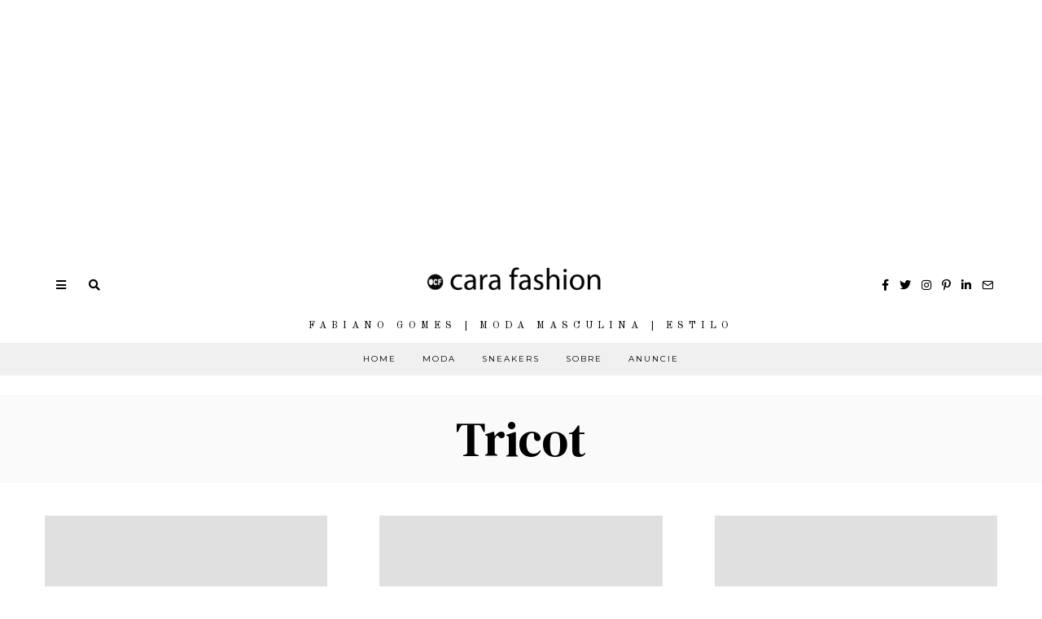

--- FILE ---
content_type: text/html; charset=UTF-8
request_url: https://www.ocarafashion.com/tag/tricot/
body_size: 40731
content:
<!DOCTYPE html>
<html lang="pt-BR" class="no-js">
<head>
	<meta name="publication-media-verification"content="ba7d5e32bb684bc99b86ab88f838006e">

<script async custom-element="amp-story-auto-ads" src="https://cdn.ampproject.org/v0/amp-story-auto-ads-0.1.js"></script>
<!-- Global site tag (gtag.js) - Google Analytics -->
<script async src="https://www.googletagmanager.com/gtag/js?id=UA-56390808-1"></script>
<script>
  window.dataLayer = window.dataLayer || [];
  function gtag(){dataLayer.push(arguments);}
  gtag('js', new Date());

  gtag('config', 'UA-56390808-1');
</script>



	<meta charset="UTF-8">
	<meta name="viewport" content="width=device-width, initial-scale=1.0">
	<link rel="profile" href="https://gmpg.org/xfn/11">
    
	<!--[if lt IE 9]>
	<script src="https://www.ocarafashion.com/wp-content/themes/fox/js/html5.js"></script>
	<![endif]-->
    <script async src="https://pagead2.googlesyndication.com/pagead/js/adsbygoogle.js"></script>
<!-- Display -->
<ins class="adsbygoogle"
     style="display:block"
     data-ad-client="ca-pub-3105940256500713"
     data-ad-slot="9755819253"
     data-ad-format="auto"
     data-full-width-responsive="true"></ins>
<script>
     (adsbygoogle = window.adsbygoogle || []).push({});
</script>
    <script>(function(html){html.className = html.className.replace(/\bno-js\b/,'js')})(document.documentElement);</script>
<title>Tricot &#8211; O Cara Fashion</title>
<meta name='robots' content='max-image-preview:large' />
<link rel='dns-prefetch' href='//www.googletagmanager.com' />
<link rel='dns-prefetch' href='//fonts.googleapis.com' />
<link rel='dns-prefetch' href='//pagead2.googlesyndication.com' />
<link href='https://fonts.gstatic.com' crossorigin rel='preconnect' />
<link rel="alternate" type="application/rss+xml" title="Feed para O Cara Fashion &raquo;" href="https://www.ocarafashion.com/feed/" />
<link rel="alternate" type="application/rss+xml" title="Feed de comentários para O Cara Fashion &raquo;" href="https://www.ocarafashion.com/comments/feed/" />
<link rel="alternate" type="application/rss+xml" title="Feed de tag para O Cara Fashion &raquo; Tricot" href="https://www.ocarafashion.com/tag/tricot/feed/" />
<link rel="alternate" type="application/rss+xml" title="Feed de O Cara Fashion &raquo; Story" href="https://www.ocarafashion.com/web-stories/feed/"><style type="text/css" media="all">
.wpautoterms-footer{background-color:#ffffff;text-align:center;}
.wpautoterms-footer a{color:#000000;font-family:Arial, sans-serif;font-size:14px;}
.wpautoterms-footer .separator{color:#cccccc;font-family:Arial, sans-serif;font-size:14px;}</style>
<style id='wp-img-auto-sizes-contain-inline-css'>
img:is([sizes=auto i],[sizes^="auto," i]){contain-intrinsic-size:3000px 1500px}
/*# sourceURL=wp-img-auto-sizes-contain-inline-css */
</style>

<link rel='stylesheet' id='sbi_styles-css' href='https://www.ocarafashion.com/wp-content/plugins/instagram-feed/css/sbi-styles.min.css?ver=6.10.0' media='all' />
<style id='wp-emoji-styles-inline-css'>

	img.wp-smiley, img.emoji {
		display: inline !important;
		border: none !important;
		box-shadow: none !important;
		height: 1em !important;
		width: 1em !important;
		margin: 0 0.07em !important;
		vertical-align: -0.1em !important;
		background: none !important;
		padding: 0 !important;
	}
/*# sourceURL=wp-emoji-styles-inline-css */
</style>
<link rel='stylesheet' id='wp-block-library-css' href='https://www.ocarafashion.com/wp-includes/css/dist/block-library/style.min.css?ver=6.9' media='all' />
<style id='wp-block-paragraph-inline-css'>
.is-small-text{font-size:.875em}.is-regular-text{font-size:1em}.is-large-text{font-size:2.25em}.is-larger-text{font-size:3em}.has-drop-cap:not(:focus):first-letter{float:left;font-size:8.4em;font-style:normal;font-weight:100;line-height:.68;margin:.05em .1em 0 0;text-transform:uppercase}body.rtl .has-drop-cap:not(:focus):first-letter{float:none;margin-left:.1em}p.has-drop-cap.has-background{overflow:hidden}:root :where(p.has-background){padding:1.25em 2.375em}:where(p.has-text-color:not(.has-link-color)) a{color:inherit}p.has-text-align-left[style*="writing-mode:vertical-lr"],p.has-text-align-right[style*="writing-mode:vertical-rl"]{rotate:180deg}
/*# sourceURL=https://www.ocarafashion.com/wp-includes/blocks/paragraph/style.min.css */
</style>
<style id='global-styles-inline-css'>
:root{--wp--preset--aspect-ratio--square: 1;--wp--preset--aspect-ratio--4-3: 4/3;--wp--preset--aspect-ratio--3-4: 3/4;--wp--preset--aspect-ratio--3-2: 3/2;--wp--preset--aspect-ratio--2-3: 2/3;--wp--preset--aspect-ratio--16-9: 16/9;--wp--preset--aspect-ratio--9-16: 9/16;--wp--preset--color--black: #000000;--wp--preset--color--cyan-bluish-gray: #abb8c3;--wp--preset--color--white: #ffffff;--wp--preset--color--pale-pink: #f78da7;--wp--preset--color--vivid-red: #cf2e2e;--wp--preset--color--luminous-vivid-orange: #ff6900;--wp--preset--color--luminous-vivid-amber: #fcb900;--wp--preset--color--light-green-cyan: #7bdcb5;--wp--preset--color--vivid-green-cyan: #00d084;--wp--preset--color--pale-cyan-blue: #8ed1fc;--wp--preset--color--vivid-cyan-blue: #0693e3;--wp--preset--color--vivid-purple: #9b51e0;--wp--preset--gradient--vivid-cyan-blue-to-vivid-purple: linear-gradient(135deg,rgb(6,147,227) 0%,rgb(155,81,224) 100%);--wp--preset--gradient--light-green-cyan-to-vivid-green-cyan: linear-gradient(135deg,rgb(122,220,180) 0%,rgb(0,208,130) 100%);--wp--preset--gradient--luminous-vivid-amber-to-luminous-vivid-orange: linear-gradient(135deg,rgb(252,185,0) 0%,rgb(255,105,0) 100%);--wp--preset--gradient--luminous-vivid-orange-to-vivid-red: linear-gradient(135deg,rgb(255,105,0) 0%,rgb(207,46,46) 100%);--wp--preset--gradient--very-light-gray-to-cyan-bluish-gray: linear-gradient(135deg,rgb(238,238,238) 0%,rgb(169,184,195) 100%);--wp--preset--gradient--cool-to-warm-spectrum: linear-gradient(135deg,rgb(74,234,220) 0%,rgb(151,120,209) 20%,rgb(207,42,186) 40%,rgb(238,44,130) 60%,rgb(251,105,98) 80%,rgb(254,248,76) 100%);--wp--preset--gradient--blush-light-purple: linear-gradient(135deg,rgb(255,206,236) 0%,rgb(152,150,240) 100%);--wp--preset--gradient--blush-bordeaux: linear-gradient(135deg,rgb(254,205,165) 0%,rgb(254,45,45) 50%,rgb(107,0,62) 100%);--wp--preset--gradient--luminous-dusk: linear-gradient(135deg,rgb(255,203,112) 0%,rgb(199,81,192) 50%,rgb(65,88,208) 100%);--wp--preset--gradient--pale-ocean: linear-gradient(135deg,rgb(255,245,203) 0%,rgb(182,227,212) 50%,rgb(51,167,181) 100%);--wp--preset--gradient--electric-grass: linear-gradient(135deg,rgb(202,248,128) 0%,rgb(113,206,126) 100%);--wp--preset--gradient--midnight: linear-gradient(135deg,rgb(2,3,129) 0%,rgb(40,116,252) 100%);--wp--preset--font-size--small: 13px;--wp--preset--font-size--medium: 20px;--wp--preset--font-size--large: 36px;--wp--preset--font-size--x-large: 42px;--wp--preset--spacing--20: 0.44rem;--wp--preset--spacing--30: 0.67rem;--wp--preset--spacing--40: 1rem;--wp--preset--spacing--50: 1.5rem;--wp--preset--spacing--60: 2.25rem;--wp--preset--spacing--70: 3.38rem;--wp--preset--spacing--80: 5.06rem;--wp--preset--shadow--natural: 6px 6px 9px rgba(0, 0, 0, 0.2);--wp--preset--shadow--deep: 12px 12px 50px rgba(0, 0, 0, 0.4);--wp--preset--shadow--sharp: 6px 6px 0px rgba(0, 0, 0, 0.2);--wp--preset--shadow--outlined: 6px 6px 0px -3px rgb(255, 255, 255), 6px 6px rgb(0, 0, 0);--wp--preset--shadow--crisp: 6px 6px 0px rgb(0, 0, 0);}:where(.is-layout-flex){gap: 0.5em;}:where(.is-layout-grid){gap: 0.5em;}body .is-layout-flex{display: flex;}.is-layout-flex{flex-wrap: wrap;align-items: center;}.is-layout-flex > :is(*, div){margin: 0;}body .is-layout-grid{display: grid;}.is-layout-grid > :is(*, div){margin: 0;}:where(.wp-block-columns.is-layout-flex){gap: 2em;}:where(.wp-block-columns.is-layout-grid){gap: 2em;}:where(.wp-block-post-template.is-layout-flex){gap: 1.25em;}:where(.wp-block-post-template.is-layout-grid){gap: 1.25em;}.has-black-color{color: var(--wp--preset--color--black) !important;}.has-cyan-bluish-gray-color{color: var(--wp--preset--color--cyan-bluish-gray) !important;}.has-white-color{color: var(--wp--preset--color--white) !important;}.has-pale-pink-color{color: var(--wp--preset--color--pale-pink) !important;}.has-vivid-red-color{color: var(--wp--preset--color--vivid-red) !important;}.has-luminous-vivid-orange-color{color: var(--wp--preset--color--luminous-vivid-orange) !important;}.has-luminous-vivid-amber-color{color: var(--wp--preset--color--luminous-vivid-amber) !important;}.has-light-green-cyan-color{color: var(--wp--preset--color--light-green-cyan) !important;}.has-vivid-green-cyan-color{color: var(--wp--preset--color--vivid-green-cyan) !important;}.has-pale-cyan-blue-color{color: var(--wp--preset--color--pale-cyan-blue) !important;}.has-vivid-cyan-blue-color{color: var(--wp--preset--color--vivid-cyan-blue) !important;}.has-vivid-purple-color{color: var(--wp--preset--color--vivid-purple) !important;}.has-black-background-color{background-color: var(--wp--preset--color--black) !important;}.has-cyan-bluish-gray-background-color{background-color: var(--wp--preset--color--cyan-bluish-gray) !important;}.has-white-background-color{background-color: var(--wp--preset--color--white) !important;}.has-pale-pink-background-color{background-color: var(--wp--preset--color--pale-pink) !important;}.has-vivid-red-background-color{background-color: var(--wp--preset--color--vivid-red) !important;}.has-luminous-vivid-orange-background-color{background-color: var(--wp--preset--color--luminous-vivid-orange) !important;}.has-luminous-vivid-amber-background-color{background-color: var(--wp--preset--color--luminous-vivid-amber) !important;}.has-light-green-cyan-background-color{background-color: var(--wp--preset--color--light-green-cyan) !important;}.has-vivid-green-cyan-background-color{background-color: var(--wp--preset--color--vivid-green-cyan) !important;}.has-pale-cyan-blue-background-color{background-color: var(--wp--preset--color--pale-cyan-blue) !important;}.has-vivid-cyan-blue-background-color{background-color: var(--wp--preset--color--vivid-cyan-blue) !important;}.has-vivid-purple-background-color{background-color: var(--wp--preset--color--vivid-purple) !important;}.has-black-border-color{border-color: var(--wp--preset--color--black) !important;}.has-cyan-bluish-gray-border-color{border-color: var(--wp--preset--color--cyan-bluish-gray) !important;}.has-white-border-color{border-color: var(--wp--preset--color--white) !important;}.has-pale-pink-border-color{border-color: var(--wp--preset--color--pale-pink) !important;}.has-vivid-red-border-color{border-color: var(--wp--preset--color--vivid-red) !important;}.has-luminous-vivid-orange-border-color{border-color: var(--wp--preset--color--luminous-vivid-orange) !important;}.has-luminous-vivid-amber-border-color{border-color: var(--wp--preset--color--luminous-vivid-amber) !important;}.has-light-green-cyan-border-color{border-color: var(--wp--preset--color--light-green-cyan) !important;}.has-vivid-green-cyan-border-color{border-color: var(--wp--preset--color--vivid-green-cyan) !important;}.has-pale-cyan-blue-border-color{border-color: var(--wp--preset--color--pale-cyan-blue) !important;}.has-vivid-cyan-blue-border-color{border-color: var(--wp--preset--color--vivid-cyan-blue) !important;}.has-vivid-purple-border-color{border-color: var(--wp--preset--color--vivid-purple) !important;}.has-vivid-cyan-blue-to-vivid-purple-gradient-background{background: var(--wp--preset--gradient--vivid-cyan-blue-to-vivid-purple) !important;}.has-light-green-cyan-to-vivid-green-cyan-gradient-background{background: var(--wp--preset--gradient--light-green-cyan-to-vivid-green-cyan) !important;}.has-luminous-vivid-amber-to-luminous-vivid-orange-gradient-background{background: var(--wp--preset--gradient--luminous-vivid-amber-to-luminous-vivid-orange) !important;}.has-luminous-vivid-orange-to-vivid-red-gradient-background{background: var(--wp--preset--gradient--luminous-vivid-orange-to-vivid-red) !important;}.has-very-light-gray-to-cyan-bluish-gray-gradient-background{background: var(--wp--preset--gradient--very-light-gray-to-cyan-bluish-gray) !important;}.has-cool-to-warm-spectrum-gradient-background{background: var(--wp--preset--gradient--cool-to-warm-spectrum) !important;}.has-blush-light-purple-gradient-background{background: var(--wp--preset--gradient--blush-light-purple) !important;}.has-blush-bordeaux-gradient-background{background: var(--wp--preset--gradient--blush-bordeaux) !important;}.has-luminous-dusk-gradient-background{background: var(--wp--preset--gradient--luminous-dusk) !important;}.has-pale-ocean-gradient-background{background: var(--wp--preset--gradient--pale-ocean) !important;}.has-electric-grass-gradient-background{background: var(--wp--preset--gradient--electric-grass) !important;}.has-midnight-gradient-background{background: var(--wp--preset--gradient--midnight) !important;}.has-small-font-size{font-size: var(--wp--preset--font-size--small) !important;}.has-medium-font-size{font-size: var(--wp--preset--font-size--medium) !important;}.has-large-font-size{font-size: var(--wp--preset--font-size--large) !important;}.has-x-large-font-size{font-size: var(--wp--preset--font-size--x-large) !important;}
/*# sourceURL=global-styles-inline-css */
</style>

<style id='classic-theme-styles-inline-css'>
/*! This file is auto-generated */
.wp-block-button__link{color:#fff;background-color:#32373c;border-radius:9999px;box-shadow:none;text-decoration:none;padding:calc(.667em + 2px) calc(1.333em + 2px);font-size:1.125em}.wp-block-file__button{background:#32373c;color:#fff;text-decoration:none}
/*# sourceURL=/wp-includes/css/classic-themes.min.css */
</style>
<link rel='stylesheet' id='wpautoterms_css-css' href='https://www.ocarafashion.com/wp-content/plugins/auto-terms-of-service-and-privacy-policy/css/wpautoterms.css?ver=6.9' media='all' />
<link rel='stylesheet' id='parent-style-css' href='https://www.ocarafashion.com/wp-content/themes/fox/style.min.css?ver=6.9' media='all' />
<link rel='stylesheet' id='wi-fonts-css' href='https://fonts.googleapis.com/css?family=Nunito+Sans%3A400%7COld+Standard+TT%3A400%2C700%7CMontserrat%3A400%7CDM+Serif+Text%3A400%7CDM+Serif+Display%3A400%7CTinos%3A400&#038;display=swap&#038;ver=4.6.8.1' media='all' />
<link rel='stylesheet' id='style-css' href='https://www.ocarafashion.com/wp-content/themes/fox-child-theme/style.css?ver=4.6.8.1' media='all' />
<style id='style-inline-css'>
.color-accent,.social-list.style-plain:not(.style-text_color) a:hover,.wi-mainnav ul.menu ul > li:hover > a,
    .wi-mainnav ul.menu ul li.current-menu-item > a,
    .wi-mainnav ul.menu ul li.current-menu-ancestor > a,.related-title a:hover,.pagination-1 a.page-numbers:hover,.pagination-4 a.page-numbers:hover,.page-links > a:hover,.reading-progress-wrapper,.widget_archive a:hover, .widget_nav_menu a:hover, .widget_meta a:hover, .widget_recent_entries a:hover, .widget_categories a:hover, .widget_product_categories a:hover,.tagcloud a:hover,.header-cart a:hover,.woocommerce .star-rating span:before,.null-instagram-feed .clear a:hover,.widget a.readmore:hover{color:#999999}.bg-accent,html .mejs-controls .mejs-time-rail .mejs-time-current,.fox-btn.btn-primary, button.btn-primary, input.btn-primary[type="button"], input.btn-primary[type="reset"], input.btn-primary[type="submit"],.social-list.style-black a:hover,.style--slider-nav-text .flex-direction-nav a:hover, .style--slider-nav-text .slick-nav:hover,.header-cart-icon .num,.post-item-thumbnail:hover .video-indicator-solid,a.more-link:hover,.post-newspaper .related-thumbnail,.pagination-4 span.page-numbers:not(.dots),.review-item.overall .review-score,#respond #submit:hover,.dropcap-color, .style--dropcap-color .enable-dropcap .dropcap-content > p:first-of-type:first-letter, .style--dropcap-color p.has-drop-cap:not(:focus):first-letter,.style--list-widget-3 .fox-post-count,.style--tagcloud-3 .tagcloud a:hover,.blog-widget-small .thumbnail-index,.foxmc-button-primary input[type="submit"],#footer-search .submit:hover,.wpcf7-submit:hover,.woocommerce .widget_price_filter .ui-slider .ui-slider-range,
.woocommerce .widget_price_filter .ui-slider .ui-slider-handle,.woocommerce span.onsale,
.woocommerce ul.products li.product .onsale,.woocommerce #respond input#submit.alt:hover,
.woocommerce a.button.alt:hover,
.woocommerce button.button.alt:hover,
.woocommerce input.button.alt:hover,.woocommerce a.add_to_cart_button:hover,.woocommerce #review_form #respond .form-submit input:hover{background-color:#999999}.review-item.overall .review-score,.partial-content,.style--tagcloud-3 .tagcloud a:hover,.null-instagram-feed .clear a:hover{border-color:#999999}.reading-progress-wrapper::-webkit-progress-value{background-color:#999999}.reading-progress-wrapper::-moz-progress-value{background-color:#999999}.home.blog .wi-content{padding-top:30px}.header-search-wrapper .search-btn, .header-cart-icon, .hamburger-btn{font-size:14px}.fox-logo img{width:300px}.header-row-nav, .header-row-nav.row-nav-dark, .sticky-header-background, .masthead-mobile-bg{background-color:#f0f0f0}#footer-logo img{width:220px}#backtotop.backtotop-circle, #backtotop.backtotop-square{border-width:1px}#backtotop{color:#111111;background-color:#ffffff;border-color:#111111}.minimal-logo img{height:24px}.share-style-custom a{width:28px}.fox-share.color-custom a{color:#ffffff}.fox-share.background-custom a{background-color:#dddddd}.fox-share.hover-color-custom a:hover{color:#ffffff}.fox-share.hover-background-custom a:hover{background-color:#d2ab81}.reading-progress-wrapper{height:3px}a{color:#999999}a:hover{color:#727272}.fox-input, input[type="color"], input[type="date"], input[type="datetime"], input[type="datetime-local"], input[type="email"], input[type="month"], input[type="number"], input[type="password"], input[type="search"], input[type="tel"], input[type="text"], input[type="time"], input[type="url"], input[type="week"], input:not([type]), textarea{color:#999999;background-color:#f0f0f0}.wi-dropcap,.enable-dropcap .dropcap-content > p:first-of-type:first-letter, p.has-drop-cap:not(:focus):first-letter{font-weight:700}.wi-titlebar{background-color:#fafafa}.post-item-meta{color:#111111}.post-item-meta a{color:#111111}.post-item-meta a:hover{color:#d2ab81}.standalone-categories a{color:#111111}#mobile-logo img{height:40px}body .elementor-section.elementor-section-boxed>.elementor-container{max-width:1210px}@media (min-width: 1200px) {.container,.cool-thumbnail-size-big .post-thumbnail{width:1170px}body.layout-boxed .wi-wrapper{width:1230px}}@media (min-width:1024px) {.secondary, .section-secondary{width:23.931623931624%}.has-sidebar .primary, .section-has-sidebar .section-primary, .section-sep{width:76.068376068376%}}body,.font-body,.post-item-subtitle,.fox-input,input[type="color"],input[type="date"],input[type="datetime"],input[type="datetime-local"],input[type="email"],input[type="month"],input[type="number"],input[type="password"],input[type="search"],input[type="tel"],input[type="text"],input[type="time"],input[type="url"],input[type="week"],input:not([type]),textarea,.wp-caption-text,.post-thumbnail-standard figcaption,.wp-block-image figcaption,.blocks-gallery-caption,.footer-copyright{font-family:"Nunito Sans",sans-serif}.font-heading,h1,h2,h3,h4,h5,h6,.wp-block-quote.is-large cite,.wp-block-quote.is-style-large cite,.fox-term-list,.wp-block-cover-text,.title-label,.thumbnail-view,.readmore,a.more-link,.post-big a.more-link,.style--slider-navtext .flex-direction-nav a,.page-links-container,.authorbox-nav,.post-navigation .post-title,.review-criterion,.review-score,.review-text,.commentlist .fn,.reply a,.widget_archive,.widget_nav_menu,.widget_meta,.widget_recent_entries,.widget_categories,.widget_product_categories,.widget_rss > ul a.rsswidget,.widget_rss > ul > li > cite,.widget_recent_comments,#backtotop,.view-count,.tagcloud,.woocommerce span.onsale,.woocommerce ul.products li.product .onsale,.woocommerce #respond input#submit,.woocommerce a.button,.woocommerce button.button,.woocommerce input.button,.woocommerce a.added_to_cart,.woocommerce nav.woocommerce-pagination ul,.woocommerce div.product p.price,.woocommerce div.product span.price,.woocommerce div.product .woocommerce-tabs ul.tabs li a,.woocommerce #reviews #comments ol.commentlist li .comment-text p.meta,.woocommerce table.shop_table th,.woocommerce table.shop_table td.product-name a,.slogan,.post-item-title,.wi-dropcap,.enable-dropcap .dropcap-content > p:first-of-type:first-letter,p.has-drop-cap:not(:focus):first-letter{font-family:"Old Standard TT",serif}.fox-btn,button,input[type="button"],input[type="reset"],input[type="submit"],.post-item-meta,.standalone-categories,.wi-mainnav ul.menu > li > a,.footer-bottom .widget_nav_menu,#footernav,.offcanvas-nav,.wi-mainnav ul.menu ul,.header-builder .widget_nav_menu  ul.menu ul,.single-heading,.widget-title,.article-big .readmore{font-family:"Montserrat",sans-serif}.min-logo-text,.fox-logo,.mobile-logo-text{font-family:"Plaster",cursive}.archive-title{font-family:"DM Serif Text",serif}.single .post-item-title.post-title,.page-title,.section-heading h2,.fox-heading .heading-title-main{font-family:"DM Serif Display",serif}body.single:not(.elementor-page) .entry-content,body.page:not(.elementor-page) .entry-content,blockquote{font-family:"Tinos",serif}body, .font-body{font-size:15px;font-weight:400;font-style:normal;text-transform:none;letter-spacing:0px;line-height:1.8}h1, h2, h3, h4, h5, h6{font-weight:400;text-transform:none;line-height:1.3}h2{font-size:2.0625em;font-style:normal}h3{font-size:1.625em;font-style:normal}h4{font-size:1.25em;font-style:normal}.fox-logo, .min-logo-text, .mobile-logo-text{font-size:32px;font-weight:400;font-style:normal;text-transform:uppercase;letter-spacing:0px;line-height:1.1}.slogan{font-size:0.8125em;font-weight:400;font-style:normal;text-transform:uppercase;letter-spacing:6px;line-height:1.1}.wi-mainnav ul.menu > li > a, .footer-bottom .widget_nav_menu, #footernav, .offcanvas-nav{font-size:10px;font-weight:400;text-transform:uppercase;letter-spacing:2px}.wi-mainnav ul.menu ul, .header-builder .widget_nav_menu  ul.menu ul{font-style:normal}.post-item-title{font-weight:400;font-style:normal}.post-item-meta{font-size:9px;font-weight:400;font-style:normal;text-transform:uppercase}.standalone-categories{font-size:9px;font-weight:400;font-style:normal;letter-spacing:2px}.archive-title{font-weight:400;font-style:normal;text-transform:none}.single .post-item-title.post-title, .page-title{font-weight:400;font-style:normal}.post-item-subtitle{font-style:normal}body.single:not(.elementor-page) .entry-content, body.page:not(.elementor-page) .entry-content{font-size:18px;font-style:normal}.single-heading{font-size:11px;font-weight:400;font-style:normal;text-transform:uppercase;letter-spacing:2px}.widget-title{font-size:9px;font-weight:600;font-style:normal;text-transform:uppercase;letter-spacing:1px}.section-heading h2, .fox-heading .heading-title-main{font-weight:400;font-style:normal;text-transform:none;letter-spacing:0px;line-height:1.2}.fox-btn, button, input[type="button"], input[type="reset"], input[type="submit"], .article-big .readmore{font-size:10px;font-weight:400;font-style:normal;text-transform:uppercase;letter-spacing:2px}.fox-input, input[type="color"], input[type="date"], input[type="datetime"], input[type="datetime-local"], input[type="email"], input[type="month"], input[type="number"], input[type="password"], input[type="search"], input[type="tel"], input[type="text"], input[type="time"], input[type="url"], input[type="week"], input:not([type]), textarea{font-size:12px;font-style:normal;letter-spacing:0.5px}blockquote{font-size:1.2em;font-weight:400;font-style:normal;text-transform:uppercase;letter-spacing:1px}.wi-dropcap,.enable-dropcap .dropcap-content > p:first-of-type:first-letter, p.has-drop-cap:not(:focus):first-letter{font-style:normal}.wp-caption-text, .post-thumbnail-standard figcaption, .wp-block-image figcaption, .blocks-gallery-caption{font-style:normal}.footer-copyright{font-style:normal}.offcanvas-nav{font-style:normal}@media only screen and (max-width: 1023px){.fox-logo, .min-logo-text, .mobile-logo-text{font-size:24px}}@media only screen and (max-width: 567px){body, .font-body{font-size:14px}.fox-logo, .min-logo-text, .mobile-logo-text{font-size:14px}body.single:not(.elementor-page) .entry-content, body.page:not(.elementor-page) .entry-content{font-size:16px}}.fox-logo{margin-top:20px;margin-bottom:20px}.widget-title{margin-bottom:20px;border-style:solid}.fox-input, input[type="color"], input[type="date"], input[type="datetime"], input[type="datetime-local"], input[type="email"], input[type="month"], input[type="number"], input[type="password"], input[type="search"], input[type="tel"], input[type="text"], input[type="time"], input[type="url"], input[type="week"], input:not([type]), textarea{border-top-width:0px;border-right-width:0px;border-bottom-width:0px;border-left-width:0px}#footer-widgets{background-color:#ffffff}#footer-bottom{background-color:#ffffff}
/*# sourceURL=style-inline-css */
</style>
<script src="https://www.ocarafashion.com/wp-includes/js/jquery/jquery.min.js?ver=3.7.1" id="jquery-core-js"></script>
<script src="https://www.ocarafashion.com/wp-includes/js/jquery/jquery-migrate.min.js?ver=3.4.1" id="jquery-migrate-js"></script>
<script src="https://www.ocarafashion.com/wp-includes/js/dist/dom-ready.min.js?ver=f77871ff7694fffea381" id="wp-dom-ready-js"></script>
<script src="https://www.ocarafashion.com/wp-content/plugins/auto-terms-of-service-and-privacy-policy/js/base.js?ver=3.0.4" id="wpautoterms_base-js"></script>

<!-- Snippet da etiqueta do Google (gtag.js) adicionado pelo Site Kit -->
<!-- Snippet do Google Análises adicionado pelo Site Kit -->
<script src="https://www.googletagmanager.com/gtag/js?id=GT-MR5DR9G" id="google_gtagjs-js" async></script>
<script id="google_gtagjs-js-after">
window.dataLayer = window.dataLayer || [];function gtag(){dataLayer.push(arguments);}
gtag("set","linker",{"domains":["www.ocarafashion.com"]});
gtag("js", new Date());
gtag("set", "developer_id.dZTNiMT", true);
gtag("config", "GT-MR5DR9G");
//# sourceURL=google_gtagjs-js-after
</script>
<link rel="https://api.w.org/" href="https://www.ocarafashion.com/wp-json/" /><link rel="alternate" title="JSON" type="application/json" href="https://www.ocarafashion.com/wp-json/wp/v2/tags/758" /><link rel="EditURI" type="application/rsd+xml" title="RSD" href="https://www.ocarafashion.com/xmlrpc.php?rsd" />
<meta name="generator" content="WordPress 6.9" />
<meta name="generator" content="Site Kit by Google 1.168.0" />		<script type="text/javascript" async defer data-pin-color="red"  data-pin-hover="true"
			src="https://www.ocarafashion.com/wp-content/plugins/pinterest-pin-it-button-on-image-hover-and-post/js/pinit.js"></script>
		
<!-- Meta-etiquetas do Google AdSense adicionado pelo Site Kit -->
<meta name="google-adsense-platform-account" content="ca-host-pub-2644536267352236">
<meta name="google-adsense-platform-domain" content="sitekit.withgoogle.com">
<!-- Fim das meta-etiquetas do Google AdSense adicionado pelo Site Kit -->
      <meta name="onesignal" content="wordpress-plugin"/>
            <script>

      window.OneSignalDeferred = window.OneSignalDeferred || [];

      OneSignalDeferred.push(function(OneSignal) {
        var oneSignal_options = {};
        window._oneSignalInitOptions = oneSignal_options;

        oneSignal_options['serviceWorkerParam'] = { scope: '/' };
oneSignal_options['serviceWorkerPath'] = 'OneSignalSDKWorker.js.php';

        OneSignal.Notifications.setDefaultUrl("https://www.ocarafashion.com");

        oneSignal_options['wordpress'] = true;
oneSignal_options['appId'] = 'c6219794-b803-4bf1-9ef3-6b8114e43ac2';
oneSignal_options['allowLocalhostAsSecureOrigin'] = true;
oneSignal_options['welcomeNotification'] = { };
oneSignal_options['welcomeNotification']['title'] = "O Cara Fashion - Estilo e Moda Masculina";
oneSignal_options['welcomeNotification']['message'] = "Valeu por se inscrever!";
oneSignal_options['welcomeNotification']['url'] = "https://www.ocarafashion.com";
oneSignal_options['path'] = "https://www.ocarafashion.com/wp-content/plugins/onesignal-free-web-push-notifications/sdk_files/";
oneSignal_options['safari_web_id'] = "web.onesignal.auto.449e8e5d-df22-4f65-ad52-0d8b06e9cdb9";
oneSignal_options['promptOptions'] = { };
oneSignal_options['promptOptions']['actionMessage'] = "Mantenha-se atualizado. Receba notificação dos novos Posts. Você pode cancelar as notificações a qualquer momento no seu navegador";
oneSignal_options['promptOptions']['acceptButtonText'] = "PERMITIR";
oneSignal_options['promptOptions']['cancelButtonText'] = "Não, Valeu";
oneSignal_options['promptOptions']['autoAcceptTitle'] = "Aceitar";
oneSignal_options['notifyButton'] = { };
oneSignal_options['notifyButton']['enable'] = true;
oneSignal_options['notifyButton']['position'] = 'bottom-left';
oneSignal_options['notifyButton']['theme'] = 'default';
oneSignal_options['notifyButton']['size'] = 'medium';
oneSignal_options['notifyButton']['showCredit'] = true;
oneSignal_options['notifyButton']['text'] = {};
oneSignal_options['notifyButton']['text']['tip.state.unsubscribed'] = 'Assine para receber os posts';
oneSignal_options['notifyButton']['text']['tip.state.subscribed'] = 'Aeee, assinou! Vai ficar atualizado';
oneSignal_options['notifyButton']['text']['tip.state.blocked'] = 'Você foi bloqueado de nossas notificações';
oneSignal_options['notifyButton']['text']['message.action.subscribed'] = 'Valeu por assinar ;)';
oneSignal_options['notifyButton']['text']['message.action.resubscribed'] = 'Voltou pra gente?! Obrigado pela chance ;)';
oneSignal_options['notifyButton']['text']['message.action.unsubscribed'] = 'Ahh, sério? Vai não...';
oneSignal_options['notifyButton']['text']['dialog.main.title'] = 'Gerenciar Notificações';
oneSignal_options['notifyButton']['text']['dialog.main.button.subscribe'] = 'RECEBER NOTIFICAÇÕES';
oneSignal_options['notifyButton']['text']['dialog.main.button.unsubscribe'] = 'PARAR NOTIFICAÇÕES';
oneSignal_options['notifyButton']['text']['dialog.blocked.title'] = 'Desbloquear Notificações';
oneSignal_options['notifyButton']['text']['dialog.blocked.message'] = 'Instruções para Notificações';
              OneSignal.init(window._oneSignalInitOptions);
              OneSignal.Slidedown.promptPush()      });

      function documentInitOneSignal() {
        var oneSignal_elements = document.getElementsByClassName("OneSignal-prompt");

        var oneSignalLinkClickHandler = function(event) { OneSignal.Notifications.requestPermission(); event.preventDefault(); };        for(var i = 0; i < oneSignal_elements.length; i++)
          oneSignal_elements[i].addEventListener('click', oneSignalLinkClickHandler, false);
      }

      if (document.readyState === 'complete') {
           documentInitOneSignal();
      }
      else {
           window.addEventListener("load", function(event){
               documentInitOneSignal();
          });
      }
    </script>

<!-- Código do Google Adsense adicionado pelo Site Kit -->
<script async src="https://pagead2.googlesyndication.com/pagead/js/adsbygoogle.js?client=ca-pub-7059430141413986&amp;host=ca-host-pub-2644536267352236" crossorigin="anonymous"></script>

<!-- Fim do código do Google AdSense adicionado pelo Site Kit -->
<link rel="icon" href="https://www.ocarafashion.com/wp-content/uploads/2020/04/cropped-Logo-Def-red-2-32x32.png" sizes="32x32" />
<link rel="icon" href="https://www.ocarafashion.com/wp-content/uploads/2020/04/cropped-Logo-Def-red-2-192x192.png" sizes="192x192" />
<link rel="apple-touch-icon" href="https://www.ocarafashion.com/wp-content/uploads/2020/04/cropped-Logo-Def-red-2-180x180.png" />
<meta name="msapplication-TileImage" content="https://www.ocarafashion.com/wp-content/uploads/2020/04/cropped-Logo-Def-red-2-270x270.png" />

<style id="color-preview"></style>

            <script async src="https://pagead2.googlesyndication.com/pagead/js/adsbygoogle.js?client=ca-pub-3105940256500713"
     crossorigin="anonymous"></script>	
<style id='web-stories-list-styles-inline-css'>
:root{--ws-font-size-title:18px;--ws-font-size-circle-title:14px;--ws-font-size-excerpt:16px;--ws-font-size-author-date:14px;--ws-aspect-ratio:4/6;--ws-list-aspect-ratio:4/6;--ws-overlay-text-color:#fff;--ws-overlay-text-lh:1.3;--ws-story-min-width:160px;--ws-story-max-width:285px;--ws-circle-size:96px;--ws-circle-border-color:#ccc}.web-stories-list{margin-bottom:24px;margin-top:24px}.web-stories-theme-header-section .web-stories-list{margin-bottom:0;margin-top:0}.web-stories-list.is-carousel .web-stories-list__inner-wrapper{margin:0 auto;max-width:max-content;position:relative}.web-stories-list__story{cursor:pointer;position:relative}.web-stories-list.is-view-type-carousel .web-stories-list__story{min-width:var(--ws-story-min-width)}.web-stories-list.is-style-default.is-view-type-carousel .web-stories-list__story,.web-stories-list.is-style-default.is-view-type-grid .web-stories-list__story{border-radius:8px;overflow:hidden}.web-stories-list__story-poster{aspect-ratio:var(--ws-aspect-ratio);position:relative}.web-stories-list__story-poster a{aspect-ratio:var(--ws-aspect-ratio);display:block;margin:0}.web-stories-list__story-poster .web-stories-list__story-poster-placeholder{box-sizing:border-box}.web-stories-list__story-poster .web-stories-list__story-poster-placeholder a,.web-stories-list__story-poster .web-stories-list__story-poster-placeholder span{border:0;clip:rect(1px,1px,1px,1px);-webkit-clip-path:inset(50%);clip-path:inset(50%);height:1px;margin:-1px;overflow:hidden;padding:0;position:absolute!important;width:1px;word-wrap:normal!important;word-break:normal}.web-stories-list__story.web-stories-list__story--amp .web-stories-list__story-poster a{pointer-events:none}.web-stories-list__story-poster img{box-sizing:border-box;height:100%;object-fit:cover;position:absolute;width:100%}.web-stories-list__story-poster:after{background:linear-gradient(180deg,hsla(0,0%,100%,0),rgba(0,0,0,.8));content:"";display:block;height:100%;left:0;pointer-events:none;position:absolute;top:0;width:100%}.web-stories-list__story-content-overlay{line-height:var(--ws-overlay-text-lh);padding:10px}html[amp] .web-stories-list__story-content-overlay{white-space:normal}.web-stories-list.is-view-type-carousel .web-stories-list__story-content-overlay,.web-stories-list.is-view-type-grid .web-stories-list__story-content-overlay{bottom:0;color:var(--ws-overlay-text-color);position:absolute;z-index:1}.web-stories-list .story-content-overlay__title{font-size:var(--ws-font-size-title);font-weight:700}.web-stories-list .story-content-overlay__author,.web-stories-list .story-content-overlay__date{font-size:var(--ws-font-size-author-date)}.web-stories-list .story-content-overlay__excerpt,.web-stories-list .story-content-overlay__title{display:-webkit-box;-webkit-line-clamp:2;-webkit-box-orient:vertical;overflow:hidden}.web-stories-list .story-content-overlay__title:not(:last-child){margin-bottom:15px}.web-stories-list .story-content-overlay__excerpt{-webkit-line-clamp:3;font-size:var(--ws-font-size-excerpt);margin-bottom:8px}.web-stories-list.alignfull .web-stories-list__archive-link{right:10px}.web-stories-list.is-view-type-grid .web-stories-list__archive-link,.web-stories-list.is-view-type-list .web-stories-list__archive-link{display:block;flex-basis:100%;margin:32px auto 0;text-align:center}.web-stories-list.is-view-type-grid .web-stories-list__archive-link a,.web-stories-list.is-view-type-list .web-stories-list__archive-link a{border:1px solid;border-radius:100px;padding:7px 53px}.web-stories-lightbox-open{overflow-y:hidden}.web-stories-list__lightbox,.web-stories-singleton__lightbox{align-items:center;background:#000;height:100%;justify-content:center;left:0;opacity:0;position:fixed;top:0;transform:translateY(-100vh);width:100%;z-index:-999999999}.web-stories-list__lightbox-wrapper amp-lightbox,.web-stories-list__lightbox.show,.web-stories-singleton__lightbox.show{z-index:999999999}.web-stories-list__lightbox.show,.web-stories-singleton__lightbox.show{opacity:1;transform:translate(0)}.web-stories-list__lightbox amp-story-player,.web-stories-singleton__lightbox amp-story-player{height:100%;width:100%}.story-lightbox__close-button{background:none!important;border:none;border-radius:0;cursor:pointer;display:inline-block;height:40px;left:0;position:absolute;top:8px;width:40px;z-index:1}.story-lightbox__close-button--stick{background-color:#fff;display:inline-block;height:20px;left:20px;position:absolute;top:15px;transform:rotate(45deg);width:3px}.story-lightbox__close-button--stick:first-child{transform:rotate(-45deg)}html:not([amp]) .web-stories-list .web-stories-list__lightbox amp-story-player a,html:not([amp]) .web-stories-singleton__lightbox amp-story-player a{position:absolute}@media (min-width:676px){.admin-bar .web-stories-list__lightbox,.admin-bar .web-stories-singleton__lightbox{top:46px}.story-lightbox__close-button{left:10px}.story-lightbox__close-button--stick{height:25px;left:20px;top:5px}}@media (min-width:783px){.admin-bar .web-stories-list__lightbox,.admin-bar .web-stories-singleton__lightbox{top:32px}}.web-stories-list.is-view-type-grid .web-stories-list__inner-wrapper{display:flex;flex-wrap:wrap}.web-stories-list.is-view-type-grid .web-stories-list__story{flex-basis:calc(100% - 8px);margin:4px}@media (min-width:415px){.web-stories-list.is-view-type-grid.columns-1 .web-stories-list__story{flex-basis:calc(100% - 8px)}.web-stories-list.is-view-type-grid.columns-2 .web-stories-list__story{flex-basis:calc(50% - 8px)}.web-stories-list.is-view-type-grid.columns-3 .web-stories-list__story{flex-basis:calc(33.33333% - 8px)}.web-stories-list.is-view-type-grid.columns-4 .web-stories-list__story{flex-basis:calc(25% - 8px)}.web-stories-list.is-view-type-grid.columns-5 .web-stories-list__story{flex-basis:calc(20% - 8px)}}.web-stories-theme-header-section .web-stories-list.is-view-type-circles{border-bottom:1px solid #ccc;padding:12px 0}.web-stories-list.is-view-type-circles .amp-carousel-slide{vertical-align:top}.web-stories-list.is-view-type-circles .glider-track{margin:0 auto}.web-stories-list.is-view-type-circles .web-stories-list__story{display:inline-block;margin:0 5px;max-width:var(--ws-circle-size);min-width:var(--ws-circle-size);text-align:center}.web-stories-list.is-view-type-circles .web-stories-list__story-poster,.web-stories-list.is-view-type-circles .web-stories-list__story-poster a{aspect-ratio:1}.web-stories-list.is-view-type-circles .web-stories-list__story-poster>img{border-radius:50%}.web-stories-list.is-view-type-circles .web-stories-list__story-poster .web-stories-list__story-poster-placeholder,.web-stories-list.is-view-type-circles .web-stories-list__story-poster a>img,.web-stories-list.is-view-type-circles .web-stories-list__story-poster>img{background-clip:content-box;border:2px solid var(--ws-circle-border-color);border-radius:50%;height:var(--ws-circle-size);left:0;max-width:none;padding:2px;position:absolute;top:0;width:var(--ws-circle-size)}.web-stories-list.is-view-type-circles .web-stories-list__story-poster a>img{border-radius:50%}.web-stories-list.is-view-type-circles .web-stories-list__story-poster:after{display:none}.web-stories-list.is-view-type-circles .web-stories-list__story-poster-placeholder:after{background:linear-gradient(180deg,hsla(0,0%,100%,0),rgba(0,0,0,.8));border-radius:50%;content:"";display:block;height:100%;left:0;position:absolute;top:0;width:100%}.web-stories-list.is-view-type-circles .web-stories-list__story-content-overlay{padding-bottom:0}.web-stories-list.is-view-type-circles .story-content-overlay__title{font-size:var(--ws-font-size-circle-title)}.web-stories-list.is-view-type-circles.has-title .glider-next,.web-stories-list.is-view-type-circles.has-title .glider-prev{top:35%}.web-stories-list.is-view-type-list .web-stories-list__story{margin-bottom:12px}.web-stories-list.is-view-type-list .web-stories-list__story-content-overlay{bottom:0;color:var(--ws-overlay-text-color);position:absolute;z-index:1}.ws-legacy-widget-preview .web-stories-list.is-view-type-list .web-stories-list__story{align-items:center;display:flex;flex-wrap:nowrap}.ws-legacy-widget-preview .web-stories-list.is-view-type-list .web-stories-list__story-poster{aspect-ratio:var(--ws-list-aspect-ratio);flex-basis:40%}.ws-legacy-widget-preview .web-stories-list.is-view-type-list .web-stories-list__story-poster:after{display:none}.ws-legacy-widget-preview .web-stories-list.is-view-type-list .web-stories-list__story-content-overlay{color:inherit;flex-basis:60%;padding:10px 15px;position:relative}.ws-legacy-widget-preview .web-stories-list.is-view-type-list .image-align-right .web-stories-list__story-poster{order:2}.ws-legacy-widget-preview .web-stories-list.is-view-type-list .image-align-right .web-stories-list__story-content-overlay{order:1}.ws-legacy-widget-preview .web-stories-list.is-view-type-list.is-style-default .web-stories-list__story-poster{border-radius:8px;overflow:hidden}@media (min-width:676px){.web-stories-list.is-view-type-list .web-stories-list__story{align-items:center;display:flex;flex-wrap:nowrap}.web-stories-list.is-view-type-list .web-stories-list__story-poster{aspect-ratio:var(--ws-list-aspect-ratio);flex-basis:40%}.web-stories-list.is-view-type-list .web-stories-list__story-poster:after{display:none}.web-stories-list.is-view-type-list .web-stories-list__story-content-overlay{color:inherit;flex-basis:60%;padding:10px 15px;position:relative}.web-stories-list.is-view-type-list .image-align-right .web-stories-list__story-poster{order:2}.web-stories-list.is-view-type-list .image-align-right .web-stories-list__story-content-overlay{order:1}.web-stories-list.is-view-type-list.is-style-default .web-stories-list__story-poster{border-radius:8px;overflow:hidden}}.carousel>.glider-track>.web-stories-list__story{margin:0 10px}@media (min-width:676px){.web-stories-list.is-view-type-carousel .web-stories-list__story{margin:0 5px;max-width:var(--ws-story-max-width)}}.ws-legacy-widget-preview .web-stories-list.is-view-type-carousel .web-stories-list__story{margin:0 5px;max-width:var(--ws-story-max-width)}.web-stories-list.is-carousel.has-archive-link{margin-top:59px}.web-stories-theme-header-section .web-stories-list.is-carousel.has-archive-link{margin-top:24px;padding-top:59px;position:relative}.web-stories-list.is-carousel .web-stories-list__archive-link{margin-bottom:5px;text-align:right}.web-stories-theme-header-section .web-stories-list.is-carousel .web-stories-list__archive-link{margin-right:10px}.web-stories-list.is-carousel .glider-next,.web-stories-list.is-carousel .glider-prev{padding:10px;top:50%;transform:translateY(-50%)}.web-stories-list.is-carousel .glider-prev{left:0;right:auto;transform:translateY(-50%) rotate(180deg) /*!rtl:translateY(-50%)*/}.web-stories-list.is-carousel .glider-next{left:auto;right:0}.web-stories-list.is-carousel .amp-carousel-button-next,.web-stories-list.is-carousel .amp-carousel-button-prev,.web-stories-list.is-carousel .glider-next,.web-stories-list.is-carousel .glider-prev{background-image:url([data-uri])}.web-stories-list.is-carousel .amp-carousel-button-next,.web-stories-list.is-carousel .glider-next{right:0}.web-stories-list.is-carousel .amp-carousel-button-prev,.web-stories-list.is-carousel .glider-prev{left:0}.web-stories-list.is-carousel .amp-carousel-button-prev{transform:rotate(180deg) /*!rtl:none*/}html[dir=rtl] .web-stories-list.is-carousel .amp-carousel-button-next{transform:rotate(180deg)}.web-stories-list.is-carousel .amp-carousel-button,.web-stories-list.is-carousel .glider-next,.web-stories-list.is-carousel .glider-prev{background-color:#eaeaea;background-position:50%;background-repeat:no-repeat;background-size:30%;border-radius:50%;border-style:none;box-sizing:border-box;cursor:pointer;height:34px;pointer-events:all;width:34px;z-index:10}html[dir=rtl] .web-stories-list.is-carousel .glider-next{transform:translateY(-50%) rotate(180deg)}.web-stories-list.is-carousel .web-stories-list__carousel:not(.glider)~.glider-next,.web-stories-list.is-carousel .web-stories-list__carousel:not(.glider)~.glider-prev{display:none}.glider-next.disabled,.glider-prev.disabled,.web-stories-list.is-carousel .amp-carousel-button.amp-disabled{opacity:0}html[dir=rtl] .glider-next.disabled,html[dir=rtl] .glider-prev.disabled{cursor:pointer;opacity:1}.web-stories-list.is-carousel .amp-carousel-button:not(.amp-disabled):hover,.web-stories-list.is-carousel .glider-next:not(.disabled):focus,.web-stories-list.is-carousel .glider-next:not(.disabled):hover,.web-stories-list.is-carousel .glider-prev:not(.disabled):focus,.web-stories-list.is-carousel .glider-prev:not(.disabled):hover,html[dir=rtl] .glider-next.disabled:hover,html[dir=rtl] .glider-prev.disabled:hover{filter:invert(1)}.web-stories-list.is-carousel .web-stories-list__carousel{scrollbar-width:none}.web-stories-list.is-carousel .glider-track::-webkit-scrollbar{display:none}.web-stories-list.is-carousel.is-view-type-carousel .web-stories-list__carousel:not(.glider){display:flex;overflow-y:scroll}@supports (scroll-marker-group:after){.web-stories-list.is-carousel .web-stories-list__carousel~.glider-next,.web-stories-list.is-carousel .web-stories-list__carousel~.glider-prev{display:none}.web-stories-list.is-carousel .web-stories-list__inner-wrapper{display:grid;justify-content:center;max-width:none!important}.web-stories-list.is-carousel .web-stories-list__carousel{display:grid;gap:0 10px;grid-auto-columns:var(--ws-circle-size);grid-auto-flow:column;overflow-x:auto;overscroll-behavior-x:contain;position:relative;scroll-behavior:smooth;scroll-snap-type:x mandatory;scrollbar-width:none}.web-stories-list.is-view-type-circles .web-stories-list__story{margin:0;scroll-snap-align:center}.web-stories-list.is-carousel .web-stories-list__carousel::scroll-button(*){aspect-ratio:1;background-color:#eaeaea;background-position:50%;background-repeat:no-repeat;background-size:30%;border-radius:50%;border-style:none;box-sizing:border-box;cursor:pointer;display:block;height:34px;line-height:1;opacity:1;pointer-events:all;position:absolute;top:50%;transition:opacity .5s cubic-bezier(.17,.67,.83,.67),color .5s cubic-bezier(.17,.67,.83,.67);width:34px;z-index:10}.web-stories-list.is-carousel .web-stories-list__carousel::scroll-button(*):disabled{opacity:0}.web-stories-list.is-carousel .web-stories-list__carousel::scroll-button(*):hover{filter:invert(1)}.web-stories-list.is-carousel .web-stories-list__carousel::scroll-button(left){content:url([data-uri])/attr(data-prev);
    /*!rtl:ignore*/left:0;transform:rotate(180deg)}.web-stories-list.is-carousel .web-stories-list__carousel::scroll-button(right){content:url([data-uri])/attr(data-next);
    /*!rtl:ignore*/right:0}}
/*# sourceURL=https://www.ocarafashion.com/wp-content/plugins/web-stories/assets/css/web-stories-list-styles.css */
</style>
<link rel='stylesheet' id='standalone-amp-story-player-css' href='https://cdn.ampproject.org/amp-story-player-v0.css?ver=v0' media='all' />
</head>

<body data-rsssl=1 class="archive tag tag-tricot tag-758 wp-theme-fox wp-child-theme-fox-child-theme has-sidebar sidebar-right fox-theme layout-wide style--dropcap-default dropcap-style-default style--dropcap-font-heading style--tag-block-2 style--tag-block style--list-widget-1 style--tagcloud-1 style--blockquote-has-icon style--blockquote-icon-2 style--blockquote-icon-position-above style--single-heading-border_top style--link-2" itemscope itemtype="https://schema.org/WebPage">
    
        
    <div id="wi-all" class="fox-outer-wrapper fox-all wi-all">

        
        <div id="wi-wrapper" class="fox-wrapper wi-wrapper">

            <div class="wi-container">

                
                
<header id="masthead" class="site-header header-classic header-sticky-style-heavy-shadow submenu-light" itemscope itemtype="https://schema.org/WPHeader">
    
    <div id="masthead-mobile-height"></div>

    
<div class="header-container header-stack3 header-nav-none">


    
    
<div class="header-classic-row header-row-branding header-row-main header-stack3-main">

    <div class="container">
        
        
    <div id="logo-area" class="fox-logo-area fox-header-logo site-branding">
        
        <div id="wi-logo" class="fox-logo-container">
            
            <h2 class="wi-logo-main fox-logo logo-type-image" id="site-logo">                
                <a href="https://www.ocarafashion.com/" rel="home">
                    
                    <img width="2000" height="400" src="https://www.ocarafashion.com/wp-content/uploads/2021/06/OCF-Logo.png" class="main-img-logo" alt="" decoding="async" fetchpriority="high" srcset="https://www.ocarafashion.com/wp-content/uploads/2021/06/OCF-Logo.png 2000w, https://www.ocarafashion.com/wp-content/uploads/2021/06/OCF-Logo-300x60.png 300w, https://www.ocarafashion.com/wp-content/uploads/2021/06/OCF-Logo-1024x205.png 1024w, https://www.ocarafashion.com/wp-content/uploads/2021/06/OCF-Logo-768x154.png 768w, https://www.ocarafashion.com/wp-content/uploads/2021/06/OCF-Logo-1536x307.png 1536w, https://www.ocarafashion.com/wp-content/uploads/2021/06/OCF-Logo-480x96.png 480w, https://www.ocarafashion.com/wp-content/uploads/2021/06/OCF-Logo-150x30.png 150w" sizes="(max-width: 2000px) 100vw, 2000px" />                    
                </a>
                
            </h2>
        </div><!-- .fox-logo-container -->

          
    <h3 class="slogan site-description">Fabiano Gomes | Moda Masculina | Estilo</h3>
    
    </div><!-- #logo-area -->

            
                <div class="header-stack3-left header-stack3-part">
            
            
    <a class="toggle-menu hamburger hamburger-btn">
        <i class="fa fa-bars ic-hamburger"></i>        <i class="feather-x"></i>
    </a>



<div class="header-search-wrapper header-search-modal">
    
    <span class="search-btn search-btn-modal">
        <i class="fa fa-search"></i>    </span>
    
    <div class="modal-search-wrapper modal-showing-slide-right">
        
        <div class="container">
            
            <div class="modal-search-container">
    
                <div class="searchform">
    
    <form role="search" method="get" action="https://www.ocarafashion.com/" itemprop="potentialAction" itemscope itemtype="https://schema.org/SearchAction" class="form">
        
        <input type="text" name="s" class="s search-field" value="" placeholder="Digite e aperte entender" />
        
        <button class="submit" role="button" title="Go">
            
            <i class="fa fa-search"></i>            
        </button>
        
    </form><!-- .form -->
    
</div><!-- .searchform -->                
                
    <h3 class="search-nav-heading small-heading">Suggestions</h3>

    <nav id="search-menu" role="navigation" itemscope itemtype="https://schema.org/SiteNavigationElement">
        
        <div class="menu"><ul id="menu-main-menu-1" class="menu"><li class="menu-item menu-item-type-custom menu-item-object-custom menu-item-home menu-item-14605"><a href="https://www.ocarafashion.com/">Home</a></li>
<li class="menu-item menu-item-type-taxonomy menu-item-object-category menu-item-46777"><a href="https://www.ocarafashion.com/category/moda/">Moda</a></li>
<li class="menu-item menu-item-type-taxonomy menu-item-object-category menu-item-46776"><a href="https://www.ocarafashion.com/category/sneakers/">Sneakers</a></li>
<li class="menu-item menu-item-type-post_type menu-item-object-page menu-item-14168"><a href="https://www.ocarafashion.com/sobre/">Sobre</a></li>
<li class="menu-item menu-item-type-post_type menu-item-object-page menu-item-14166"><a href="https://www.ocarafashion.com/anuncio/">Anuncie</a></li>
</ul></div>        
    </nav><!-- #search-menu -->

                    
            </div><!-- .modal-search-container -->
            
        </div><!-- .header-search-form -->
        
        <span class="close-modal"><i class="feather-x"></i></span>
    
    </div><!-- .modal-search-wrapper -->
    
</div><!-- .header-search-wrapper -->

            
        </div><!-- .header-stack3-part -->
                
                <div class="header-stack3-right header-stack3-part">
            
            

<div class="social-list header-social style-plain shape-circle align-center icon-size-small icon-spacing-small style-none" id="social-id-694a817c2b915">
    
    <ul>
    
                
        <li class="li-facebook">
            <a href="http://facebook.com/ocarafashion" target="_blank" rel="noopener" title="Facebook">
                <i class="fab fa-facebook-f"></i>
            </a>
            
                    </li>
        
                
        <li class="li-twitter">
            <a href="http://twitter.com/ocarafashion" target="_blank" rel="noopener" title="Twitter">
                <i class="fab fa-twitter"></i>
            </a>
            
                    </li>
        
                
        <li class="li-instagram">
            <a href="http://instagram.com/ocarafashion" target="_blank" rel="noopener" title="Instagram">
                <i class="fab fa-instagram"></i>
            </a>
            
                    </li>
        
                
        <li class="li-pinterest">
            <a href="https://br.pinterest.com/ocarafashion/" target="_blank" rel="noopener" title="Pinterest">
                <i class="fab fa-pinterest-p"></i>
            </a>
            
                    </li>
        
                
        <li class="li-linkedin">
            <a href="https://www.linkedin.com/in/fabiano-gomes-ocf/" target="_blank" rel="noopener" title="LinkedIn">
                <i class="fab fa-linkedin-in"></i>
            </a>
            
                    </li>
        
                
        <li class="li-email">
            <a href="mailto:contato@ocarafashion.com" target="_blank" rel="noopener" title="Email">
                <i class="feather-mail"></i>
            </a>
            
                    </li>
        
            
    </ul>
    
</div><!-- .social-list -->

            
        </div><!-- .header-stack3-part -->
        
    </div><!-- .container -->
    
    
</div><!-- .header-row-main -->
    
    
<div class="row-nav-has-background row-nav-light row-nav-style-active-2 header-classic-row header-row-nav header-sticky-element">

    <div class="container">

        <a href="https://www.ocarafashion.com/" class="wi-logo"><img width="2000" height="400" src="https://www.ocarafashion.com/wp-content/uploads/2021/06/OCF-Logo.png" class="sticky-img-logo" alt="" decoding="async" srcset="https://www.ocarafashion.com/wp-content/uploads/2021/06/OCF-Logo.png 2000w, https://www.ocarafashion.com/wp-content/uploads/2021/06/OCF-Logo-300x60.png 300w, https://www.ocarafashion.com/wp-content/uploads/2021/06/OCF-Logo-1024x205.png 1024w, https://www.ocarafashion.com/wp-content/uploads/2021/06/OCF-Logo-768x154.png 768w, https://www.ocarafashion.com/wp-content/uploads/2021/06/OCF-Logo-1536x307.png 1536w, https://www.ocarafashion.com/wp-content/uploads/2021/06/OCF-Logo-480x96.png 480w, https://www.ocarafashion.com/wp-content/uploads/2021/06/OCF-Logo-150x30.png 150w" sizes="(max-width: 2000px) 100vw, 2000px" /></a>
    <nav id="wi-mainnav" class="navigation-ele wi-mainnav" role="navigation" itemscope itemtype="https://schema.org/SiteNavigationElement">
        
        <div class="menu style-indicator-angle-down"><ul id="menu-main-menu" class="menu"><li id="menu-item-14605" class="menu-item menu-item-type-custom menu-item-object-custom menu-item-home menu-item-14605"><a href="https://www.ocarafashion.com/">Home</a></li>
<li id="menu-item-46777" class="menu-item menu-item-type-taxonomy menu-item-object-category menu-item-46777"><a href="https://www.ocarafashion.com/category/moda/">Moda</a></li>
<li id="menu-item-46776" class="menu-item menu-item-type-taxonomy menu-item-object-category menu-item-46776"><a href="https://www.ocarafashion.com/category/sneakers/">Sneakers</a></li>
<li id="menu-item-14168" class="menu-item menu-item-type-post_type menu-item-object-page menu-item-14168"><a href="https://www.ocarafashion.com/sobre/">Sobre</a></li>
<li id="menu-item-14166" class="menu-item menu-item-type-post_type menu-item-object-page menu-item-14166"><a href="https://www.ocarafashion.com/anuncio/">Anuncie</a></li>
</ul></div>        
    </nav><!-- #wi-mainnav -->

    
    </div><!-- .container -->
    
    
</div><!-- .header-element-nav -->



    
</div><!-- .header-container -->
    <div id="after-header" class="widget-area header-sidebar wide-sidebar header-row after-header align-center">

        <div class="container">
        <div id="block-10" class="widget widget_block widget_text">
<p></p>
</div>        
        </div><!-- .container -->
    </div><!-- .widget-area -->

        
</header><!-- #masthead -->
                
<div id="masthead-mobile" class="masthead-mobile">
    
    <div class="container">
        
        <div class="masthead-mobile-left masthead-mobile-part">
            
            
    <a class="toggle-menu hamburger hamburger-btn">
        <i class="fa fa-bars ic-hamburger"></i>        <i class="feather-x"></i>
    </a>

            
                        
        </div><!-- .masthead-mobile-part -->
    
        
<h4 id="mobile-logo" class="mobile-logo mobile-logo-image">
    
    <a href="https://www.ocarafashion.com/" rel="home">

                
        
        <img width="2000" height="400" src="https://www.ocarafashion.com/wp-content/uploads/2021/06/OCF-Logo.png" class="attachment-full size-full" alt="" decoding="async" srcset="https://www.ocarafashion.com/wp-content/uploads/2021/06/OCF-Logo.png 2000w, https://www.ocarafashion.com/wp-content/uploads/2021/06/OCF-Logo-300x60.png 300w, https://www.ocarafashion.com/wp-content/uploads/2021/06/OCF-Logo-1024x205.png 1024w, https://www.ocarafashion.com/wp-content/uploads/2021/06/OCF-Logo-768x154.png 768w, https://www.ocarafashion.com/wp-content/uploads/2021/06/OCF-Logo-1536x307.png 1536w, https://www.ocarafashion.com/wp-content/uploads/2021/06/OCF-Logo-480x96.png 480w, https://www.ocarafashion.com/wp-content/uploads/2021/06/OCF-Logo-150x30.png 150w" sizes="(max-width: 2000px) 100vw, 2000px" />
        
    </a>
    
</h4><!-- .mobile-logo -->

            
        <div class="masthead-mobile-right masthead-mobile-part">
        
                        
        </div><!-- .masthead-mobile-part -->
    
    </div><!-- .container -->
    
    <div class="masthead-mobile-bg"></div>

</div><!-- #masthead-mobile -->
    
    
                <div id="wi-main" class="wi-main fox-main">

<div id="titlebar" class="headline wi-titlebar post-header align-center">
    
    <div class="container">
        
        <div class="title-area">
            
                        
                        
            <h1 class="archive-title" itemprop="headline">
                
                <span>
                    
                    Tricot                    
                </span>
            
            </h1><!-- .archive-title -->
            
                        
                        
                        
        </div><!-- .title-area -->
        
    </div><!-- .container -->
    
        
</div><!-- #titlebar -->

<div class="toparea">
    
    <div class="container">
        
        

<div class="blog-container blog-container-grid">
    
    <div class="wi-blog fox-blog blog-grid fox-grid blog-card-has-shadow column-3 spacing-wide">
    
    
<article class="wi-post post-item post-grid fox-grid-item post-align-left post--thumbnail-before post-994 post type-post status-publish format-standard hentry category-sem-categoria tag-camurca tag-couro tag-deluxe-jeans tag-desfile tag-ellus tag-jeans tag-oskar-metsavaht tag-osklen tag-preto tag-sao-paulo tag-sao-paulo-fashion-week tag-semana-de-moda tag-tricot" itemscope itemtype="https://schema.org/CreativeWork">

    <div class="post-item-inner grid-inner post-grid-inner">
        
                
            
<figure class="wi-thumbnail fox-thumbnail post-item-thumbnail fox-figure  grid-thumbnail thumbnail-acute  hover-fade thumbnail-loading effect-fade" itemscope itemtype="https://schema.org/ImageObject">
    
    <div class="thumbnail-inner">
    
                
        <a href="https://www.ocarafashion.com/2012/10/30/sao-paulo-fashion-week-outonoinverno/" class="post-link">
            
        
            <span class="image-element">

                <img src="https://www.ocarafashion.com/wp-content/themes/fox/images/placeholder.jpg" alt="Placeholder Photo" />
            </span><!-- .image-element -->

            
            
                    
        </a>
        
                
    </div><!-- .thumbnail-inner -->
    
    
</figure><!-- .fox-thumbnail -->


<div class="post-body post-item-body grid-body post-grid-body">

    <div class="post-body-inner">

        <div class="post-item-header">
<div class="post-item-meta wi-meta fox-meta post-header-section ">
    
        <div class="entry-date meta-time machine-time time-short"><time class="published" itemprop="datePublished" datetime="2012-10-30T13:06:00-02:00">30 de outubro de 2012</time><time class="updated" itemprop="dateModified" datetime="2015-05-18T08:51:23-03:00">18 de maio de 2015</time></div>    
    <div class="entry-categories meta-categories categories-plain">

        <a href="https://www.ocarafashion.com/category/sem-categoria/" rel="tag">Sem categoria</a>
    </div>

                    
</div>


<h2 class="post-item-title wi-post-title fox-post-title post-header-section size-normal" itemprop="headline">
    <a href="https://www.ocarafashion.com/2012/10/30/sao-paulo-fashion-week-outonoinverno/" rel="bookmark">        
        São Paulo Fashion Week &#8211; Outono/Inverno 2013: Osklen e Ellus
    </a>
</h2></div><div class="post-item-excerpt entry-excerpt excerpt-size-normal" itemprop="text">
    
    <p>O primeiro dia do São Paulo Fashion Week teve apenas duas grifes a desfilar coleções masculinas para o Outono/Inverno 2013, Osklen e Ellus. Ambas</p>
    
</div>
    
    </div>

</div><!-- .post-item-body -->


        
    </div><!-- .post-item-inner -->

</article><!-- .post-item -->
<article class="wi-post post-item post-grid fox-grid-item post-align-left post--thumbnail-before post-686 post type-post status-publish format-standard hentry category-sem-categoria tag-cardigan tag-inverno tag-o-cara-fashion tag-parceria tag-promocao tag-rich-outfit tag-sorteio tag-trico tag-tricot" itemscope itemtype="https://schema.org/CreativeWork">

    <div class="post-item-inner grid-inner post-grid-inner">
        
                
            
<figure class="wi-thumbnail fox-thumbnail post-item-thumbnail fox-figure  grid-thumbnail thumbnail-acute  hover-fade thumbnail-loading effect-fade" itemscope itemtype="https://schema.org/ImageObject">
    
    <div class="thumbnail-inner">
    
                
        <a href="https://www.ocarafashion.com/2013/07/15/o-cara-fashion-especial-1-ano-ric/" class="post-link">
            
        
            <span class="image-element">

                <img src="https://www.ocarafashion.com/wp-content/themes/fox/images/placeholder.jpg" alt="Placeholder Photo" />
            </span><!-- .image-element -->

            
            
                    
        </a>
        
                
    </div><!-- .thumbnail-inner -->
    
    
</figure><!-- .fox-thumbnail -->


<div class="post-body post-item-body grid-body post-grid-body">

    <div class="post-body-inner">

        <div class="post-item-header">
<div class="post-item-meta wi-meta fox-meta post-header-section ">
    
        <div class="entry-date meta-time machine-time time-short"><time class="published" itemprop="datePublished" datetime="2013-07-15T13:40:00-03:00">15 de julho de 2013</time><time class="updated" itemprop="dateModified" datetime="2015-05-18T08:50:54-03:00">18 de maio de 2015</time></div>    
    <div class="entry-categories meta-categories categories-plain">

        <a href="https://www.ocarafashion.com/category/sem-categoria/" rel="tag">Sem categoria</a>
    </div>

                    
</div>


<h2 class="post-item-title wi-post-title fox-post-title post-header-section size-normal" itemprop="headline">
    <a href="https://www.ocarafashion.com/2013/07/15/o-cara-fashion-especial-1-ano-ric/" rel="bookmark">        
        O Cara Fashion especial 1 ano: Rich Outfit vai presentear você e um amigo
    </a>
</h2></div><div class="post-item-excerpt entry-excerpt excerpt-size-normal" itemprop="text">
    
    <p>Como já mencionei antes, o blog O Cara Fashion completou um ano no ar no mês de julho, precisamente no dia 06/07. E para</p>
    
</div>
    
    </div>

</div><!-- .post-item-body -->


        
    </div><!-- .post-item-inner -->

</article><!-- .post-item -->
<article class="wi-post post-item post-grid fox-grid-item post-align-left post--thumbnail-before post-658 post type-post status-publish format-standard hentry category-sem-categoria tag-635 tag-blazer tag-casaco tag-fast-fashion tag-inverno tag-jaqueta tag-lookbook tag-outono tag-trench-coat tag-trico tag-tricot tag-zara" itemscope itemtype="https://schema.org/CreativeWork">

    <div class="post-item-inner grid-inner post-grid-inner">
        
                
            
<figure class="wi-thumbnail fox-thumbnail post-item-thumbnail fox-figure  grid-thumbnail thumbnail-acute  hover-fade thumbnail-loading effect-fade" itemscope itemtype="https://schema.org/ImageObject">
    
    <div class="thumbnail-inner">
    
                
        <a href="https://www.ocarafashion.com/2013/08/29/zara-lookbook-autumnwinter-2013/" class="post-link">
            
        
            <span class="image-element">

                <img src="https://www.ocarafashion.com/wp-content/themes/fox/images/placeholder.jpg" alt="Placeholder Photo" />
            </span><!-- .image-element -->

            
            
                    
        </a>
        
                
    </div><!-- .thumbnail-inner -->
    
    
</figure><!-- .fox-thumbnail -->


<div class="post-body post-item-body grid-body post-grid-body">

    <div class="post-body-inner">

        <div class="post-item-header">
<div class="post-item-meta wi-meta fox-meta post-header-section ">
    
        <div class="entry-date meta-time machine-time time-short"><time class="published" itemprop="datePublished" datetime="2013-08-29T13:13:00-03:00">29 de agosto de 2013</time><time class="updated" itemprop="dateModified" datetime="2015-05-18T08:50:52-03:00">18 de maio de 2015</time></div>    
    <div class="entry-categories meta-categories categories-plain">

        <a href="https://www.ocarafashion.com/category/sem-categoria/" rel="tag">Sem categoria</a>
    </div>

                    
</div>


<h2 class="post-item-title wi-post-title fox-post-title post-header-section size-normal" itemprop="headline">
    <a href="https://www.ocarafashion.com/2013/08/29/zara-lookbook-autumnwinter-2013/" rel="bookmark">        
        Zara Lookbook: Autumn/Winter 2013
    </a>
</h2></div><div class="post-item-excerpt entry-excerpt excerpt-size-normal" itemprop="text">
    
    <p>Uma das fast fashion mais queridas pelos fashionistas brasileiros &#8211; se não a mais &#8211; acaba de lançar seu lookbook de outono/inverno 2013 &#8211;</p>
    
</div>
    
    </div>

</div><!-- .post-item-body -->


        
    </div><!-- .post-item-inner -->

</article><!-- .post-item -->        
            
    </div><!-- .fox-blog -->
    
        
</div><!-- .fox-blog-container -->

            
    </div><!-- .container -->
    
</div><!-- .toparea -->

<div class="wi-content">
    
    <div class="container">

        <div class="content-area primary" id="primary" role="main">

            <div class="theiaStickySidebar">

                

<div class="blog-container blog-container-list">
    
    <div class="wi-blog fox-blog blog-list v-spacing-normal blog-card-has-shadow">
    
    
<article class="wi-post post-item post-list post-thumbnail-align-left post-valign-top list-mobile-layout-grid post-658 post type-post status-publish format-standard hentry category-sem-categoria tag-635 tag-blazer tag-casaco tag-fast-fashion tag-inverno tag-jaqueta tag-lookbook tag-outono tag-trench-coat tag-trico tag-tricot tag-zara" itemscope itemtype="https://schema.org/CreativeWork">

        <div class="post-list-sep"></div>
        
    
    <div class="post-item-inner list-inner post-list-inner">

            
<figure class="wi-thumbnail fox-thumbnail post-item-thumbnail fox-figure  list-thumbnail thumbnail-acute  hover-fade thumbnail-loading effect-fade" itemscope itemtype="https://schema.org/ImageObject">
    
    <div class="thumbnail-inner">
    
                
        <a href="https://www.ocarafashion.com/2013/08/29/zara-lookbook-autumnwinter-2013/" class="post-link">
            
        
            <span class="image-element">

                <img src="https://www.ocarafashion.com/wp-content/themes/fox/images/placeholder.jpg" alt="Placeholder Photo" />
            </span><!-- .image-element -->

            
            
                    
        </a>
        
                
    </div><!-- .thumbnail-inner -->
    
    
</figure><!-- .fox-thumbnail -->


        <div class="post-body post-item-body list-body post-list-body">

            <div class="post-body-inner">

                <div class="post-item-header">
<div class="post-item-meta wi-meta fox-meta post-header-section ">
    
        <div class="entry-date meta-time machine-time time-short"><time class="published" itemprop="datePublished" datetime="2013-08-29T13:13:00-03:00">29 de agosto de 2013</time><time class="updated" itemprop="dateModified" datetime="2015-05-18T08:50:52-03:00">18 de maio de 2015</time></div>    
    <div class="entry-categories meta-categories categories-plain">

        <a href="https://www.ocarafashion.com/category/sem-categoria/" rel="tag">Sem categoria</a>
    </div>

                    
</div>


<h2 class="post-item-title wi-post-title fox-post-title post-header-section size-normal" itemprop="headline">
    <a href="https://www.ocarafashion.com/2013/08/29/zara-lookbook-autumnwinter-2013/" rel="bookmark">        
        Zara Lookbook: Autumn/Winter 2013
    </a>
</h2></div><div class="post-item-excerpt entry-excerpt excerpt-size-normal" itemprop="text">
    
    <p>Uma das fast fashion mais queridas pelos fashionistas brasileiros &#8211; se não a mais &#8211; acaba de lançar seu lookbook de outono/inverno 2013 &#8211;</p>
    
</div>
    
            </div><!-- .post-body-inner -->

        </div><!-- .post-item-body -->

    </div><!-- .post-item-inner -->

</article><!-- .post-item -->
<article class="wi-post post-item post-list post-thumbnail-align-left post-valign-top list-mobile-layout-grid post-686 post type-post status-publish format-standard hentry category-sem-categoria tag-cardigan tag-inverno tag-o-cara-fashion tag-parceria tag-promocao tag-rich-outfit tag-sorteio tag-trico tag-tricot" itemscope itemtype="https://schema.org/CreativeWork">

        <div class="post-list-sep"></div>
        
    
    <div class="post-item-inner list-inner post-list-inner">

            
<figure class="wi-thumbnail fox-thumbnail post-item-thumbnail fox-figure  list-thumbnail thumbnail-acute  hover-fade thumbnail-loading effect-fade" itemscope itemtype="https://schema.org/ImageObject">
    
    <div class="thumbnail-inner">
    
                
        <a href="https://www.ocarafashion.com/2013/07/15/o-cara-fashion-especial-1-ano-ric/" class="post-link">
            
        
            <span class="image-element">

                <img src="https://www.ocarafashion.com/wp-content/themes/fox/images/placeholder.jpg" alt="Placeholder Photo" />
            </span><!-- .image-element -->

            
            
                    
        </a>
        
                
    </div><!-- .thumbnail-inner -->
    
    
</figure><!-- .fox-thumbnail -->


        <div class="post-body post-item-body list-body post-list-body">

            <div class="post-body-inner">

                <div class="post-item-header">
<div class="post-item-meta wi-meta fox-meta post-header-section ">
    
        <div class="entry-date meta-time machine-time time-short"><time class="published" itemprop="datePublished" datetime="2013-07-15T13:40:00-03:00">15 de julho de 2013</time><time class="updated" itemprop="dateModified" datetime="2015-05-18T08:50:54-03:00">18 de maio de 2015</time></div>    
    <div class="entry-categories meta-categories categories-plain">

        <a href="https://www.ocarafashion.com/category/sem-categoria/" rel="tag">Sem categoria</a>
    </div>

                    
</div>


<h2 class="post-item-title wi-post-title fox-post-title post-header-section size-normal" itemprop="headline">
    <a href="https://www.ocarafashion.com/2013/07/15/o-cara-fashion-especial-1-ano-ric/" rel="bookmark">        
        O Cara Fashion especial 1 ano: Rich Outfit vai presentear você e um amigo
    </a>
</h2></div><div class="post-item-excerpt entry-excerpt excerpt-size-normal" itemprop="text">
    
    <p>Como já mencionei antes, o blog O Cara Fashion completou um ano no ar no mês de julho, precisamente no dia 06/07. E para</p>
    
</div>
    
            </div><!-- .post-body-inner -->

        </div><!-- .post-item-body -->

    </div><!-- .post-item-inner -->

</article><!-- .post-item -->
<article class="wi-post post-item post-list post-thumbnail-align-left post-valign-top list-mobile-layout-grid post-994 post type-post status-publish format-standard hentry category-sem-categoria tag-camurca tag-couro tag-deluxe-jeans tag-desfile tag-ellus tag-jeans tag-oskar-metsavaht tag-osklen tag-preto tag-sao-paulo tag-sao-paulo-fashion-week tag-semana-de-moda tag-tricot" itemscope itemtype="https://schema.org/CreativeWork">

        <div class="post-list-sep"></div>
        
    
    <div class="post-item-inner list-inner post-list-inner">

            
<figure class="wi-thumbnail fox-thumbnail post-item-thumbnail fox-figure  list-thumbnail thumbnail-acute  hover-fade thumbnail-loading effect-fade" itemscope itemtype="https://schema.org/ImageObject">
    
    <div class="thumbnail-inner">
    
                
        <a href="https://www.ocarafashion.com/2012/10/30/sao-paulo-fashion-week-outonoinverno/" class="post-link">
            
        
            <span class="image-element">

                <img src="https://www.ocarafashion.com/wp-content/themes/fox/images/placeholder.jpg" alt="Placeholder Photo" />
            </span><!-- .image-element -->

            
            
                    
        </a>
        
                
    </div><!-- .thumbnail-inner -->
    
    
</figure><!-- .fox-thumbnail -->


        <div class="post-body post-item-body list-body post-list-body">

            <div class="post-body-inner">

                <div class="post-item-header">
<div class="post-item-meta wi-meta fox-meta post-header-section ">
    
        <div class="entry-date meta-time machine-time time-short"><time class="published" itemprop="datePublished" datetime="2012-10-30T13:06:00-02:00">30 de outubro de 2012</time><time class="updated" itemprop="dateModified" datetime="2015-05-18T08:51:23-03:00">18 de maio de 2015</time></div>    
    <div class="entry-categories meta-categories categories-plain">

        <a href="https://www.ocarafashion.com/category/sem-categoria/" rel="tag">Sem categoria</a>
    </div>

                    
</div>


<h2 class="post-item-title wi-post-title fox-post-title post-header-section size-normal" itemprop="headline">
    <a href="https://www.ocarafashion.com/2012/10/30/sao-paulo-fashion-week-outonoinverno/" rel="bookmark">        
        São Paulo Fashion Week &#8211; Outono/Inverno 2013: Osklen e Ellus
    </a>
</h2></div><div class="post-item-excerpt entry-excerpt excerpt-size-normal" itemprop="text">
    
    <p>O primeiro dia do São Paulo Fashion Week teve apenas duas grifes a desfilar coleções masculinas para o Outono/Inverno 2013, Osklen e Ellus. Ambas</p>
    
</div>
    
            </div><!-- .post-body-inner -->

        </div><!-- .post-item-body -->

    </div><!-- .post-item-inner -->

</article><!-- .post-item -->    
    </div><!-- .fox-blog -->
    
        
</div><!-- .fox-blog-container -->

    
            </div><!-- .theiaStickySidebar -->

        </div><!-- .content-area -->

        <aside id="secondary" class="secondary" role="complementary">
    
    <div class="theiaStickySidebar">

        <div class="widget-area">

            <div id="text-6" class="widget widget_text"><h3 class="widget-title"><span>Fabiano Gomes</span></h3>			<div class="textwidget"><p><img loading="lazy" decoding="async" class="aligncenter size-full wp-image-43115" src="https://www.ocarafashion.com/wp-content/uploads/2021/06/cover.jpeg" alt="" width="720" height="1074" srcset="https://www.ocarafashion.com/wp-content/uploads/2021/06/cover.jpeg 720w, https://www.ocarafashion.com/wp-content/uploads/2021/06/cover-201x300.jpeg 201w, https://www.ocarafashion.com/wp-content/uploads/2021/06/cover-686x1024.jpeg 686w, https://www.ocarafashion.com/wp-content/uploads/2021/06/cover-480x716.jpeg 480w, https://www.ocarafashion.com/wp-content/uploads/2021/06/cover-150x224.jpeg 150w" sizes="auto, (max-width: 720px) 100vw, 720px" /></p>
<p class="has-text-align-justify">Formado em Biblioteconomia e Ciência da Informação (UNIRIO) pegou seu conhecimento de pesquisador da informação e mergulhou de cabeça no Universo Fashion. Cansado de buscar informação relevante de Moda Masculina em blogs e sites brasileiros, decidiu criar o blog para suprir a própria necessidade e informação de moda para os homens pelo mundo em 2012. Carioca, hoje morando em São Paulo, dedica-se 24/7 ao O Cara Fashion além de trabalhar como Bibliotecário com Educação Infantil, Diversidade e Inclusão.</p>
</div>
		</div><div id="block-3" class="widget widget_block"><script async src="https://pagead2.googlesyndication.com/pagead/js/adsbygoogle.js?client=ca-pub-3105940256500713"
     crossorigin="anonymous"></script>
<!-- Bloco Lateral -->
<ins class="adsbygoogle"
     style="display:block"
     data-ad-client="ca-pub-3105940256500713"
     data-ad-slot="5936114466"
     data-ad-format="auto"
     data-full-width-responsive="true"></ins>
<script>
     (adsbygoogle = window.adsbygoogle || []).push({});
</script></div><div id="text-3" class="widget widget_text"><h3 class="widget-title"><span>PINTEREST</span></h3>			<div class="textwidget"><p><a data-pin-do="embedUser" data-pin-lang="pt" data-pin-board-width="400" data-pin-scale-height="240" data-pin-scale-width="80" href="https://www.pinterest.com/ocarafashion/"></a></p>
</div>
		</div><div id="web_stories_widget-2" class="widget web-stories-widget"><h3 class="widget-title"><span>Web Stories</span></h3>		<div class="web-stories-list alignnone web-stories-list--widget is-view-type-carousel is-style-default is-carousel" data-id="1">
			<div
			class="web-stories-list__inner-wrapper carousel-1"
			style="--ws-story-max-width:185px"
			>
									<div
					class="web-stories-list__carousel carousel"
					data-id="carousel-1"
					data-prev="Voltar"
					data-next="Avançar"
					>
									<div
				class="web-stories-list__story"
				data-wp-interactive="web-stories-block"
				data-wp-context='{"instanceId":1}'				data-wp-on--click="actions.open"
				data-wp-on-window--popstate="actions.onPopstate"
				>
							<div class="web-stories-list__story-poster">
				<a href="https://www.ocarafashion.com/web-stories/bape-30-anos-collab-adidas-originals-forum-low-84-brasil-lancamento/" >
					<img
						src="https://www.ocarafashion.com/wp-content/uploads/2023/05/cropped-Adidas-Originals-Bape-30th-Anniversary-Brasil-Lancamento-Data-Preco-13.jpeg"
						alt="BAPE celebra 30 anos com collab com Adidas Originals Forum Low 84"
						width="185"
						height="308"
													srcset="https://www.ocarafashion.com/wp-content/uploads/2023/05/cropped-Adidas-Originals-Bape-30th-Anniversary-Brasil-Lancamento-Data-Preco-13.jpeg 640w, https://www.ocarafashion.com/wp-content/uploads/2023/05/cropped-Adidas-Originals-Bape-30th-Anniversary-Brasil-Lancamento-Data-Preco-13-225x300.jpeg 225w, https://www.ocarafashion.com/wp-content/uploads/2023/05/cropped-Adidas-Originals-Bape-30th-Anniversary-Brasil-Lancamento-Data-Preco-13-480x640.jpeg 480w, https://www.ocarafashion.com/wp-content/uploads/2023/05/cropped-Adidas-Originals-Bape-30th-Anniversary-Brasil-Lancamento-Data-Preco-13-150x200.jpeg 150w"
																			sizes="(max-width: 640px) 100vw, 640px"
												loading="lazy"
						decoding="async"
					>
				</a>
			</div>
					<div class="web-stories-list__story-content-overlay">
							<div class="story-content-overlay__title">
					BAPE celebra 30 anos com collab com Adidas Originals Forum Low 84				</div>
			
			
			
					</div>
					</div>
						<div
				class="web-stories-list__story"
				data-wp-interactive="web-stories-block"
				data-wp-context='{"instanceId":1}'				data-wp-on--click="actions.open"
				data-wp-on-window--popstate="actions.onPopstate"
				>
							<div class="web-stories-list__story-poster">
				<a href="https://www.ocarafashion.com/web-stories/quiet-luxury-entenda-tendencia-luxo-discreto-succession/" >
					<img
						src="https://www.ocarafashion.com/wp-content/uploads/2023/05/cropped-Quiety-Luxury-Succesion-Steal-the-Whealth-Meaning-Luxo-Discreto-06.jpeg"
						alt="Quiet Luxury – entenda a tendência e o porque de tanto Sucesso"
						width="185"
						height="308"
													srcset="https://www.ocarafashion.com/wp-content/uploads/2023/05/cropped-Quiety-Luxury-Succesion-Steal-the-Whealth-Meaning-Luxo-Discreto-06.jpeg 640w, https://www.ocarafashion.com/wp-content/uploads/2023/05/cropped-Quiety-Luxury-Succesion-Steal-the-Whealth-Meaning-Luxo-Discreto-06-225x300.jpeg 225w, https://www.ocarafashion.com/wp-content/uploads/2023/05/cropped-Quiety-Luxury-Succesion-Steal-the-Whealth-Meaning-Luxo-Discreto-06-480x640.jpeg 480w, https://www.ocarafashion.com/wp-content/uploads/2023/05/cropped-Quiety-Luxury-Succesion-Steal-the-Whealth-Meaning-Luxo-Discreto-06-150x200.jpeg 150w"
																			sizes="(max-width: 640px) 100vw, 640px"
												loading="lazy"
						decoding="async"
					>
				</a>
			</div>
					<div class="web-stories-list__story-content-overlay">
							<div class="story-content-overlay__title">
					Quiet Luxury – entenda a tendência e o porque de tanto Sucesso				</div>
			
			
			
					</div>
					</div>
						<div
				class="web-stories-list__story"
				data-wp-interactive="web-stories-block"
				data-wp-context='{"instanceId":1}'				data-wp-on--click="actions.open"
				data-wp-on-window--popstate="actions.onPopstate"
				>
							<div class="web-stories-list__story-poster">
				<a href="https://www.ocarafashion.com/web-stories/homens-mais-bem-vestidos-male-outfits-met-gala-2023/" >
					<img
						src="https://www.ocarafashion.com/wp-content/uploads/2023/05/cropped-rihanna-met-gala-2023-asap-rocky-scaled-1.webp"
						alt="Os homens mais bem vestidos do Met Gala 2023"
						width="185"
						height="308"
													srcset="https://www.ocarafashion.com/wp-content/uploads/2023/05/cropped-rihanna-met-gala-2023-asap-rocky-scaled-1.webp 640w, https://www.ocarafashion.com/wp-content/uploads/2023/05/cropped-rihanna-met-gala-2023-asap-rocky-scaled-1-225x300.webp 225w, https://www.ocarafashion.com/wp-content/uploads/2023/05/cropped-rihanna-met-gala-2023-asap-rocky-scaled-1-480x640.webp 480w, https://www.ocarafashion.com/wp-content/uploads/2023/05/cropped-rihanna-met-gala-2023-asap-rocky-scaled-1-150x200.webp 150w"
																			sizes="(max-width: 640px) 100vw, 640px"
												loading="lazy"
						decoding="async"
					>
				</a>
			</div>
					<div class="web-stories-list__story-content-overlay">
							<div class="story-content-overlay__title">
					Os homens mais bem vestidos do Met Gala 2023				</div>
			
			
			
					</div>
					</div>
						<div
				class="web-stories-list__story"
				data-wp-interactive="web-stories-block"
				data-wp-context='{"instanceId":1}'				data-wp-on--click="actions.open"
				data-wp-on-window--popstate="actions.onPopstate"
				>
							<div class="web-stories-list__story-poster">
				<a href="https://www.ocarafashion.com/web-stories/adidas-originals-pharrell-williams-samba-colors-brasil-data-lancamento/" >
					<img
						src="https://www.ocarafashion.com/wp-content/uploads/2023/04/cropped-Adidas-Originals-Homan-Race-Pharrell-Williams-Humanrace-Samba-SUper-Colors-Brasil-Data-Lancamento-Data-Preco-02.jpeg"
						alt="Adidas Originals e Pharrell Williams apresentam Samba Colors"
						width="185"
						height="308"
													srcset="https://www.ocarafashion.com/wp-content/uploads/2023/04/cropped-Adidas-Originals-Homan-Race-Pharrell-Williams-Humanrace-Samba-SUper-Colors-Brasil-Data-Lancamento-Data-Preco-02.jpeg 640w, https://www.ocarafashion.com/wp-content/uploads/2023/04/cropped-Adidas-Originals-Homan-Race-Pharrell-Williams-Humanrace-Samba-SUper-Colors-Brasil-Data-Lancamento-Data-Preco-02-225x300.jpeg 225w, https://www.ocarafashion.com/wp-content/uploads/2023/04/cropped-Adidas-Originals-Homan-Race-Pharrell-Williams-Humanrace-Samba-SUper-Colors-Brasil-Data-Lancamento-Data-Preco-02-480x640.jpeg 480w, https://www.ocarafashion.com/wp-content/uploads/2023/04/cropped-Adidas-Originals-Homan-Race-Pharrell-Williams-Humanrace-Samba-SUper-Colors-Brasil-Data-Lancamento-Data-Preco-02-150x200.jpeg 150w"
																			sizes="(max-width: 640px) 100vw, 640px"
												loading="lazy"
						decoding="async"
					>
				</a>
			</div>
					<div class="web-stories-list__story-content-overlay">
							<div class="story-content-overlay__title">
					Adidas Originals e Pharrell Williams apresentam Samba Colors				</div>
			
			
			
					</div>
					</div>
						<div
				class="web-stories-list__story"
				data-wp-interactive="web-stories-block"
				data-wp-context='{"instanceId":1}'				data-wp-on--click="actions.open"
				data-wp-on-window--popstate="actions.onPopstate"
				>
							<div class="web-stories-list__story-poster">
				<a href="https://www.ocarafashion.com/web-stories/uniqlo-history-of-dragon-ball-release-drop/" >
					<img
						src="https://www.ocarafashion.com/wp-content/uploads/2023/04/cropped-History-of-Dragon-Ball-Uniqlo-T-Shirts-Date-Release-01.jpeg"
						alt="Uniqlo apresenta nova coleção cápsula do Dragon Ball"
						width="185"
						height="308"
													srcset="https://www.ocarafashion.com/wp-content/uploads/2023/04/cropped-History-of-Dragon-Ball-Uniqlo-T-Shirts-Date-Release-01.jpeg 640w, https://www.ocarafashion.com/wp-content/uploads/2023/04/cropped-History-of-Dragon-Ball-Uniqlo-T-Shirts-Date-Release-01-225x300.jpeg 225w, https://www.ocarafashion.com/wp-content/uploads/2023/04/cropped-History-of-Dragon-Ball-Uniqlo-T-Shirts-Date-Release-01-480x640.jpeg 480w, https://www.ocarafashion.com/wp-content/uploads/2023/04/cropped-History-of-Dragon-Ball-Uniqlo-T-Shirts-Date-Release-01-150x200.jpeg 150w"
																			sizes="(max-width: 640px) 100vw, 640px"
												loading="lazy"
						decoding="async"
					>
				</a>
			</div>
					<div class="web-stories-list__story-content-overlay">
							<div class="story-content-overlay__title">
					Uniqlo apresenta nova coleção cápsula do Dragon Ball				</div>
			
			
			
					</div>
					</div>
						<div
				class="web-stories-list__story"
				data-wp-interactive="web-stories-block"
				data-wp-context='{"instanceId":1}'				data-wp-on--click="actions.open"
				data-wp-on-window--popstate="actions.onPopstate"
				>
							<div class="web-stories-list__story-poster">
				<a href="https://www.ocarafashion.com/web-stories/tommy-jeans-streetwear-luxo-aries-collab/" >
					<img
						src="https://www.ocarafashion.com/wp-content/uploads/2023/04/cropped-SP23_TOMMY_X_ARIES_GLOBAL_SHOT_1_300_39L-1.jpeg"
						alt="Tommy Jeans e marca de streetwear de luxo Aries se unem para collab"
						width="185"
						height="308"
													srcset="https://www.ocarafashion.com/wp-content/uploads/2023/04/cropped-SP23_TOMMY_X_ARIES_GLOBAL_SHOT_1_300_39L-1.jpeg 640w, https://www.ocarafashion.com/wp-content/uploads/2023/04/cropped-SP23_TOMMY_X_ARIES_GLOBAL_SHOT_1_300_39L-1-225x300.jpeg 225w, https://www.ocarafashion.com/wp-content/uploads/2023/04/cropped-SP23_TOMMY_X_ARIES_GLOBAL_SHOT_1_300_39L-1-480x640.jpeg 480w, https://www.ocarafashion.com/wp-content/uploads/2023/04/cropped-SP23_TOMMY_X_ARIES_GLOBAL_SHOT_1_300_39L-1-150x200.jpeg 150w"
																			sizes="(max-width: 640px) 100vw, 640px"
												loading="lazy"
						decoding="async"
					>
				</a>
			</div>
					<div class="web-stories-list__story-content-overlay">
							<div class="story-content-overlay__title">
					Tommy Jeans e marca de streetwear de luxo Aries se unem para collab				</div>
			
			
			
					</div>
					</div>
						<div
				class="web-stories-list__story"
				data-wp-interactive="web-stories-block"
				data-wp-context='{"instanceId":1}'				data-wp-on--click="actions.open"
				data-wp-on-window--popstate="actions.onPopstate"
				>
							<div class="web-stories-list__story-poster">
				<a href="https://www.ocarafashion.com/web-stories/louis-vuitton-lionel-messi-horizons-bever-end/" >
					<img
						src="https://www.ocarafashion.com/wp-content/uploads/2023/04/cropped-Louis-Vuitton-Messi-Campaing-01.png"
						alt="Louis Vuitton convoca Lionel Messi para nova campanha focada em Viagem"
						width="185"
						height="308"
													srcset="https://www.ocarafashion.com/wp-content/uploads/2023/04/cropped-Louis-Vuitton-Messi-Campaing-01.png 640w, https://www.ocarafashion.com/wp-content/uploads/2023/04/cropped-Louis-Vuitton-Messi-Campaing-01-225x300.png 225w, https://www.ocarafashion.com/wp-content/uploads/2023/04/cropped-Louis-Vuitton-Messi-Campaing-01-480x640.png 480w, https://www.ocarafashion.com/wp-content/uploads/2023/04/cropped-Louis-Vuitton-Messi-Campaing-01-150x200.png 150w"
																			sizes="(max-width: 640px) 100vw, 640px"
												loading="lazy"
						decoding="async"
					>
				</a>
			</div>
					<div class="web-stories-list__story-content-overlay">
							<div class="story-content-overlay__title">
					Louis Vuitton convoca Lionel Messi para nova campanha focada em Viagem				</div>
			
			
			
					</div>
					</div>
						<div
				class="web-stories-list__story"
				data-wp-interactive="web-stories-block"
				data-wp-context='{"instanceId":1}'				data-wp-on--click="actions.open"
				data-wp-on-window--popstate="actions.onPopstate"
				>
							<div class="web-stories-list__story-poster">
				<a href="https://www.ocarafashion.com/web-stories/nike-air-force-1-parceria-tiffany-co-brasil/" >
					<img
						src="https://www.ocarafashion.com/wp-content/uploads/2023/01/cropped-Nike-Air-Force-1-Tiffany-Co-Date-Price-Realease-Brasil-preco-lancamento-001.png"
						alt="Nike apresenta novo Air Force 1 em parceria com a Tiffany &#038; Co"
						width="185"
						height="308"
													srcset="https://www.ocarafashion.com/wp-content/uploads/2023/01/cropped-Nike-Air-Force-1-Tiffany-Co-Date-Price-Realease-Brasil-preco-lancamento-001.png 640w, https://www.ocarafashion.com/wp-content/uploads/2023/01/cropped-Nike-Air-Force-1-Tiffany-Co-Date-Price-Realease-Brasil-preco-lancamento-001-225x300.png 225w, https://www.ocarafashion.com/wp-content/uploads/2023/01/cropped-Nike-Air-Force-1-Tiffany-Co-Date-Price-Realease-Brasil-preco-lancamento-001-480x640.png 480w, https://www.ocarafashion.com/wp-content/uploads/2023/01/cropped-Nike-Air-Force-1-Tiffany-Co-Date-Price-Realease-Brasil-preco-lancamento-001-150x200.png 150w"
																			sizes="(max-width: 640px) 100vw, 640px"
												loading="lazy"
						decoding="async"
					>
				</a>
			</div>
					<div class="web-stories-list__story-content-overlay">
							<div class="story-content-overlay__title">
					Nike apresenta novo Air Force 1 em parceria com a Tiffany &#038; Co				</div>
			
			
			
					</div>
					</div>
						<div
				class="web-stories-list__story"
				data-wp-interactive="web-stories-block"
				data-wp-context='{"instanceId":1}'				data-wp-on--click="actions.open"
				data-wp-on-window--popstate="actions.onPopstate"
				>
							<div class="web-stories-list__story-poster">
				<a href="https://www.ocarafashion.com/web-stories/reserva-go-yankee-sneaker-preco-lancamento/" >
					<img
						src="https://www.ocarafashion.com/wp-content/uploads/2023/04/cropped-RSV_GO_12_0311813-min-scaled-1.jpg"
						alt="Reserva Go apresenta o Yankee, seu novo Sneaker"
						width="185"
						height="308"
													srcset="https://www.ocarafashion.com/wp-content/uploads/2023/04/cropped-RSV_GO_12_0311813-min-scaled-1.jpg 640w, https://www.ocarafashion.com/wp-content/uploads/2023/04/cropped-RSV_GO_12_0311813-min-scaled-1-225x300.jpg 225w, https://www.ocarafashion.com/wp-content/uploads/2023/04/cropped-RSV_GO_12_0311813-min-scaled-1-480x640.jpg 480w, https://www.ocarafashion.com/wp-content/uploads/2023/04/cropped-RSV_GO_12_0311813-min-scaled-1-150x200.jpg 150w"
																			sizes="(max-width: 640px) 100vw, 640px"
												loading="lazy"
						decoding="async"
					>
				</a>
			</div>
					<div class="web-stories-list__story-content-overlay">
							<div class="story-content-overlay__title">
					Reserva Go apresenta o Yankee, seu novo Sneaker				</div>
			
			
			
					</div>
					</div>
						<div
				class="web-stories-list__story"
				data-wp-interactive="web-stories-block"
				data-wp-context='{"instanceId":1}'				data-wp-on--click="actions.open"
				data-wp-on-window--popstate="actions.onPopstate"
				>
							<div class="web-stories-list__story-poster">
				<a href="https://www.ocarafashion.com/web-stories/tendencia-cortes-cabelo-masculino-2023/" >
					<img
						src="https://www.ocarafashion.com/wp-content/uploads/2023/01/cropped-cortes-de-cabelo-masculino-liso-cacheado-trancado-best-mens-haircuts-short-textured-cut-curly-wave-dread-braids-2023-011.jpeg"
						alt="Tendência de Cortes Cabelo Masculino para 2023"
						width="185"
						height="308"
													srcset="https://www.ocarafashion.com/wp-content/uploads/2023/01/cropped-cortes-de-cabelo-masculino-liso-cacheado-trancado-best-mens-haircuts-short-textured-cut-curly-wave-dread-braids-2023-011.jpeg 640w, https://www.ocarafashion.com/wp-content/uploads/2023/01/cropped-cortes-de-cabelo-masculino-liso-cacheado-trancado-best-mens-haircuts-short-textured-cut-curly-wave-dread-braids-2023-011-225x300.jpeg 225w, https://www.ocarafashion.com/wp-content/uploads/2023/01/cropped-cortes-de-cabelo-masculino-liso-cacheado-trancado-best-mens-haircuts-short-textured-cut-curly-wave-dread-braids-2023-011-480x640.jpeg 480w, https://www.ocarafashion.com/wp-content/uploads/2023/01/cropped-cortes-de-cabelo-masculino-liso-cacheado-trancado-best-mens-haircuts-short-textured-cut-curly-wave-dread-braids-2023-011-150x200.jpeg 150w"
																			sizes="(max-width: 640px) 100vw, 640px"
												loading="lazy"
						decoding="async"
					>
				</a>
			</div>
					<div class="web-stories-list__story-content-overlay">
							<div class="story-content-overlay__title">
					Tendência de Cortes Cabelo Masculino para 2023				</div>
			
			
			
					</div>
					</div>
						<div
				class="web-stories-list__story"
				data-wp-interactive="web-stories-block"
				data-wp-context='{"instanceId":1}'				data-wp-on--click="actions.open"
				data-wp-on-window--popstate="actions.onPopstate"
				>
							<div class="web-stories-list__story-poster">
				<a href="https://www.ocarafashion.com/web-stories/bannanna-made-in-brazil-nova-collab-verao-2022/" >
					<img
						src="https://www.ocarafashion.com/wp-content/uploads/2022/12/cropped-19_12_3_372_BANNERHOMEBNN-640x853.webp"
						alt="Bannanna e Made in Brazil se juntam em nova collab para o Verão"
						width="185"
						height="308"
													srcset="https://www.ocarafashion.com/wp-content/uploads/2022/12/cropped-19_12_3_372_BANNERHOMEBNN.webp 640w, https://www.ocarafashion.com/wp-content/uploads/2022/12/cropped-19_12_3_372_BANNERHOMEBNN-225x300.webp 225w, https://www.ocarafashion.com/wp-content/uploads/2022/12/cropped-19_12_3_372_BANNERHOMEBNN-480x640.webp 480w, https://www.ocarafashion.com/wp-content/uploads/2022/12/cropped-19_12_3_372_BANNERHOMEBNN-150x200.webp 150w"
																			sizes="(max-width: 640px) 100vw, 640px"
												loading="lazy"
						decoding="async"
					>
				</a>
			</div>
					<div class="web-stories-list__story-content-overlay">
							<div class="story-content-overlay__title">
					Bannanna e Made in Brazil se juntam em nova collab para o Verão				</div>
			
			
			
					</div>
					</div>
						<div
				class="web-stories-list__story"
				data-wp-interactive="web-stories-block"
				data-wp-context='{"instanceId":1}'				data-wp-on--click="actions.open"
				data-wp-on-window--popstate="actions.onPopstate"
				>
							<div class="web-stories-list__story-poster">
				<a href="https://www.ocarafashion.com/web-stories/burberry-collab-minecraft-skins-brasil/" >
					<img
						src="https://www.ocarafashion.com/wp-content/uploads/2022/11/cropped-2022_11_burberry-minecraft-freedom-to-go-beyond-capsule-collection-lookbook-03-640x853.jpg"
						alt="Burberry traz nova collab com a Minecraft na vibe pixelada"
						width="185"
						height="308"
													srcset="https://www.ocarafashion.com/wp-content/uploads/2022/11/cropped-2022_11_burberry-minecraft-freedom-to-go-beyond-capsule-collection-lookbook-03.jpg 640w, https://www.ocarafashion.com/wp-content/uploads/2022/11/cropped-2022_11_burberry-minecraft-freedom-to-go-beyond-capsule-collection-lookbook-03-225x300.jpg 225w, https://www.ocarafashion.com/wp-content/uploads/2022/11/cropped-2022_11_burberry-minecraft-freedom-to-go-beyond-capsule-collection-lookbook-03-480x640.jpg 480w, https://www.ocarafashion.com/wp-content/uploads/2022/11/cropped-2022_11_burberry-minecraft-freedom-to-go-beyond-capsule-collection-lookbook-03-150x200.jpg 150w"
																			sizes="(max-width: 640px) 100vw, 640px"
												loading="lazy"
						decoding="async"
					>
				</a>
			</div>
					<div class="web-stories-list__story-content-overlay">
							<div class="story-content-overlay__title">
					Burberry traz nova collab com a Minecraft na vibe pixelada				</div>
			
			
			
					</div>
					</div>
								</div>
					<div tabindex="0" aria-label="Voltar" class="glider-prev"></div>
					<div tabindex="0" aria-label="Avançar" class="glider-next"></div>
								</div>
		</div>
		</div><div id="latest-posts-3" class="widget widget_latest_posts"><h3 class="widget-title"><span>Top 10</span></h3>

<div class="blog-container blog-container-list">
    
    <div class="wi-blog fox-blog blog-list blog-widget blog-widget-small v-spacing-normal blog-card-has-shadow">
    
    
<article class="wi-post post-item post-list post-thumbnail-align-left post-valign-top list-mobile-layout-list post-38762 post type-post status-publish format-standard has-post-thumbnail hentry category-beleza tag-cortes-de-cabelo-infantil" itemscope itemtype="https://schema.org/CreativeWork">

        <div class="post-list-sep"></div>
        
    
    <div class="post-item-inner list-inner post-list-inner">

            
<figure class="wi-thumbnail fox-thumbnail post-item-thumbnail fox-figure  list-thumbnail thumbnail-acute  hover-none" itemscope itemtype="https://schema.org/ImageObject">
    
    <div class="thumbnail-inner">
    
                
        <a href="https://www.ocarafashion.com/2020/07/02/cortes-de-cabelo-infantil-masculino-kids-haircut-boys/" class="post-link">
            
        
            <span class="image-element">

                <img width="480" height="384" src="https://www.ocarafashion.com/wp-content/uploads/2020/07/Destaque-480x384.jpg" class="attachment-thumbnail-medium size-thumbnail-medium" alt="" decoding="async" loading="lazy" />
            </span><!-- .image-element -->

            
            
                    
        </a>
        
                
    </div><!-- .thumbnail-inner -->
    
    
</figure><!-- .fox-thumbnail -->


        <div class="post-body post-item-body list-body post-list-body">

            <div class="post-body-inner">

                <div class="post-item-header">
<h3 class="post-item-title wi-post-title fox-post-title post-header-section latest-title size-tiny" itemprop="headline">
    <a href="https://www.ocarafashion.com/2020/07/02/cortes-de-cabelo-infantil-masculino-kids-haircut-boys/" rel="bookmark">        
        36 Cortes de Cabelo Infantil Masculino (liso, cacheado e crespo)
    </a>
</h3>
<div class="post-item-meta wi-meta fox-meta post-header-section ">
    
        <div class="entry-date meta-time machine-time time-short"><time class="published" itemprop="datePublished" datetime="2020-07-02T09:54:51-03:00">2 de julho de 2020</time><time class="updated" itemprop="dateModified" datetime="2021-06-07T08:39:45-03:00">7 de junho de 2021</time></div>                    
</div>

</div>
            </div><!-- .post-body-inner -->

        </div><!-- .post-item-body -->

    </div><!-- .post-item-inner -->

</article><!-- .post-item -->
<article class="wi-post post-item post-list post-thumbnail-align-left post-valign-top list-mobile-layout-list post-41717 post type-post status-publish format-standard has-post-thumbnail hentry category-beleza" itemscope itemtype="https://schema.org/CreativeWork">

        <div class="post-list-sep"></div>
        
    
    <div class="post-item-inner list-inner post-list-inner">

            
<figure class="wi-thumbnail fox-thumbnail post-item-thumbnail fox-figure  list-thumbnail thumbnail-acute  hover-none" itemscope itemtype="https://schema.org/ImageObject">
    
    <div class="thumbnail-inner">
    
                
        <a href="https://www.ocarafashion.com/2021/04/02/corte-de-cabelo-curto-homens-buzz-cut-fade-men-short-hair/" class="post-link">
            
        
            <span class="image-element">

                <img width="480" height="384" src="https://www.ocarafashion.com/wp-content/uploads/2021/04/cortes-de-cabelo-curto-masculino-man-short-hair-cut-ideias-dstk-480x384.jpg" class="attachment-thumbnail-medium size-thumbnail-medium" alt="" decoding="async" loading="lazy" />
            </span><!-- .image-element -->

            
            
                    
        </a>
        
                
    </div><!-- .thumbnail-inner -->
    
    
</figure><!-- .fox-thumbnail -->


        <div class="post-body post-item-body list-body post-list-body">

            <div class="post-body-inner">

                <div class="post-item-header">
<h3 class="post-item-title wi-post-title fox-post-title post-header-section latest-title size-tiny" itemprop="headline">
    <a href="https://www.ocarafashion.com/2021/04/02/corte-de-cabelo-curto-homens-buzz-cut-fade-men-short-hair/" rel="bookmark">        
        55 Cortes de Cabelo Curto para Homens
    </a>
</h3>
<div class="post-item-meta wi-meta fox-meta post-header-section ">
    
        <div class="entry-date meta-time machine-time time-short"><time class="published" itemprop="datePublished" datetime="2021-04-02T11:43:30-03:00">2 de abril de 2021</time><time class="updated" itemprop="dateModified" datetime="2021-04-02T11:43:34-03:00">2 de abril de 2021</time></div>                    
</div>

</div>
            </div><!-- .post-body-inner -->

        </div><!-- .post-item-body -->

    </div><!-- .post-item-inner -->

</article><!-- .post-item -->
<article class="wi-post post-item post-list post-thumbnail-align-left post-valign-top list-mobile-layout-list post-38332 post type-post status-publish format-standard has-post-thumbnail hentry category-beleza tag-cortes-de-cabelo-cacheado" itemscope itemtype="https://schema.org/CreativeWork">

        <div class="post-list-sep"></div>
        
    
    <div class="post-item-inner list-inner post-list-inner">

            
<figure class="wi-thumbnail fox-thumbnail post-item-thumbnail fox-figure  list-thumbnail thumbnail-acute  hover-none" itemscope itemtype="https://schema.org/ImageObject">
    
    <div class="thumbnail-inner">
    
                
        <a href="https://www.ocarafashion.com/2020/05/20/cortes-de-cabelo-cacheado-masculino-curto-longo-e-medio-men-curly-hair/" class="post-link">
            
        
            <span class="image-element">

                <img width="480" height="384" src="https://www.ocarafashion.com/wp-content/uploads/2020/05/DestkCurly-480x384.jpg" class="attachment-thumbnail-medium size-thumbnail-medium" alt="" decoding="async" loading="lazy" />
            </span><!-- .image-element -->

            
            
                    
        </a>
        
                
    </div><!-- .thumbnail-inner -->
    
    
</figure><!-- .fox-thumbnail -->


        <div class="post-body post-item-body list-body post-list-body">

            <div class="post-body-inner">

                <div class="post-item-header">
<h3 class="post-item-title wi-post-title fox-post-title post-header-section latest-title size-tiny" itemprop="headline">
    <a href="https://www.ocarafashion.com/2020/05/20/cortes-de-cabelo-cacheado-masculino-curto-longo-e-medio-men-curly-hair/" rel="bookmark">        
        42 Cortes de Cabelo Cacheado Masculino (curto, longo e médio) para se Inspirar
    </a>
</h3>
<div class="post-item-meta wi-meta fox-meta post-header-section ">
    
        <div class="entry-date meta-time machine-time time-short"><time class="published" itemprop="datePublished" datetime="2020-05-20T11:51:50-03:00">20 de maio de 2020</time><time class="updated" itemprop="dateModified" datetime="2020-06-09T11:13:03-03:00">9 de junho de 2020</time></div>                    
</div>

</div>
            </div><!-- .post-body-inner -->

        </div><!-- .post-item-body -->

    </div><!-- .post-item-inner -->

</article><!-- .post-item -->
<article class="wi-post post-item post-list post-thumbnail-align-left post-valign-top list-mobile-layout-list post-33030 post type-post status-publish format-standard has-post-thumbnail hentry category-beleza tag-cortes-de-cabelo-masculino tag-dreadlocks tag-trancas tag-twists" itemscope itemtype="https://schema.org/CreativeWork">

        <div class="post-list-sep"></div>
        
    
    <div class="post-item-inner list-inner post-list-inner">

            
<figure class="wi-thumbnail fox-thumbnail post-item-thumbnail fox-figure  list-thumbnail thumbnail-acute  hover-none" itemscope itemtype="https://schema.org/ImageObject">
    
    <div class="thumbnail-inner">
    
                
        <a href="https://www.ocarafashion.com/2018/12/10/afro-man-trancas-twists-long-braids-dreadlocks-homens-2018-2019/" class="post-link">
            
        
            <span class="image-element">

                <img width="480" height="384" src="https://www.ocarafashion.com/wp-content/uploads/2018/12/afro-man-trancas-twists-long-braids-dreadlocks-homens-dstk-1-480x384.jpg" class="attachment-thumbnail-medium size-thumbnail-medium" alt="" decoding="async" loading="lazy" />
            </span><!-- .image-element -->

            
            
                    
        </a>
        
                
    </div><!-- .thumbnail-inner -->
    
    
</figure><!-- .fox-thumbnail -->


        <div class="post-body post-item-body list-body post-list-body">

            <div class="post-body-inner">

                <div class="post-item-header">
<h3 class="post-item-title wi-post-title fox-post-title post-header-section latest-title size-tiny" itemprop="headline">
    <a href="https://www.ocarafashion.com/2018/12/10/afro-man-trancas-twists-long-braids-dreadlocks-homens-2018-2019/" rel="bookmark">        
        34 estilos de Tranças, Twists e Dreadlocks para Homens
    </a>
</h3>
<div class="post-item-meta wi-meta fox-meta post-header-section ">
    
        <div class="entry-date meta-time machine-time time-short"><time class="published" itemprop="datePublished" datetime="2018-12-10T07:22:47-02:00">10 de dezembro de 2018</time><time class="updated" itemprop="dateModified" datetime="2021-06-07T10:03:25-03:00">7 de junho de 2021</time></div>                    
</div>

</div>
            </div><!-- .post-body-inner -->

        </div><!-- .post-item-body -->

    </div><!-- .post-item-inner -->

</article><!-- .post-item -->
<article class="wi-post post-item post-list post-thumbnail-align-left post-valign-top list-mobile-layout-list post-33727 post type-post status-publish format-standard has-post-thumbnail hentry category-moda tag-calvin-klein" itemscope itemtype="https://schema.org/CreativeWork">

        <div class="post-list-sep"></div>
        
    
    <div class="post-item-inner list-inner post-list-inner">

            
<figure class="wi-thumbnail fox-thumbnail post-item-thumbnail fox-figure  list-thumbnail thumbnail-acute  hover-none" itemscope itemtype="https://schema.org/ImageObject">
    
    <div class="thumbnail-inner">
    
                
        <a href="https://www.ocarafashion.com/2019/02/25/nao-foi-so-shawn-mendes-aap-rocky-e-outros-famosos-tambem-posam-para-nova-campanha-da-calvin-klein/" class="post-link">
            
        
            <span class="image-element">

                <img width="480" height="320" src="https://www.ocarafashion.com/wp-content/uploads/2019/02/Destaque-3.jpg" class="attachment-thumbnail-medium size-thumbnail-medium" alt="" decoding="async" loading="lazy" srcset="https://www.ocarafashion.com/wp-content/uploads/2019/02/Destaque-3.jpg 1200w, https://www.ocarafashion.com/wp-content/uploads/2019/02/Destaque-3-300x200.jpg 300w, https://www.ocarafashion.com/wp-content/uploads/2019/02/Destaque-3-768x512.jpg 768w, https://www.ocarafashion.com/wp-content/uploads/2019/02/Destaque-3-1024x683.jpg 1024w" sizes="auto, (max-width: 480px) 100vw, 480px" />
            </span><!-- .image-element -->

            
            
                    
        </a>
        
                
    </div><!-- .thumbnail-inner -->
    
    
</figure><!-- .fox-thumbnail -->


        <div class="post-body post-item-body list-body post-list-body">

            <div class="post-body-inner">

                <div class="post-item-header">
<h3 class="post-item-title wi-post-title fox-post-title post-header-section latest-title size-tiny" itemprop="headline">
    <a href="https://www.ocarafashion.com/2019/02/25/nao-foi-so-shawn-mendes-aap-rocky-e-outros-famosos-tambem-posam-para-nova-campanha-da-calvin-klein/" rel="bookmark">        
        Não foi só Shawn Mendes, A$AP Rocky e outros famosos também posam para nova campanha da Calvin Klein
    </a>
</h3>
<div class="post-item-meta wi-meta fox-meta post-header-section ">
    
        <div class="entry-date meta-time machine-time time-short"><time class="published" itemprop="datePublished" datetime="2019-02-25T11:25:10-03:00">25 de fevereiro de 2019</time><time class="updated" itemprop="dateModified" datetime="2019-02-25T11:32:59-03:00">25 de fevereiro de 2019</time></div>                    
</div>

</div>
            </div><!-- .post-body-inner -->

        </div><!-- .post-item-body -->

    </div><!-- .post-item-inner -->

</article><!-- .post-item -->
<article class="wi-post post-item post-list post-thumbnail-align-left post-valign-top list-mobile-layout-list post-37126 post type-post status-publish format-standard has-post-thumbnail hentry category-beleza tag-cabelo" itemscope itemtype="https://schema.org/CreativeWork">

        <div class="post-list-sep"></div>
        
    
    <div class="post-item-inner list-inner post-list-inner">

            
<figure class="wi-thumbnail fox-thumbnail post-item-thumbnail fox-figure  list-thumbnail thumbnail-acute  hover-none" itemscope itemtype="https://schema.org/ImageObject">
    
    <div class="thumbnail-inner">
    
                
        <a href="https://www.ocarafashion.com/2019/12/17/cortes-de-cabelo-masculino-2020-men-hair-style/" class="post-link">
            
        
            <span class="image-element">

                <img width="480" height="384" src="https://www.ocarafashion.com/wp-content/uploads/2019/12/Cortes-de-Cabelo2020-480x384.jpg" class="attachment-thumbnail-medium size-thumbnail-medium" alt="" decoding="async" loading="lazy" />
            </span><!-- .image-element -->

            
            
                    
        </a>
        
                
    </div><!-- .thumbnail-inner -->
    
    
</figure><!-- .fox-thumbnail -->


        <div class="post-body post-item-body list-body post-list-body">

            <div class="post-body-inner">

                <div class="post-item-header">
<h3 class="post-item-title wi-post-title fox-post-title post-header-section latest-title size-tiny" itemprop="headline">
    <a href="https://www.ocarafashion.com/2019/12/17/cortes-de-cabelo-masculino-2020-men-hair-style/" rel="bookmark">        
        Inspiração para Cortes de Cabelo Masculino 2020 | Liso, Cacheado, Crespo, Tranças (tem pra todo mundo)
    </a>
</h3>
<div class="post-item-meta wi-meta fox-meta post-header-section ">
    
        <div class="entry-date meta-time machine-time time-short"><time class="published" itemprop="datePublished" datetime="2019-12-17T09:42:17-03:00">17 de dezembro de 2019</time><time class="updated" itemprop="dateModified" datetime="2020-06-09T10:43:39-03:00">9 de junho de 2020</time></div>                    
</div>

</div>
            </div><!-- .post-body-inner -->

        </div><!-- .post-item-body -->

    </div><!-- .post-item-inner -->

</article><!-- .post-item -->
<article class="wi-post post-item post-list post-thumbnail-align-left post-valign-top list-mobile-layout-list post-32823 post type-post status-publish format-standard has-post-thumbnail hentry category-beleza tag-cabelo tag-cabelo-crespo tag-cabelos-cacheados tag-cortes-de-cabelo-masculino" itemscope itemtype="https://schema.org/CreativeWork">

        <div class="post-list-sep"></div>
        
    
    <div class="post-item-inner list-inner post-list-inner">

            
<figure class="wi-thumbnail fox-thumbnail post-item-thumbnail fox-figure  list-thumbnail thumbnail-acute  hover-none" itemscope itemtype="https://schema.org/ImageObject">
    
    <div class="thumbnail-inner">
    
                
        <a href="https://www.ocarafashion.com/2018/11/30/52-cortes-de-cabelo-para-se-inspirar-em-2019-crespo-cacheado-e-liso/" class="post-link">
            
        
            <span class="image-element">

                <img width="480" height="384" src="https://www.ocarafashion.com/wp-content/uploads/2018/11/dica-cortes-cabelo-masculino-crespo-liso-cacheado-ondulado-2019-2020-2021-2022-DSTK-480x384.jpg" class="attachment-thumbnail-medium size-thumbnail-medium" alt="" decoding="async" loading="lazy" />
            </span><!-- .image-element -->

            
            
                    
        </a>
        
                
    </div><!-- .thumbnail-inner -->
    
    
</figure><!-- .fox-thumbnail -->


        <div class="post-body post-item-body list-body post-list-body">

            <div class="post-body-inner">

                <div class="post-item-header">
<h3 class="post-item-title wi-post-title fox-post-title post-header-section latest-title size-tiny" itemprop="headline">
    <a href="https://www.ocarafashion.com/2018/11/30/52-cortes-de-cabelo-para-se-inspirar-em-2019-crespo-cacheado-e-liso/" rel="bookmark">        
        52 Cortes de Cabelo Masculino para se Inspirar em 2019: Crespo, Cacheado e Liso
    </a>
</h3>
<div class="post-item-meta wi-meta fox-meta post-header-section ">
    
        <div class="entry-date meta-time machine-time time-short"><time class="published" itemprop="datePublished" datetime="2018-11-30T10:49:58-02:00">30 de novembro de 2018</time><time class="updated" itemprop="dateModified" datetime="2021-06-05T10:14:53-03:00">5 de junho de 2021</time></div>                    
</div>

</div>
            </div><!-- .post-body-inner -->

        </div><!-- .post-item-body -->

    </div><!-- .post-item-inner -->

</article><!-- .post-item -->
<article class="wi-post post-item post-list post-thumbnail-align-left post-valign-top list-mobile-layout-list post-40654 post type-post status-publish format-standard has-post-thumbnail hentry category-beleza tag-cortes-de-cabelo-masculino" itemscope itemtype="https://schema.org/CreativeWork">

        <div class="post-list-sep"></div>
        
    
    <div class="post-item-inner list-inner post-list-inner">

            
<figure class="wi-thumbnail fox-thumbnail post-item-thumbnail fox-figure  list-thumbnail thumbnail-acute  hover-none" itemscope itemtype="https://schema.org/ImageObject">
    
    <div class="thumbnail-inner">
    
                
        <a href="https://www.ocarafashion.com/2020/12/09/cortes-de-cabelo-masculino-2021-men-haircut/" class="post-link">
            
        
            <span class="image-element">

                <img width="480" height="384" src="https://www.ocarafashion.com/wp-content/uploads/2020/12/Cortes-de-Cabelo-Masculino-2021-men-hair-style-destaque-480x384.jpg" class="attachment-thumbnail-medium size-thumbnail-medium" alt="" decoding="async" loading="lazy" />
            </span><!-- .image-element -->

            
            
                    
        </a>
        
                
    </div><!-- .thumbnail-inner -->
    
    
</figure><!-- .fox-thumbnail -->


        <div class="post-body post-item-body list-body post-list-body">

            <div class="post-body-inner">

                <div class="post-item-header">
<h3 class="post-item-title wi-post-title fox-post-title post-header-section latest-title size-tiny" itemprop="headline">
    <a href="https://www.ocarafashion.com/2020/12/09/cortes-de-cabelo-masculino-2021-men-haircut/" rel="bookmark">        
        Cortes de Cabelo Masculino 2021 (liso, cacheado e crespo)
    </a>
</h3>
<div class="post-item-meta wi-meta fox-meta post-header-section ">
    
        <div class="entry-date meta-time machine-time time-short"><time class="published" itemprop="datePublished" datetime="2020-12-09T07:01:14-03:00">9 de dezembro de 2020</time><time class="updated" itemprop="dateModified" datetime="2020-12-11T09:46:27-03:00">11 de dezembro de 2020</time></div>                    
</div>

</div>
            </div><!-- .post-body-inner -->

        </div><!-- .post-item-body -->

    </div><!-- .post-item-inner -->

</article><!-- .post-item -->
<article class="wi-post post-item post-list post-thumbnail-align-left post-valign-top list-mobile-layout-list post-35559 post type-post status-publish format-standard has-post-thumbnail hentry category-moda category-sneakers tag-sneakers" itemscope itemtype="https://schema.org/CreativeWork">

        <div class="post-list-sep"></div>
        
    
    <div class="post-item-inner list-inner post-list-inner">

            
<figure class="wi-thumbnail fox-thumbnail post-item-thumbnail fox-figure  list-thumbnail thumbnail-acute  hover-none" itemscope itemtype="https://schema.org/ImageObject">
    
    <div class="thumbnail-inner">
    
                
        <a href="https://www.ocarafashion.com/2019/08/19/trend-tenis-e-roupa-social-para-os-caras-estilosos/" class="post-link">
            
        
            <span class="image-element">

                <img width="480" height="320" src="https://www.ocarafashion.com/wp-content/uploads/2019/08/Trendsales-3-1100x733.jpg" class="attachment-thumbnail-medium size-thumbnail-medium" alt="" decoding="async" loading="lazy" srcset="https://www.ocarafashion.com/wp-content/uploads/2019/08/Trendsales-3-1100x733.jpg 1100w, https://www.ocarafashion.com/wp-content/uploads/2019/08/Trendsales-3-1100x733-300x200.jpg 300w, https://www.ocarafashion.com/wp-content/uploads/2019/08/Trendsales-3-1100x733-768x512.jpg 768w, https://www.ocarafashion.com/wp-content/uploads/2019/08/Trendsales-3-1100x733-1024x682.jpg 1024w" sizes="auto, (max-width: 480px) 100vw, 480px" />
            </span><!-- .image-element -->

            
            
                    
        </a>
        
                
    </div><!-- .thumbnail-inner -->
    
    
</figure><!-- .fox-thumbnail -->


        <div class="post-body post-item-body list-body post-list-body">

            <div class="post-body-inner">

                <div class="post-item-header">
<h3 class="post-item-title wi-post-title fox-post-title post-header-section latest-title size-tiny" itemprop="headline">
    <a href="https://www.ocarafashion.com/2019/08/19/trend-tenis-e-roupa-social-para-os-caras-estilosos/" rel="bookmark">        
        TREND | Tênis e Roupa Social para os caras estilosos
    </a>
</h3>
<div class="post-item-meta wi-meta fox-meta post-header-section ">
    
        <div class="entry-date meta-time machine-time time-short"><time class="published" itemprop="datePublished" datetime="2019-08-19T09:17:29-03:00">19 de agosto de 2019</time><time class="updated" itemprop="dateModified" datetime="2019-08-19T09:17:38-03:00">19 de agosto de 2019</time></div>                    
</div>

</div>
            </div><!-- .post-body-inner -->

        </div><!-- .post-item-body -->

    </div><!-- .post-item-inner -->

</article><!-- .post-item -->
<article class="wi-post post-item post-list post-thumbnail-align-left post-valign-top list-mobile-layout-list post-41339 post type-post status-publish format-standard has-post-thumbnail hentry category-beleza tag-cortes-de-cabelo-cacheado" itemscope itemtype="https://schema.org/CreativeWork">

        <div class="post-list-sep"></div>
        
    
    <div class="post-item-inner list-inner post-list-inner">

            
<figure class="wi-thumbnail fox-thumbnail post-item-thumbnail fox-figure  list-thumbnail thumbnail-acute  hover-none" itemscope itemtype="https://schema.org/ImageObject">
    
    <div class="thumbnail-inner">
    
                
        <a href="https://www.ocarafashion.com/2021/03/02/cortes-de-cabelo-curto-cacheados-crespos-men-short-curly-hair/" class="post-link">
            
        
            <span class="image-element">

                <img width="480" height="384" src="https://www.ocarafashion.com/wp-content/uploads/2021/03/hair-cuts-for-curly-hair-men-corte-cabelo-cacheado-crespo-masculino-dstk-480x384.jpg" class="attachment-thumbnail-medium size-thumbnail-medium" alt="" decoding="async" loading="lazy" />
            </span><!-- .image-element -->

            
            
                    
        </a>
        
                
    </div><!-- .thumbnail-inner -->
    
    
</figure><!-- .fox-thumbnail -->


        <div class="post-body post-item-body list-body post-list-body">

            <div class="post-body-inner">

                <div class="post-item-header">
<h3 class="post-item-title wi-post-title fox-post-title post-header-section latest-title size-tiny" itemprop="headline">
    <a href="https://www.ocarafashion.com/2021/03/02/cortes-de-cabelo-curto-cacheados-crespos-men-short-curly-hair/" rel="bookmark">        
        35 Cortes de Cabelo Curto para Cacheados e Crespos
    </a>
</h3>
<div class="post-item-meta wi-meta fox-meta post-header-section ">
    
        <div class="entry-date meta-time machine-time time-short"><time class="published" itemprop="datePublished" datetime="2021-03-02T08:21:04-03:00">2 de março de 2021</time><time class="updated" itemprop="dateModified" datetime="2021-03-02T08:21:07-03:00">2 de março de 2021</time></div>                    
</div>

</div>
            </div><!-- .post-body-inner -->

        </div><!-- .post-item-body -->

    </div><!-- .post-item-inner -->

</article><!-- .post-item -->    
    </div><!-- .fox-blog -->
    
        
</div><!-- .fox-blog-container -->

    </div><div id="block-2" class="widget widget_block"><script async src="https://pagead2.googlesyndication.com/pagead/js/adsbygoogle.js?client=ca-pub-3105940256500713"
     crossorigin="anonymous"></script>
<!-- Bloco Lateral -->
<ins class="adsbygoogle"
     style="display:block"
     data-ad-client="ca-pub-3105940256500713"
     data-ad-slot="5936114466"
     data-ad-format="auto"
     data-full-width-responsive="true"></ins>
<script>
     (adsbygoogle = window.adsbygoogle || []).push({});
</script></div><div id="block-16" class="widget widget_block widget_text">
<p></p>
</div><div id="block-15" class="widget widget_block widget_text">
<p></p>
</div>
            <div class="gutter-sidebar"></div>
            
        </div><!-- .widget-area -->
        
    </div><!-- .theiaStickySidebar -->

</aside><!-- #secondary -->
    </div><!-- .container -->
    
</div><!-- .wi-content -->

            </div><!-- #wi-main -->

            
<footer id="wi-footer" class="site-footer" itemscope itemtype="https://schema.org/WPFooter">
    
        
        
    
<div id="footer-widgets" class="footer-widgets footer-sidebar footer-sidebar-2-1-1 skin-light stretch-content valign-middle">

    <div class="container">

        <div class="footer-widgets-inner footer-widgets-row">

            
            <aside class="widget-area footer-col col-1-2">

                <div class="footer-col-inner"><div id="footer-logo-1" class="widget widget_footer_logo">    
    <div id="footer-logo" class="footer-bottom-element">
        
        <a href="https://www.ocarafashion.com/" rel="home">
            
            <img width="2000" height="400" src="https://www.ocarafashion.com/wp-content/uploads/2021/06/OCF-Logo.png" class="attachment-full size-full" alt="" decoding="async" loading="lazy" srcset="https://www.ocarafashion.com/wp-content/uploads/2021/06/OCF-Logo.png 2000w, https://www.ocarafashion.com/wp-content/uploads/2021/06/OCF-Logo-300x60.png 300w, https://www.ocarafashion.com/wp-content/uploads/2021/06/OCF-Logo-1024x205.png 1024w, https://www.ocarafashion.com/wp-content/uploads/2021/06/OCF-Logo-768x154.png 768w, https://www.ocarafashion.com/wp-content/uploads/2021/06/OCF-Logo-1536x307.png 1536w, https://www.ocarafashion.com/wp-content/uploads/2021/06/OCF-Logo-480x96.png 480w, https://www.ocarafashion.com/wp-content/uploads/2021/06/OCF-Logo-150x30.png 150w" sizes="auto, (max-width: 2000px) 100vw, 2000px" />            
        </a>
        
    </div><!-- #footer-logo -->

</div><div id="about-2" class="widget widget_about"><div class="about-wrapper align-left"><h3 class="widget-title"><span>Sobre</span></h3><div class="widget-about"><div class="desc">O Cara Fashion é um blog de moda masculina que surgiu da necessidade de conteúdo do seu próprio criador. Cansado de procurar conteúdo relevante que falasse sobre moda masculina sem se prender a padrões, Fabiano Gomes decidiu criar seu blog onde pudesse abordar sobre o assunto de forma livre e aberta. Hoje seu O Cara Fashion é considerado um dos portais mais relevantes sobre Moda Masculina no Brasil.</div></div><!-- .about-widget --></div><!-- .about-wrapper --></div><div id="copyright-1" class="widget widget_copyright">
<div class="footer-copyright copyright footer-bottom-element">

    <p>©2025 - Todos os direitos reservados.</p>
    
</div><!-- .footer-copyright -->

</div><div id="social-2" class="widget widget_social">

<div class="social-list widget-social style-plain shape-circle align-left icon-size-bigger icon-spacing-small style-none" id="social-id-694a817d3555c">
    
    <ul>
    
                
        <li class="li-facebook">
            <a href="http://facebook.com/ocarafashion" target="_blank" rel="noopener" title="Facebook">
                <i class="fab fa-facebook-f"></i>
            </a>
            
                    </li>
        
                
        <li class="li-twitter">
            <a href="http://twitter.com/ocarafashion" target="_blank" rel="noopener" title="Twitter">
                <i class="fab fa-twitter"></i>
            </a>
            
                    </li>
        
                
        <li class="li-instagram">
            <a href="http://instagram.com/ocarafashion" target="_blank" rel="noopener" title="Instagram">
                <i class="fab fa-instagram"></i>
            </a>
            
                    </li>
        
                
        <li class="li-pinterest">
            <a href="https://br.pinterest.com/ocarafashion/" target="_blank" rel="noopener" title="Pinterest">
                <i class="fab fa-pinterest-p"></i>
            </a>
            
                    </li>
        
                
        <li class="li-linkedin">
            <a href="https://www.linkedin.com/in/fabiano-gomes-ocf/" target="_blank" rel="noopener" title="LinkedIn">
                <i class="fab fa-linkedin-in"></i>
            </a>
            
                    </li>
        
                
        <li class="li-email">
            <a href="mailto:contato@ocarafashion.com" target="_blank" rel="noopener" title="Email">
                <i class="feather-mail"></i>
            </a>
            
                    </li>
        
            
    </ul>
    
</div><!-- .social-list -->

</div></div>
                
            </aside><!-- .footer-col -->

            
            <aside class="widget-area footer-col col-1-4 footer-col-right">

                <div class="footer-col-inner"><div id="block-22" class="widget widget_block widget_text">
<p class="has-text-align-right"></p>
</div></div>
                
            </aside><!-- .footer-col -->

            
            <aside class="widget-area footer-col col-1-4">

                <div class="footer-col-inner"><div id="block-12" class="widget widget_block widget_text">
<p></p>
</div></div>
                
            </aside><!-- .footer-col -->

            
        </div><!-- .footer-widgets-inner -->

    </div><!-- .container -->

</div><!-- #footer-widgets -->    
</footer><!-- #wi-footer -->
        </div><!-- .wi-container -->

        <div class="wrapper-bg-element"></div>

        <div class="wrapper-border-top hand-border-h wrapper-border"></div>
        <div class="wrapper-border-bottom hand-border-h wrapper-border"></div>
        <div class="wrapper-border-left hand-border-v wrapper-border"></div>
        <div class="wrapper-border-right hand-border-v wrapper-border"></div>

    </div><!-- #wi-wrapper -->

</div><!-- #wi-all -->


<div id="offcanvas" class="offcanvas offcanvas-light">

    <div class="offcanvas-inner">
        
                
                        
        <div class="offcanvas-search offcanvas-element">
            <div class="searchform">
    
    <form role="search" method="get" action="https://www.ocarafashion.com/" itemprop="potentialAction" itemscope itemtype="https://schema.org/SearchAction" class="form">
        
        <input type="text" name="s" class="s search-field" value="" placeholder="Digite e aperte entender" />
        
        <button class="submit" role="button" title="Go">
            
            <i class="fa fa-search"></i>            
        </button>
        
    </form><!-- .form -->
    
</div><!-- .searchform -->        </div>
        
                
                
                <nav id="mobilenav" class="offcanvas-nav offcanvas-element">

            <div class="menu"><ul id="menu-main-menu-2" class="menu"><li class="menu-item menu-item-type-custom menu-item-object-custom menu-item-home menu-item-14605"><a href="https://www.ocarafashion.com/">Home</a><span class="indicator"><i class="indicator-ic"></i></span></li>
<li class="menu-item menu-item-type-taxonomy menu-item-object-category menu-item-46777"><a href="https://www.ocarafashion.com/category/moda/">Moda</a><span class="indicator"><i class="indicator-ic"></i></span></li>
<li class="menu-item menu-item-type-taxonomy menu-item-object-category menu-item-46776"><a href="https://www.ocarafashion.com/category/sneakers/">Sneakers</a><span class="indicator"><i class="indicator-ic"></i></span></li>
<li class="menu-item menu-item-type-post_type menu-item-object-page menu-item-14168"><a href="https://www.ocarafashion.com/sobre/">Sobre</a><span class="indicator"><i class="indicator-ic"></i></span></li>
<li class="menu-item menu-item-type-post_type menu-item-object-page menu-item-14166"><a href="https://www.ocarafashion.com/anuncio/">Anuncie</a><span class="indicator"><i class="indicator-ic"></i></span></li>
</ul></div>
        </nav><!-- #mobilenav -->
                
                        
        

<div class="social-list offcanvas-element style-plain shape-circle align-left icon-size-bigger icon-spacing-small style-none" id="social-id-694a817d36514">
    
    <ul>
    
                
        <li class="li-facebook">
            <a href="http://facebook.com/ocarafashion" target="_blank" rel="noopener" title="Facebook">
                <i class="fab fa-facebook-f"></i>
            </a>
            
                    </li>
        
                
        <li class="li-twitter">
            <a href="http://twitter.com/ocarafashion" target="_blank" rel="noopener" title="Twitter">
                <i class="fab fa-twitter"></i>
            </a>
            
                    </li>
        
                
        <li class="li-instagram">
            <a href="http://instagram.com/ocarafashion" target="_blank" rel="noopener" title="Instagram">
                <i class="fab fa-instagram"></i>
            </a>
            
                    </li>
        
                
        <li class="li-pinterest">
            <a href="https://br.pinterest.com/ocarafashion/" target="_blank" rel="noopener" title="Pinterest">
                <i class="fab fa-pinterest-p"></i>
            </a>
            
                    </li>
        
                
        <li class="li-linkedin">
            <a href="https://www.linkedin.com/in/fabiano-gomes-ocf/" target="_blank" rel="noopener" title="LinkedIn">
                <i class="fab fa-linkedin-in"></i>
            </a>
            
                    </li>
        
                
        <li class="li-email">
            <a href="mailto:contato@ocarafashion.com" target="_blank" rel="noopener" title="Email">
                <i class="feather-mail"></i>
            </a>
            
                    </li>
        
            
    </ul>
    
</div><!-- .social-list -->

        
                
            
    </div><!-- .offcanvas-inner -->

</div><!-- #offcanvas -->

<div id="offcanvas-bg" class="offcanvas-bg"></div>
<div class="offcanvas-overlay" id="offcanvas-overlay"></div>

<script type="speculationrules">
{"prefetch":[{"source":"document","where":{"and":[{"href_matches":"/*"},{"not":{"href_matches":["/wp-*.php","/wp-admin/*","/wp-content/uploads/*","/wp-content/*","/wp-content/plugins/*","/wp-content/themes/fox-child-theme/*","/wp-content/themes/fox/*","/*\\?(.+)"]}},{"not":{"selector_matches":"a[rel~=\"nofollow\"]"}},{"not":{"selector_matches":".no-prefetch, .no-prefetch a"}}]},"eagerness":"conservative"}]}
</script>
    <div id="backtotop" class="backtotop fox-backtotop scrollup backtotop-circle backtotop-text">
        
        <span class="go">Topo</span><span class="top"><i class="feather-chevron-up"></i></span>        
    </div><!-- #backtotop -->

<!-- fox_version:4.6.8.1--><!-- fox_demo:lifestyle--><script type="importmap" id="wp-importmap">
{"imports":{"@wordpress/interactivity":"https://www.ocarafashion.com/wp-includes/js/dist/script-modules/interactivity/index.min.js?ver=8964710565a1d258501f"}}
</script>
<script type="module" src="https://www.ocarafashion.com/wp-content/plugins/web-stories/assets/js/web-stories-block-view.js?ver=4423b9fde557f8942d2c" id="web-stories-block-view-js-module"></script>
<link rel="modulepreload" href="https://www.ocarafashion.com/wp-includes/js/dist/script-modules/interactivity/index.min.js?ver=8964710565a1d258501f" id="@wordpress/interactivity-js-modulepreload" data-wp-fetchpriority="low">
<!-- Instagram Feed JS -->
<script type="text/javascript">
var sbiajaxurl = "https://www.ocarafashion.com/wp-admin/admin-ajax.php";
</script>
		<div class="web-stories-list__lightbox-wrapper ws-lightbox-1">
					<div class="web-stories-list__lightbox">
			<amp-story-player
				width="3.6"
				height="6"
				layout="responsive"
				data-wp-interactive="web-stories-block"
				data-wp-on--amp-story-player-close="actions.close"
				data-wp-on--navigation="actions.navigation"
				>
				<script type="application/json">
					{"controls":[{"name":"close","position":"start"},{"name":"skip-next"}],"behavior":{"autoplay":false}}				</script>
							<a href="https://www.ocarafashion.com/web-stories/bape-30-anos-collab-adidas-originals-forum-low-84-brasil-lancamento/">BAPE celebra 30 anos com collab com Adidas Originals Forum Low 84</a>
					<a href="https://www.ocarafashion.com/web-stories/quiet-luxury-entenda-tendencia-luxo-discreto-succession/">Quiet Luxury – entenda a tendência e o porque de tanto Sucesso</a>
					<a href="https://www.ocarafashion.com/web-stories/homens-mais-bem-vestidos-male-outfits-met-gala-2023/">Os homens mais bem vestidos do Met Gala 2023</a>
					<a href="https://www.ocarafashion.com/web-stories/adidas-originals-pharrell-williams-samba-colors-brasil-data-lancamento/">Adidas Originals e Pharrell Williams apresentam Samba Colors</a>
					<a href="https://www.ocarafashion.com/web-stories/uniqlo-history-of-dragon-ball-release-drop/">Uniqlo apresenta nova coleção cápsula do Dragon Ball</a>
					<a href="https://www.ocarafashion.com/web-stories/tommy-jeans-streetwear-luxo-aries-collab/">Tommy Jeans e marca de streetwear de luxo Aries se unem para collab</a>
					<a href="https://www.ocarafashion.com/web-stories/louis-vuitton-lionel-messi-horizons-bever-end/">Louis Vuitton convoca Lionel Messi para nova campanha focada em Viagem</a>
					<a href="https://www.ocarafashion.com/web-stories/nike-air-force-1-parceria-tiffany-co-brasil/">Nike apresenta novo Air Force 1 em parceria com a Tiffany &#038; Co</a>
					<a href="https://www.ocarafashion.com/web-stories/reserva-go-yankee-sneaker-preco-lancamento/">Reserva Go apresenta o Yankee, seu novo Sneaker</a>
					<a href="https://www.ocarafashion.com/web-stories/tendencia-cortes-cabelo-masculino-2023/">Tendência de Cortes Cabelo Masculino para 2023</a>
					<a href="https://www.ocarafashion.com/web-stories/bannanna-made-in-brazil-nova-collab-verao-2022/">Bannanna e Made in Brazil se juntam em nova collab para o Verão</a>
					<a href="https://www.ocarafashion.com/web-stories/burberry-collab-minecraft-skins-brasil/">Burberry traz nova collab com a Minecraft na vibe pixelada</a>
					</amp-story-player>
		</div>
				</div>
		<script src="https://www.ocarafashion.com/wp-content/plugins/pinterest-pin-it-button-on-image-hover-and-post/js/main.js?ver=6.9" id="wl-pin-main-js"></script>
<script id="wl-pin-main-js-after">
jQuery(document).ready(function(){jQuery(".is-cropped img").each(function(){jQuery(this).attr("style", "min-height: 120px;min-width: 100px;");});jQuery(".avatar").attr("style", "min-width: unset; min-height: unset;");});
//# sourceURL=wl-pin-main-js-after
</script>
<script id="mediaelement-core-js-before">
var mejsL10n = {"language":"pt","strings":{"mejs.download-file":"Fazer download do arquivo","mejs.install-flash":"Voc\u00ea est\u00e1 usando um navegador que n\u00e3o tem Flash ativo ou instalado. Ative o plugin do Flash player ou baixe a \u00faltima vers\u00e3o em https://get.adobe.com/flashplayer/","mejs.fullscreen":"Tela inteira","mejs.play":"Reproduzir","mejs.pause":"Pausar","mejs.time-slider":"Tempo do slider","mejs.time-help-text":"Use as setas esquerda e direita para avan\u00e7ar um segundo. Acima e abaixo para avan\u00e7ar dez segundos.","mejs.live-broadcast":"Transmiss\u00e3o ao vivo","mejs.volume-help-text":"Use as setas para cima ou para baixo para aumentar ou diminuir o volume.","mejs.unmute":"Desativar mudo","mejs.mute":"Mudo","mejs.volume-slider":"Controle de volume","mejs.video-player":"Tocador de v\u00eddeo","mejs.audio-player":"Tocador de \u00e1udio","mejs.captions-subtitles":"Transcri\u00e7\u00f5es/Legendas","mejs.captions-chapters":"Cap\u00edtulos","mejs.none":"Nenhum","mejs.afrikaans":"Afric\u00e2ner","mejs.albanian":"Alban\u00eas","mejs.arabic":"\u00c1rabe","mejs.belarusian":"Bielorrusso","mejs.bulgarian":"B\u00falgaro","mejs.catalan":"Catal\u00e3o","mejs.chinese":"Chin\u00eas","mejs.chinese-simplified":"Chin\u00eas (simplificado)","mejs.chinese-traditional":"Chin\u00eas (tradicional)","mejs.croatian":"Croata","mejs.czech":"Checo","mejs.danish":"Dinamarqu\u00eas","mejs.dutch":"Holand\u00eas","mejs.english":"Ingl\u00eas","mejs.estonian":"Estoniano","mejs.filipino":"Filipino","mejs.finnish":"Finland\u00eas","mejs.french":"Franc\u00eas","mejs.galician":"Galega","mejs.german":"Alem\u00e3o","mejs.greek":"Grego","mejs.haitian-creole":"Crioulo haitiano","mejs.hebrew":"Hebraico","mejs.hindi":"Hindi","mejs.hungarian":"H\u00fangaro","mejs.icelandic":"Island\u00eas","mejs.indonesian":"Indon\u00e9sio","mejs.irish":"Irland\u00eas","mejs.italian":"Italiano","mejs.japanese":"Japon\u00eas","mejs.korean":"Coreano","mejs.latvian":"Let\u00e3o","mejs.lithuanian":"Lituano","mejs.macedonian":"Maced\u00f4nio","mejs.malay":"Malaio","mejs.maltese":"Malt\u00eas","mejs.norwegian":"Noruegu\u00eas","mejs.persian":"Persa","mejs.polish":"Polon\u00eas","mejs.portuguese":"Portugu\u00eas","mejs.romanian":"Romeno","mejs.russian":"Russo","mejs.serbian":"S\u00e9rvio","mejs.slovak":"Eslovaco","mejs.slovenian":"Esloveno","mejs.spanish":"Espanhol","mejs.swahili":"Sua\u00edli","mejs.swedish":"Sueco","mejs.tagalog":"Tagalo","mejs.thai":"Tailand\u00eas","mejs.turkish":"Turco","mejs.ukrainian":"Ucraniano","mejs.vietnamese":"Vietnamita","mejs.welsh":"Gal\u00eas","mejs.yiddish":"I\u00eddiche"}};
//# sourceURL=mediaelement-core-js-before
</script>
<script src="https://www.ocarafashion.com/wp-includes/js/mediaelement/mediaelement-and-player.min.js?ver=4.2.17" id="mediaelement-core-js"></script>
<script src="https://www.ocarafashion.com/wp-includes/js/mediaelement/mediaelement-migrate.min.js?ver=6.9" id="mediaelement-migrate-js"></script>
<script id="mediaelement-js-extra">
var _wpmejsSettings = {"pluginPath":"/wp-includes/js/mediaelement/","classPrefix":"mejs-","stretching":"responsive","audioShortcodeLibrary":"mediaelement","videoShortcodeLibrary":"mediaelement"};
//# sourceURL=mediaelement-js-extra
</script>
<script src="https://www.ocarafashion.com/wp-includes/js/mediaelement/wp-mediaelement.min.js?ver=6.9" id="wp-mediaelement-js"></script>
<script id="wi-main-js-extra">
var WITHEMES = {"l10n":{"prev":"Anterior","next":"Pr\u00f3ximo"},"enable_sticky_sidebar":"","enable_sticky_header":"1","ajaxurl":"https://www.ocarafashion.com/wp-admin/admin-ajax.php","nonce":"e5c6fee8bc","resturl_v2":"https://www.ocarafashion.com/wp-json/wp/v2/","resturl_v2_posts":"https://www.ocarafashion.com/wp-json/wp/v2/posts/","tablet_breakpoint":"840","enable_lightbox":"1"};
//# sourceURL=wi-main-js-extra
</script>
<script src="https://www.ocarafashion.com/wp-content/themes/fox/js/theme.min.js?ver=4.6.8.1" id="wi-main-js"></script>
<script src="https://cdn.onesignal.com/sdks/web/v16/OneSignalSDK.page.js?ver=1.0.0" id="remote_sdk-js" defer data-wp-strategy="defer"></script>
<script id="web-stories-carousel-js-extra">
var webStoriesCarouselSettings = {"config":{"isRTL":false},"publicPath":"https://www.ocarafashion.com/wp-content/plugins/web-stories/assets/js/"};
//# sourceURL=web-stories-carousel-js-extra
</script>
<script src="https://www.ocarafashion.com/wp-content/plugins/web-stories/assets/js/web-stories-carousel.js?ver=820bd6ad2187e675e1bb" id="web-stories-carousel-js"></script>
<script src="https://cdn.ampproject.org/amp-story-player-v0.js?ver=v0" id="standalone-amp-story-player-js"></script>
<script id="wp-emoji-settings" type="application/json">
{"baseUrl":"https://s.w.org/images/core/emoji/17.0.2/72x72/","ext":".png","svgUrl":"https://s.w.org/images/core/emoji/17.0.2/svg/","svgExt":".svg","source":{"concatemoji":"https://www.ocarafashion.com/wp-includes/js/wp-emoji-release.min.js?ver=6.9"}}
</script>
<script type="module">
/*! This file is auto-generated */
const a=JSON.parse(document.getElementById("wp-emoji-settings").textContent),o=(window._wpemojiSettings=a,"wpEmojiSettingsSupports"),s=["flag","emoji"];function i(e){try{var t={supportTests:e,timestamp:(new Date).valueOf()};sessionStorage.setItem(o,JSON.stringify(t))}catch(e){}}function c(e,t,n){e.clearRect(0,0,e.canvas.width,e.canvas.height),e.fillText(t,0,0);t=new Uint32Array(e.getImageData(0,0,e.canvas.width,e.canvas.height).data);e.clearRect(0,0,e.canvas.width,e.canvas.height),e.fillText(n,0,0);const a=new Uint32Array(e.getImageData(0,0,e.canvas.width,e.canvas.height).data);return t.every((e,t)=>e===a[t])}function p(e,t){e.clearRect(0,0,e.canvas.width,e.canvas.height),e.fillText(t,0,0);var n=e.getImageData(16,16,1,1);for(let e=0;e<n.data.length;e++)if(0!==n.data[e])return!1;return!0}function u(e,t,n,a){switch(t){case"flag":return n(e,"\ud83c\udff3\ufe0f\u200d\u26a7\ufe0f","\ud83c\udff3\ufe0f\u200b\u26a7\ufe0f")?!1:!n(e,"\ud83c\udde8\ud83c\uddf6","\ud83c\udde8\u200b\ud83c\uddf6")&&!n(e,"\ud83c\udff4\udb40\udc67\udb40\udc62\udb40\udc65\udb40\udc6e\udb40\udc67\udb40\udc7f","\ud83c\udff4\u200b\udb40\udc67\u200b\udb40\udc62\u200b\udb40\udc65\u200b\udb40\udc6e\u200b\udb40\udc67\u200b\udb40\udc7f");case"emoji":return!a(e,"\ud83e\u1fac8")}return!1}function f(e,t,n,a){let r;const o=(r="undefined"!=typeof WorkerGlobalScope&&self instanceof WorkerGlobalScope?new OffscreenCanvas(300,150):document.createElement("canvas")).getContext("2d",{willReadFrequently:!0}),s=(o.textBaseline="top",o.font="600 32px Arial",{});return e.forEach(e=>{s[e]=t(o,e,n,a)}),s}function r(e){var t=document.createElement("script");t.src=e,t.defer=!0,document.head.appendChild(t)}a.supports={everything:!0,everythingExceptFlag:!0},new Promise(t=>{let n=function(){try{var e=JSON.parse(sessionStorage.getItem(o));if("object"==typeof e&&"number"==typeof e.timestamp&&(new Date).valueOf()<e.timestamp+604800&&"object"==typeof e.supportTests)return e.supportTests}catch(e){}return null}();if(!n){if("undefined"!=typeof Worker&&"undefined"!=typeof OffscreenCanvas&&"undefined"!=typeof URL&&URL.createObjectURL&&"undefined"!=typeof Blob)try{var e="postMessage("+f.toString()+"("+[JSON.stringify(s),u.toString(),c.toString(),p.toString()].join(",")+"));",a=new Blob([e],{type:"text/javascript"});const r=new Worker(URL.createObjectURL(a),{name:"wpTestEmojiSupports"});return void(r.onmessage=e=>{i(n=e.data),r.terminate(),t(n)})}catch(e){}i(n=f(s,u,c,p))}t(n)}).then(e=>{for(const n in e)a.supports[n]=e[n],a.supports.everything=a.supports.everything&&a.supports[n],"flag"!==n&&(a.supports.everythingExceptFlag=a.supports.everythingExceptFlag&&a.supports[n]);var t;a.supports.everythingExceptFlag=a.supports.everythingExceptFlag&&!a.supports.flag,a.supports.everything||((t=a.source||{}).concatemoji?r(t.concatemoji):t.wpemoji&&t.twemoji&&(r(t.twemoji),r(t.wpemoji)))});
//# sourceURL=https://www.ocarafashion.com/wp-includes/js/wp-emoji-loader.min.js
</script>
<div class="wpautoterms-footer"><p>
		<a href="https://www.ocarafashion.com/wpautoterms/privacy-policy/">Privacy Policy</a></p>
</div>

<script data-cfasync="false" type="text/javascript" id="clever-core">
/* <![CDATA[ */
    (function (document, window) {
        var a, c = document.createElement("script"), f = window.frameElement;

        c.id = "CleverCoreLoader69148";
        c.src = "https://scripts.cleverwebserver.com/15760e7b4618c67f5eb38e6e089b8b38.js";

        c.async = !0;
        c.type = "text/javascript";
        c.setAttribute("data-target", window.name || (f && f.getAttribute("id")));
        c.setAttribute("data-callback", "put-your-callback-function-here");
        c.setAttribute("data-callback-url-click", "put-your-click-macro-here");
        c.setAttribute("data-callback-url-view", "put-your-view-macro-here");
        

        try {
            a = parent.document.getElementsByTagName("script")[0] || document.getElementsByTagName("script")[0];
        } catch (e) {
            a = !1;
        }

        a || (a = document.getElementsByTagName("head")[0] || document.getElementsByTagName("body")[0]);
        a.parentNode.insertBefore(c, a);
    })(document, window);
/* ]]> */
</script>


</body>
</html>

<!-- Page cached by LiteSpeed Cache 7.7 on 2025-12-23 08:48:13 -->

--- FILE ---
content_type: text/html; charset=utf-8
request_url: https://www.ocarafashion.com/web-stories/bape-30-anos-collab-adidas-originals-forum-low-84-brasil-lancamento/
body_size: 14563
content:
<!DOCTYPE html>
<html amp="" lang="pt-BR" transformed="self;v=1" i-amphtml-layout=""><head><meta charset="utf-8"><meta name="viewport" content="width=device-width,minimum-scale=1"><link rel="modulepreload" href="https://cdn.ampproject.org/v0.mjs" as="script" crossorigin="anonymous"><link rel="preconnect" href="https://cdn.ampproject.org"><link rel="preload" as="script" href="https://cdn.ampproject.org/v0/amp-story-1.0.js"><style amp-runtime="" i-amphtml-version="012510081644000">html{overflow-x:hidden!important}html.i-amphtml-fie{height:100%!important;width:100%!important}html:not([amp4ads]),html:not([amp4ads]) body{height:auto!important}html:not([amp4ads]) body{margin:0!important}body{-webkit-text-size-adjust:100%;-moz-text-size-adjust:100%;-ms-text-size-adjust:100%;text-size-adjust:100%}html.i-amphtml-singledoc.i-amphtml-embedded{-ms-touch-action:pan-y pinch-zoom;touch-action:pan-y pinch-zoom}html.i-amphtml-fie>body,html.i-amphtml-singledoc>body{overflow:visible!important}html.i-amphtml-fie:not(.i-amphtml-inabox)>body,html.i-amphtml-singledoc:not(.i-amphtml-inabox)>body{position:relative!important}html.i-amphtml-ios-embed-legacy>body{overflow-x:hidden!important;overflow-y:auto!important;position:absolute!important}html.i-amphtml-ios-embed{overflow-y:auto!important;position:static}#i-amphtml-wrapper{overflow-x:hidden!important;overflow-y:auto!important;position:absolute!important;top:0!important;left:0!important;right:0!important;bottom:0!important;margin:0!important;display:block!important}html.i-amphtml-ios-embed.i-amphtml-ios-overscroll,html.i-amphtml-ios-embed.i-amphtml-ios-overscroll>#i-amphtml-wrapper{-webkit-overflow-scrolling:touch!important}#i-amphtml-wrapper>body{position:relative!important;border-top:1px solid transparent!important}#i-amphtml-wrapper+body{visibility:visible}#i-amphtml-wrapper+body .i-amphtml-lightbox-element,#i-amphtml-wrapper+body[i-amphtml-lightbox]{visibility:hidden}#i-amphtml-wrapper+body[i-amphtml-lightbox] .i-amphtml-lightbox-element{visibility:visible}#i-amphtml-wrapper.i-amphtml-scroll-disabled,.i-amphtml-scroll-disabled{overflow-x:hidden!important;overflow-y:hidden!important}amp-instagram{padding:54px 0px 0px!important;background-color:#fff}amp-iframe iframe{box-sizing:border-box!important}[amp-access][amp-access-hide]{display:none}[subscriptions-dialog],body:not(.i-amphtml-subs-ready) [subscriptions-action],body:not(.i-amphtml-subs-ready) [subscriptions-section]{display:none!important}amp-experiment,amp-live-list>[update]{display:none}amp-list[resizable-children]>.i-amphtml-loading-container.amp-hidden{display:none!important}amp-list [fetch-error],amp-list[load-more] [load-more-button],amp-list[load-more] [load-more-end],amp-list[load-more] [load-more-failed],amp-list[load-more] [load-more-loading]{display:none}amp-list[diffable] div[role=list]{display:block}amp-story-page,amp-story[standalone]{min-height:1px!important;display:block!important;height:100%!important;margin:0!important;padding:0!important;overflow:hidden!important;width:100%!important}amp-story[standalone]{background-color:#000!important;position:relative!important}amp-story-page{background-color:#757575}amp-story .amp-active>div,amp-story .i-amphtml-loader-background{display:none!important}amp-story-page:not(:first-of-type):not([distance]):not([active]){transform:translateY(1000vh)!important}amp-autocomplete{position:relative!important;display:inline-block!important}amp-autocomplete>input,amp-autocomplete>textarea{padding:0.5rem;border:1px solid rgba(0,0,0,.33)}.i-amphtml-autocomplete-results,amp-autocomplete>input,amp-autocomplete>textarea{font-size:1rem;line-height:1.5rem}[amp-fx^=fly-in]{visibility:hidden}amp-script[nodom],amp-script[sandboxed]{position:fixed!important;top:0!important;width:1px!important;height:1px!important;overflow:hidden!important;visibility:hidden}
/*# sourceURL=/css/ampdoc.css*/[hidden]{display:none!important}.i-amphtml-element{display:inline-block}.i-amphtml-blurry-placeholder{transition:opacity 0.3s cubic-bezier(0.0,0.0,0.2,1)!important;pointer-events:none}[layout=nodisplay]:not(.i-amphtml-element){display:none!important}.i-amphtml-layout-fixed,[layout=fixed][width][height]:not(.i-amphtml-layout-fixed){display:inline-block;position:relative}.i-amphtml-layout-responsive,[layout=responsive][width][height]:not(.i-amphtml-layout-responsive),[width][height][heights]:not([layout]):not(.i-amphtml-layout-responsive),[width][height][sizes]:not(img):not([layout]):not(.i-amphtml-layout-responsive){display:block;position:relative}.i-amphtml-layout-intrinsic,[layout=intrinsic][width][height]:not(.i-amphtml-layout-intrinsic){display:inline-block;position:relative;max-width:100%}.i-amphtml-layout-intrinsic .i-amphtml-sizer{max-width:100%}.i-amphtml-intrinsic-sizer{max-width:100%;display:block!important}.i-amphtml-layout-container,.i-amphtml-layout-fixed-height,[layout=container],[layout=fixed-height][height]:not(.i-amphtml-layout-fixed-height){display:block;position:relative}.i-amphtml-layout-fill,.i-amphtml-layout-fill.i-amphtml-notbuilt,[layout=fill]:not(.i-amphtml-layout-fill),body noscript>*{display:block;overflow:hidden!important;position:absolute;top:0;left:0;bottom:0;right:0}body noscript>*{position:absolute!important;width:100%;height:100%;z-index:2}body noscript{display:inline!important}.i-amphtml-layout-flex-item,[layout=flex-item]:not(.i-amphtml-layout-flex-item){display:block;position:relative;-ms-flex:1 1 auto;flex:1 1 auto}.i-amphtml-layout-fluid{position:relative}.i-amphtml-layout-size-defined{overflow:hidden!important}.i-amphtml-layout-awaiting-size{position:absolute!important;top:auto!important;bottom:auto!important}i-amphtml-sizer{display:block!important}@supports (aspect-ratio:1/1){i-amphtml-sizer.i-amphtml-disable-ar{display:none!important}}.i-amphtml-blurry-placeholder,.i-amphtml-fill-content{display:block;height:0;max-height:100%;max-width:100%;min-height:100%;min-width:100%;width:0;margin:auto}.i-amphtml-layout-size-defined .i-amphtml-fill-content{position:absolute;top:0;left:0;bottom:0;right:0}.i-amphtml-replaced-content,.i-amphtml-screen-reader{padding:0!important;border:none!important}.i-amphtml-screen-reader{position:fixed!important;top:0px!important;left:0px!important;width:4px!important;height:4px!important;opacity:0!important;overflow:hidden!important;margin:0!important;display:block!important;visibility:visible!important}.i-amphtml-screen-reader~.i-amphtml-screen-reader{left:8px!important}.i-amphtml-screen-reader~.i-amphtml-screen-reader~.i-amphtml-screen-reader{left:12px!important}.i-amphtml-screen-reader~.i-amphtml-screen-reader~.i-amphtml-screen-reader~.i-amphtml-screen-reader{left:16px!important}.i-amphtml-unresolved{position:relative;overflow:hidden!important}.i-amphtml-select-disabled{-webkit-user-select:none!important;-ms-user-select:none!important;user-select:none!important}.i-amphtml-notbuilt,[layout]:not(.i-amphtml-element),[width][height][heights]:not([layout]):not(.i-amphtml-element),[width][height][sizes]:not(img):not([layout]):not(.i-amphtml-element){position:relative;overflow:hidden!important;color:transparent!important}.i-amphtml-notbuilt:not(.i-amphtml-layout-container)>*,[layout]:not([layout=container]):not(.i-amphtml-element)>*,[width][height][heights]:not([layout]):not(.i-amphtml-element)>*,[width][height][sizes]:not([layout]):not(.i-amphtml-element)>*{display:none}amp-img:not(.i-amphtml-element)[i-amphtml-ssr]>img.i-amphtml-fill-content{display:block}.i-amphtml-notbuilt:not(.i-amphtml-layout-container),[layout]:not([layout=container]):not(.i-amphtml-element),[width][height][heights]:not([layout]):not(.i-amphtml-element),[width][height][sizes]:not(img):not([layout]):not(.i-amphtml-element){color:transparent!important;line-height:0!important}.i-amphtml-ghost{visibility:hidden!important}.i-amphtml-element>[placeholder],[layout]:not(.i-amphtml-element)>[placeholder],[width][height][heights]:not([layout]):not(.i-amphtml-element)>[placeholder],[width][height][sizes]:not([layout]):not(.i-amphtml-element)>[placeholder]{display:block;line-height:normal}.i-amphtml-element>[placeholder].amp-hidden,.i-amphtml-element>[placeholder].hidden{visibility:hidden}.i-amphtml-element:not(.amp-notsupported)>[fallback],.i-amphtml-layout-container>[placeholder].amp-hidden,.i-amphtml-layout-container>[placeholder].hidden{display:none}.i-amphtml-layout-size-defined>[fallback],.i-amphtml-layout-size-defined>[placeholder]{position:absolute!important;top:0!important;left:0!important;right:0!important;bottom:0!important;z-index:1}amp-img[i-amphtml-ssr]:not(.i-amphtml-element)>[placeholder]{z-index:auto}.i-amphtml-notbuilt>[placeholder]{display:block!important}.i-amphtml-hidden-by-media-query{display:none!important}.i-amphtml-element-error{background:red!important;color:#fff!important;position:relative!important}.i-amphtml-element-error:before{content:attr(error-message)}i-amp-scroll-container,i-amphtml-scroll-container{position:absolute;top:0;left:0;right:0;bottom:0;display:block}i-amp-scroll-container.amp-active,i-amphtml-scroll-container.amp-active{overflow:auto;-webkit-overflow-scrolling:touch}.i-amphtml-loading-container{display:block!important;pointer-events:none;z-index:1}.i-amphtml-notbuilt>.i-amphtml-loading-container{display:block!important}.i-amphtml-loading-container.amp-hidden{visibility:hidden}.i-amphtml-element>[overflow]{cursor:pointer;position:relative;z-index:2;visibility:hidden;display:initial;line-height:normal}.i-amphtml-layout-size-defined>[overflow]{position:absolute}.i-amphtml-element>[overflow].amp-visible{visibility:visible}template{display:none!important}.amp-border-box,.amp-border-box *,.amp-border-box :after,.amp-border-box :before{box-sizing:border-box}amp-pixel{display:none!important}amp-analytics,amp-auto-ads,amp-story-auto-ads{position:fixed!important;top:0!important;width:1px!important;height:1px!important;overflow:hidden!important;visibility:hidden}amp-story{visibility:hidden!important}html.i-amphtml-fie>amp-analytics{position:initial!important}[visible-when-invalid]:not(.visible),form [submit-error],form [submit-success],form [submitting]{display:none}amp-accordion{display:block!important}@media (min-width:1px){:where(amp-accordion>section)>:first-child{margin:0;background-color:#efefef;padding-right:20px;border:1px solid #dfdfdf}:where(amp-accordion>section)>:last-child{margin:0}}amp-accordion>section{float:none!important}amp-accordion>section>*{float:none!important;display:block!important;overflow:hidden!important;position:relative!important}amp-accordion,amp-accordion>section{margin:0}amp-accordion:not(.i-amphtml-built)>section>:last-child{display:none!important}amp-accordion:not(.i-amphtml-built)>section[expanded]>:last-child{display:block!important}
/*# sourceURL=/css/ampshared.css*/</style><meta name="amp-story-generator-name" content="Web Stories for WordPress"><meta name="amp-story-generator-version" content="1.42.0"><meta name="robots" content="max-image-preview:large"><meta name="description" content="BAPE celebra 30 anos em parceria com Adidas Originals em dois novos Forum Low 84."><meta property="og:locale" content="pt-BR"><meta property="og:site_name" content="O Cara Fashion"><meta property="og:type" content="article"><meta property="og:title" content="BAPE celebra 30 anos com collab com Adidas Originals Forum Low 84"><meta property="og:url" content="https://www.ocarafashion.com/web-stories/bape-30-anos-collab-adidas-originals-forum-low-84-brasil-lancamento/"><meta property="og:description" content="BAPE celebra 30 anos em parceria com Adidas Originals em dois novos Forum Low 84."><meta property="article:published_time" content="2023-05-15T17:41:10-03:00"><meta property="article:modified_time" content="2023-05-15T17:41:10-03:00"><meta property="og:image" content="https://www.ocarafashion.com/wp-content/uploads/2023/05/cropped-Adidas-Originals-Bape-30th-Anniversary-Brasil-Lancamento-Data-Preco-13.jpeg"><meta property="og:image:width" content="640"><meta property="og:image:height" content="853"><meta name="twitter:card" content="summary_large_image"><meta name="twitter:image" content="https://www.ocarafashion.com/wp-content/uploads/2023/05/cropped-Adidas-Originals-Bape-30th-Anniversary-Brasil-Lancamento-Data-Preco-13.jpeg"><meta name="twitter:image:alt" content="BAPE celebra 30 anos com collab com Adidas Originals Forum Low 84"><meta name="generator" content="WordPress 6.9"><meta name="msapplication-TileImage" content="https://www.ocarafashion.com/wp-content/uploads/2020/04/cropped-Logo-Def-red-2-270x270.png"><link rel="preconnect" href="https://fonts.gstatic.com" crossorigin=""><link rel="dns-prefetch" href="https://fonts.gstatic.com"><link href="https://www.ocarafashion.com/wp-content/uploads/2023/05/Adidas-Originals-Bape-30th-Anniversary-Brasil-Lancamento-Data-Preco-13.jpeg" rel="preload" as="image"><link rel="dns-prefetch" href="//www.googletagmanager.com"><link rel="preconnect" href="https://fonts.gstatic.com/" crossorigin=""><script async="" src="https://cdn.ampproject.org/v0.mjs" type="module" crossorigin="anonymous"></script><script async nomodule src="https://cdn.ampproject.org/v0.js" crossorigin="anonymous"></script><script async="" src="https://cdn.ampproject.org/v0/amp-story-1.0.mjs" custom-element="amp-story" type="module" crossorigin="anonymous"></script><script async nomodule src="https://cdn.ampproject.org/v0/amp-story-1.0.js" crossorigin="anonymous" custom-element="amp-story"></script><script src="https://cdn.ampproject.org/v0/amp-analytics-0.1.mjs" async="" custom-element="amp-analytics" type="module" crossorigin="anonymous"></script><script async nomodule src="https://cdn.ampproject.org/v0/amp-analytics-0.1.js" crossorigin="anonymous" custom-element="amp-analytics"></script><script src="https://cdn.ampproject.org/v0/amp-story-auto-ads-0.1.mjs" async="" custom-element="amp-story-auto-ads" type="module" crossorigin="anonymous"></script><script async nomodule src="https://cdn.ampproject.org/v0/amp-story-auto-ads-0.1.js" crossorigin="anonymous" custom-element="amp-story-auto-ads"></script><link rel="icon" href="https://www.ocarafashion.com/wp-content/uploads/2020/04/cropped-Logo-Def-red-2-32x32.png" sizes="32x32"><link rel="icon" href="https://www.ocarafashion.com/wp-content/uploads/2020/04/cropped-Logo-Def-red-2-192x192.png" sizes="192x192"><link href="https://fonts.googleapis.com/css2?display=swap&amp;family=Roboto%3Awght%40400%3B700" rel="stylesheet"><style amp-custom="">h2{font-weight:normal}amp-story-page{background-color:#131516}amp-story-grid-layer{overflow:visible}@media (max-aspect-ratio: 9 / 16){@media (min-aspect-ratio: 320 / 678){amp-story-grid-layer.grid-layer{margin-top:calc(( 100% / .5625 - 100% / .66666666666667 ) / 2)}}}@media not all and (min-resolution:.001dpcm){@media{p.text-wrapper > span{font-size:calc(100% - .5px)}}}.page-fullbleed-area{position:absolute;overflow:hidden;width:100%;left:0;height:calc(1.1851851851852 * 100%);top:calc(( 1 - 1.1851851851852 ) * 100% / 2)}.page-safe-area{overflow:visible;position:absolute;top:0;bottom:0;left:0;right:0;width:100%;height:calc(.84375 * 100%);margin:auto 0}.mask{position:absolute;overflow:hidden}.fill{position:absolute;top:0;left:0;right:0;bottom:0;margin:0}@media (prefers-reduced-motion: no-preference){.animation-wrapper{opacity:var(--initial-opacity);transform:var(--initial-transform)}}._1c6ffd7{background-color:#363f2b}._6120891{position:absolute;pointer-events:none;left:0;top:-9.25926%;width:100%;height:118.51852%;opacity:1}._89d52dd{pointer-events:initial;width:100%;height:100%;display:block;position:absolute;top:0;left:0;z-index:0}._ffc9216{position:absolute;width:118.47222%;height:100%;left:-9.23611%;top:0%}._4751d35{position:absolute;pointer-events:none;left:9.70874%;top:78.64078%;width:80.82524%;height:20.87379%;opacity:1}._e255450{pointer-events:initial;width:100%;height:100%;display:block;position:absolute;top:0;left:0;z-index:0;border-radius:.6006006006006% .6006006006006% .6006006006006% .6006006006006%/1.5503875968992% 1.5503875968992% 1.5503875968992% 1.5503875968992%}._ba0334b{white-space:pre-line;overflow-wrap:break-word;word-break:break-word;margin:0;font-family:"Roboto","Helvetica Neue","Helvetica",sans-serif;font-size:.453074em;line-height:calc(1.3em + .28571491632713em);text-align:center;padding:0;color:#000;background-color:#fff;background:none}._282244c{display:block;position:relative;left:0;top:0;margin:-.53866366366366% 0;-webkit-box-decoration-break:clone;box-decoration-break:clone}._504f8c6{background-color:#fff;-webkit-box-decoration-break:clone;box-decoration-break:clone;position:relative;padding:1.2012012012012% 2.4024024024024%;text-align:center;border-radius:2px 2px 2px 2px;color:transparent}._47e5cc9{font-weight:700}._4e6d316{white-space:pre-line;overflow-wrap:break-word;word-break:break-word;margin:0;font-family:"Roboto","Helvetica Neue","Helvetica",sans-serif;font-size:.453074em;line-height:calc(1.3em + .28571491632713em);text-align:center;padding:0;color:#000;background-color:#fff;background:none;position:absolute;top:0;left:0;right:0}._7d617ec{background-color:#fff;-webkit-box-decoration-break:clone;box-decoration-break:clone;position:relative;padding:1.2012012012012% 2.4024024024024%;text-align:center;border-radius:2px 2px 2px 2px;background:none}._8a78d0e{position:absolute;pointer-events:none;left:1.94175%;top:-5.98706%;width:19.17476%;height:12.13592%;opacity:1}._ef89b67{position:absolute;width:100%;height:105.33337%;left:0%;top:-2.66668%}._254c3af{width:100%;height:100%;display:block;position:absolute;top:0;left:0}._fb6a57a{position:absolute;pointer-events:none;left:11.8932%;top:75.72816%;width:76.45631%;height:24.27184%;opacity:1}._1caca92{width:100%;height:100%;display:block;position:absolute;top:0;left:0;--initial-opacity:1;--initial-transform:translate3d(115.2381%,0px,0)}._75da10d{width:100%;height:100%;display:block;position:absolute;top:0;left:0;--initial-opacity:0;--initial-transform:none}._32eb1ef{width:100%;height:100%;display:block;position:absolute;top:0;left:0;--initial-opacity:1;--initial-transform:scale(.15)}._5a3a545{pointer-events:initial;width:100%;height:100%;display:block;position:absolute;top:0;left:0;z-index:0;border-radius:.63492063492063% .63492063492063% .63492063492063% .63492063492063%/1.3333333333333% 1.3333333333333% 1.3333333333333% 1.3333333333333%;background-clip:content-box;background-color:#fff}._180377c{white-space:pre-line;overflow-wrap:break-word;word-break:break-word;margin:-.057539682539682% 0;font-family:"Roboto","Helvetica Neue","Helvetica",sans-serif;font-size:.323625em;line-height:1.19;text-align:left;padding:1.2698412698413% 2.5396825396825%;color:#000}._ce38885{background-color:#333626}._364bfab{position:absolute;pointer-events:none;left:11.8932%;top:79.28803%;width:76.45631%;height:20.38835%;opacity:1}._3cb27a8{pointer-events:initial;width:100%;height:100%;display:block;position:absolute;top:0;left:0;z-index:0;border-radius:.63492063492063% .63492063492063% .63492063492063% .63492063492063%/1.5873015873016% 1.5873015873016% 1.5873015873016% 1.5873015873016%;background-clip:content-box;background-color:#fff}._b4ed915{background-color:#e9e8e4}._89ac90a{position:absolute;width:266.4585%;height:100%;left:-83.22925%;top:0%}._79015ac{position:absolute;pointer-events:none;left:11.65049%;top:72.00647%;width:76.45631%;height:27.99353%;opacity:1}._4f203e8{width:100%;height:100%;display:block;position:absolute;top:0;left:0;--initial-opacity:1;--initial-transform:translate3d(115.55555%,0px,0)}._1ff5a89{pointer-events:initial;width:100%;height:100%;display:block;position:absolute;top:0;left:0;z-index:0;border-radius:.63492063492063% .63492063492063% .63492063492063% .63492063492063%/1.1560693641618% 1.1560693641618% 1.1560693641618% 1.1560693641618%;background-clip:content-box;background-color:#fff}._c84718f{background-color:#fff}._dc67a5c{will-change:transform}._437c5dc{position:absolute;pointer-events:none;left:9.95146%;top:16.99029%;width:80.09709%;height:35.59871%;opacity:1}._a1d133f{width:100%;height:100%;display:block;position:absolute;top:0;left:0;--initial-opacity:1;--initial-transform:none}._27eb698{width:100%;height:100%;display:block;position:absolute;top:0;left:0;--initial-opacity:1;--initial-transform:scale(3)}._165a34e{position:absolute;width:100.03909%;height:100%;left:-.01954%;top:0%}._c956439{position:absolute;pointer-events:none;left:11.65049%;top:72.00647%;width:76.45631%;height:24.27184%;opacity:1}._fa26873{position:absolute;pointer-events:none;left:10.19417%;top:16.99029%;width:80.09709%;height:35.59871%;opacity:1}._8e94ab4{background-color:#c6b8a7}._1069de8{position:absolute;pointer-events:none;left:11.65049%;top:49.83819%;width:76.45631%;height:20.38835%;opacity:1}._885ed41{background-color:#363a30}._b8259f5{position:absolute;width:266.77088%;height:100%;left:-83.38544%;top:0%}._20f325b{position:absolute;pointer-events:none;left:11.8932%;top:54.36893%;width:76.45631%;height:16.66667%;opacity:1}._d1efcac{pointer-events:initial;width:100%;height:100%;display:block;position:absolute;top:0;left:0;z-index:0;border-radius:.63492063492063% .63492063492063% .63492063492063% .63492063492063%/1.9417475728155% 1.9417475728155% 1.9417475728155% 1.9417475728155%;background-clip:content-box;background-color:#fff}

/*# sourceURL=amp-custom.css */</style><link rel="alternate" type="application/rss+xml" title="Feed para O Cara Fashion »" href="https://www.ocarafashion.com/feed/"><link rel="alternate" type="application/rss+xml" title="Feed de comentários para O Cara Fashion »" href="https://www.ocarafashion.com/comments/feed/"><link rel="alternate" type="application/rss+xml" title="Feed de O Cara Fashion » Story" href="https://www.ocarafashion.com/web-stories/feed/"><title>BAPE celebra 30 anos com collab com Adidas Originals Forum Low 84 – O Cara Fashion</title><script type="application/ld+json">{"@context":"http:\/\/schema.org","publisher":{"@type":"Organization","name":"O Cara Fashion","logo":{"@type":"ImageObject","url":"https:\/\/www.ocarafashion.com\/wp-content\/uploads\/2020\/04\/cropped-Logo-Def-red-1-96x96.png","width":96,"height":96}},"image":{"@type":"ImageObject","url":"https:\/\/www.ocarafashion.com\/wp-content\/uploads\/2023\/05\/cropped-Adidas-Originals-Bape-30th-Anniversary-Brasil-Lancamento-Data-Preco-13.jpeg","width":640,"height":853},"@type":"Article","mainEntityOfPage":"https:\/\/www.ocarafashion.com\/web-stories\/bape-30-anos-collab-adidas-originals-forum-low-84-brasil-lancamento\/","headline":"BAPE celebra 30 anos com collab com Adidas Originals Forum Low 84","datePublished":"2023-05-15T20:41:10-03:00","dateModified":"2023-05-15T20:41:10-03:00","author":{"@type":"Person","name":"Fabiano Gomes"}}</script><link rel="https://api.w.org/" href="https://www.ocarafashion.com/wp-json/"><link rel="alternate" title="JSON" type="application/json" href="https://www.ocarafashion.com/wp-json/web-stories/v1/web-story/53284"><link rel="EditURI" type="application/rsd+xml" title="RSD" href="https://www.ocarafashion.com/xmlrpc.php?rsd"><link rel="prev" title="Quiet Luxury – entenda a tendência e o porque de tanto Sucesso" href="https://www.ocarafashion.com/web-stories/quiet-luxury-entenda-tendencia-luxo-discreto-succession/"><link rel="canonical" href="https://www.ocarafashion.com/web-stories/bape-30-anos-collab-adidas-originals-forum-low-84-brasil-lancamento/"><link rel="shortlink" href="https://www.ocarafashion.com/?p=53284"><link rel="alternate" title="oEmbed (JSON)" type="application/json+oembed" href="https://www.ocarafashion.com/wp-json/oembed/1.0/embed?url=https%3A%2F%2Fwww.ocarafashion.com%2Fweb-stories%2Fbape-30-anos-collab-adidas-originals-forum-low-84-brasil-lancamento%2F"><link rel="alternate" title="oEmbed (XML)" type="text/xml+oembed" href="https://www.ocarafashion.com/wp-json/oembed/1.0/embed?url=https%3A%2F%2Fwww.ocarafashion.com%2Fweb-stories%2Fbape-30-anos-collab-adidas-originals-forum-low-84-brasil-lancamento%2F&amp;format=xml"><link rel="apple-touch-icon" href="https://www.ocarafashion.com/wp-content/uploads/2020/04/cropped-Logo-Def-red-2-180x180.png"><script amp-onerror="">document.querySelector("script[src*='/v0.js']").onerror=function(){document.querySelector('style[amp-boilerplate]').textContent=''}</script><style amp-boilerplate="">body{-webkit-animation:-amp-start 8s steps(1,end) 0s 1 normal both;-moz-animation:-amp-start 8s steps(1,end) 0s 1 normal both;-ms-animation:-amp-start 8s steps(1,end) 0s 1 normal both;animation:-amp-start 8s steps(1,end) 0s 1 normal both}@-webkit-keyframes -amp-start{from{visibility:hidden}to{visibility:visible}}@-moz-keyframes -amp-start{from{visibility:hidden}to{visibility:visible}}@-ms-keyframes -amp-start{from{visibility:hidden}to{visibility:visible}}@-o-keyframes -amp-start{from{visibility:hidden}to{visibility:visible}}@keyframes -amp-start{from{visibility:hidden}to{visibility:visible}}</style><noscript><style amp-boilerplate="">body{-webkit-animation:none;-moz-animation:none;-ms-animation:none;animation:none}</style></noscript><link rel="stylesheet" amp-extension="amp-story" href="https://cdn.ampproject.org/v0/amp-story-1.0.css"><script amp-story-dvh-polyfill="">"use strict";if(!self.CSS||!CSS.supports||!CSS.supports("height:1dvh")){function e(){document.documentElement.style.setProperty("--story-dvh",innerHeight/100+"px","important")}addEventListener("resize",e,{passive:!0}),e()}</script></head><body data-rsssl="1"><amp-story standalone="" publisher="O Cara Fashion" publisher-logo-src="https://www.ocarafashion.com/wp-content/uploads/2020/04/cropped-Logo-Def-red-1.png" title="BAPE celebra 30 anos com collab com Adidas Originals Forum Low 84" poster-portrait-src="https://www.ocarafashion.com/wp-content/uploads/2023/05/cropped-Adidas-Originals-Bape-30th-Anniversary-Brasil-Lancamento-Data-Preco-13.jpeg" class="i-amphtml-layout-container" i-amphtml-layout="container"><amp-story-page id="b71128d7-54b0-414b-b91a-e7449f9ff962" auto-advance-after="7s" class="i-amphtml-layout-container" i-amphtml-layout="container"><amp-story-grid-layer template="vertical" aspect-ratio="412:618" class="grid-layer i-amphtml-layout-container" i-amphtml-layout="container" style="--aspect-ratio:412/618;"><div class="_1c6ffd7 page-fullbleed-area"><div class="page-safe-area"><div class="_6120891"><div class="_89d52dd mask" id="el-48c9e1e2-97a5-458e-92ef-8373aff25305"><div data-leaf-element="true" class="_ffc9216"><amp-img layout="fill" src="https://www.ocarafashion.com/wp-content/uploads/2023/05/Adidas-Originals-Bape-30th-Anniversary-Brasil-Lancamento-Data-Preco-13.jpeg" alt="" srcset="https://www.ocarafashion.com/wp-content/uploads/2023/05/Adidas-Originals-Bape-30th-Anniversary-Brasil-Lancamento-Data-Preco-13.jpeg 853w, https://www.ocarafashion.com/wp-content/uploads/2023/05/Adidas-Originals-Bape-30th-Anniversary-Brasil-Lancamento-Data-Preco-13-768x1152.jpeg 768w, https://www.ocarafashion.com/wp-content/uploads/2023/05/Adidas-Originals-Bape-30th-Anniversary-Brasil-Lancamento-Data-Preco-13-682x1024.jpeg 682w, https://www.ocarafashion.com/wp-content/uploads/2023/05/Adidas-Originals-Bape-30th-Anniversary-Brasil-Lancamento-Data-Preco-13-480x720.jpeg 480w, https://www.ocarafashion.com/wp-content/uploads/2023/05/Adidas-Originals-Bape-30th-Anniversary-Brasil-Lancamento-Data-Preco-13-200x300.jpeg 200w, https://www.ocarafashion.com/wp-content/uploads/2023/05/Adidas-Originals-Bape-30th-Anniversary-Brasil-Lancamento-Data-Preco-13-150x225.jpeg 150w" sizes="(min-width: 1024px) 53vh, 119vw" disable-inline-width="true" class="i-amphtml-layout-fill i-amphtml-layout-size-defined" i-amphtml-layout="fill"></amp-img></div></div></div></div></div></amp-story-grid-layer><amp-story-grid-layer template="vertical" aspect-ratio="412:618" class="grid-layer i-amphtml-layout-container" i-amphtml-layout="container" style="--aspect-ratio:412/618;"><div class="page-fullbleed-area"><div class="page-safe-area"><div class="_4751d35"><div id="el-b069e299-48ea-4d62-9d69-cf906fa1078d" class="_e255450"><h2 class="_ba0334b fill text-wrapper"><span class="_282244c"><span class="_504f8c6"><span class="_47e5cc9">BAPE celebra 30 anos com collab com Adidas Originals Forum Low 84</span></span></span></h2><h2 class="_4e6d316 fill text-wrapper" aria-hidden="true"><span class="_282244c"><span class="_7d617ec"><span class="_47e5cc9">BAPE celebra 30 anos com collab com Adidas Originals Forum Low 84</span></span></span></h2></div></div><div class="_8a78d0e"><div class="_89d52dd mask" id="el-32d50768-c21d-43b6-92f4-29b4a80e7f21"><div data-leaf-element="true" class="_ef89b67"><amp-img layout="fill" src="https://www.ocarafashion.com/wp-content/uploads/2022/05/cropped-Logo-Def-red-2.png" alt="" srcset="https://www.ocarafashion.com/wp-content/uploads/2022/05/cropped-Logo-Def-red-2.png 512w, https://www.ocarafashion.com/wp-content/uploads/2022/05/cropped-Logo-Def-red-2-480x480.png 480w, https://www.ocarafashion.com/wp-content/uploads/2022/05/cropped-Logo-Def-red-2-300x300.png 300w, https://www.ocarafashion.com/wp-content/uploads/2022/05/cropped-Logo-Def-red-2-150x150.png 150w, https://www.ocarafashion.com/wp-content/uploads/2022/05/cropped-Logo-Def-red-2-96x96.png 96w" sizes="(min-width: 1024px) 9vh, 19vw" disable-inline-width="true" class="i-amphtml-layout-fill i-amphtml-layout-size-defined" i-amphtml-layout="fill"></amp-img></div></div></div></div></div></amp-story-grid-layer></amp-story-page><amp-story-page id="21cbf341-666a-4d52-a1a9-f90637512862" auto-advance-after="7s" class="i-amphtml-layout-container" i-amphtml-layout="container"><amp-story-animation layout="nodisplay" trigger="visibility" class="i-amphtml-layout-nodisplay" hidden="hidden" i-amphtml-layout="nodisplay"><script type="application/json">[{"selector":"#anim-45ddc9e5-6be4-42d9-91c5-329f60cff8bc [data-leaf-element=\"true\"]","keyframes":{"transform":["translate(0%, 0%) scale(1.5)","translate(0%, 0%) scale(1)"]},"delay":0,"duration":2000,"easing":"cubic-bezier(.3,0,.55,1)","fill":"forwards"}]</script></amp-story-animation><amp-story-animation layout="nodisplay" trigger="visibility" class="i-amphtml-layout-nodisplay" hidden="hidden" i-amphtml-layout="nodisplay"><script type="application/json">[{"selector":"#anim-4d20a12b-e789-4d8e-a884-4dddfe01471a","keyframes":{"transform":["translate3d(115.23810%, 0px, 0)","translate3d(0px, 0px, 0)"]},"delay":0,"duration":600,"easing":"cubic-bezier(0.4, 0.4, 0.0, 1)","fill":"both"}]</script></amp-story-animation><amp-story-animation layout="nodisplay" trigger="visibility" class="i-amphtml-layout-nodisplay" hidden="hidden" i-amphtml-layout="nodisplay"><script type="application/json">[{"selector":"#anim-7476b08d-0bf4-45f6-871c-fed8812fb1af","keyframes":{"opacity":[0,1]},"delay":0,"duration":600,"easing":"cubic-bezier(0.4, 0.4, 0.0, 1)","fill":"both"}]</script></amp-story-animation><amp-story-animation layout="nodisplay" trigger="visibility" class="i-amphtml-layout-nodisplay" hidden="hidden" i-amphtml-layout="nodisplay"><script type="application/json">[{"selector":"#anim-d24d1f00-c508-4a4d-b28d-8b859c473d33","keyframes":{"transform":["scale(0.15)","scale(1)"]},"delay":0,"duration":600,"easing":"cubic-bezier(0.4, 0.4, 0.0, 1)","fill":"forwards"}]</script></amp-story-animation><amp-story-grid-layer template="vertical" aspect-ratio="412:618" class="grid-layer i-amphtml-layout-container" i-amphtml-layout="container" style="--aspect-ratio:412/618;"><div class="_1c6ffd7 page-fullbleed-area"><div class="page-safe-area"><div class="_6120891"><div id="anim-45ddc9e5-6be4-42d9-91c5-329f60cff8bc" class="_254c3af animation-wrapper"><div class="_89d52dd mask" id="el-93e1b67e-0dee-438e-9e50-b9751846afd6"><div data-leaf-element="true" class="_ffc9216"><amp-img layout="fill" src="https://www.ocarafashion.com/wp-content/uploads/2023/05/Adidas-Originals-Bape-30th-Anniversary-Brasil-Lancamento-Data-Preco-13.jpeg" alt="" srcset="https://www.ocarafashion.com/wp-content/uploads/2023/05/Adidas-Originals-Bape-30th-Anniversary-Brasil-Lancamento-Data-Preco-13.jpeg 853w, https://www.ocarafashion.com/wp-content/uploads/2023/05/Adidas-Originals-Bape-30th-Anniversary-Brasil-Lancamento-Data-Preco-13-768x1152.jpeg 768w, https://www.ocarafashion.com/wp-content/uploads/2023/05/Adidas-Originals-Bape-30th-Anniversary-Brasil-Lancamento-Data-Preco-13-682x1024.jpeg 682w, https://www.ocarafashion.com/wp-content/uploads/2023/05/Adidas-Originals-Bape-30th-Anniversary-Brasil-Lancamento-Data-Preco-13-480x720.jpeg 480w, https://www.ocarafashion.com/wp-content/uploads/2023/05/Adidas-Originals-Bape-30th-Anniversary-Brasil-Lancamento-Data-Preco-13-200x300.jpeg 200w, https://www.ocarafashion.com/wp-content/uploads/2023/05/Adidas-Originals-Bape-30th-Anniversary-Brasil-Lancamento-Data-Preco-13-150x225.jpeg 150w" sizes="(min-width: 1024px) 53vh, 119vw" disable-inline-width="true" class="i-amphtml-layout-fill i-amphtml-layout-size-defined" i-amphtml-layout="fill"></amp-img></div></div></div></div></div></div></amp-story-grid-layer><amp-story-grid-layer template="vertical" aspect-ratio="412:618" class="grid-layer i-amphtml-layout-container" i-amphtml-layout="container" style="--aspect-ratio:412/618;"><div class="page-fullbleed-area"><div class="page-safe-area"><div class="_fb6a57a"><div id="anim-4d20a12b-e789-4d8e-a884-4dddfe01471a" class="_1caca92 animation-wrapper"><div id="anim-7476b08d-0bf4-45f6-871c-fed8812fb1af" class="_75da10d animation-wrapper"><div id="anim-d24d1f00-c508-4a4d-b28d-8b859c473d33" class="_32eb1ef animation-wrapper"><div id="el-99370122-5e8b-4392-956b-c3773907369c" class="_5a3a545"><p class="_180377c fill text-wrapper"><span>Se você curte streetwear com certeza já se deparou em algum momento da sua vida com alguma peça da <span class="_47e5cc9">BAPE</span>, a aclamada marca de streetwear japonesa.</span></p></div></div></div></div></div></div></div></amp-story-grid-layer></amp-story-page><amp-story-page id="a85c6e6f-ad46-401e-8ed8-d9e638f79ef5" auto-advance-after="7s" class="i-amphtml-layout-container" i-amphtml-layout="container"><amp-story-animation layout="nodisplay" trigger="visibility" class="i-amphtml-layout-nodisplay" hidden="hidden" i-amphtml-layout="nodisplay"><script type="application/json">[{"selector":"#anim-2c01d111-301b-4dcd-8165-eb49a0a2b782","keyframes":{"transform":["translate3d(115.23810%, 0px, 0)","translate3d(0px, 0px, 0)"]},"delay":0,"duration":600,"easing":"cubic-bezier(0.4, 0.4, 0.0, 1)","fill":"both"}]</script></amp-story-animation><amp-story-animation layout="nodisplay" trigger="visibility" class="i-amphtml-layout-nodisplay" hidden="hidden" i-amphtml-layout="nodisplay"><script type="application/json">[{"selector":"#anim-ed45425f-45ec-4589-b3fc-dbd3f97ede36","keyframes":{"opacity":[0,1]},"delay":0,"duration":600,"easing":"cubic-bezier(0.4, 0.4, 0.0, 1)","fill":"both"}]</script></amp-story-animation><amp-story-animation layout="nodisplay" trigger="visibility" class="i-amphtml-layout-nodisplay" hidden="hidden" i-amphtml-layout="nodisplay"><script type="application/json">[{"selector":"#anim-73848bf6-4f93-4c24-90eb-3ffb8c20a3de","keyframes":{"transform":["scale(0.15)","scale(1)"]},"delay":0,"duration":600,"easing":"cubic-bezier(0.4, 0.4, 0.0, 1)","fill":"forwards"}]</script></amp-story-animation><amp-story-animation layout="nodisplay" trigger="visibility" class="i-amphtml-layout-nodisplay" hidden="hidden" i-amphtml-layout="nodisplay"><script type="application/json">[{"selector":"#anim-6ba7ffa3-b29f-4d72-ae2f-63191dac6faf [data-leaf-element=\"true\"]","keyframes":{"transform":["translate(0%, 0%) scale(1.5)","translate(0%, 0%) scale(1)"]},"delay":0,"duration":2000,"easing":"cubic-bezier(.3,0,.55,1)","fill":"forwards"}]</script></amp-story-animation><amp-story-grid-layer template="vertical" aspect-ratio="412:618" class="grid-layer i-amphtml-layout-container" i-amphtml-layout="container" style="--aspect-ratio:412/618;"><div class="_ce38885 page-fullbleed-area"><div class="page-safe-area"><div class="_6120891"><div id="anim-6ba7ffa3-b29f-4d72-ae2f-63191dac6faf" class="_254c3af animation-wrapper"><div class="_89d52dd mask" id="el-4c1ce713-fd8d-4d10-8828-03c02c2f4fc5"><div data-leaf-element="true" class="_ffc9216"><amp-img layout="fill" src="https://www.ocarafashion.com/wp-content/uploads/2023/05/Adidas-Originals-Bape-30th-Anniversary-Brasil-Lancamento-Data-Preco-16.jpeg" alt="" srcset="https://www.ocarafashion.com/wp-content/uploads/2023/05/Adidas-Originals-Bape-30th-Anniversary-Brasil-Lancamento-Data-Preco-16.jpeg 853w, https://www.ocarafashion.com/wp-content/uploads/2023/05/Adidas-Originals-Bape-30th-Anniversary-Brasil-Lancamento-Data-Preco-16-768x1152.jpeg 768w, https://www.ocarafashion.com/wp-content/uploads/2023/05/Adidas-Originals-Bape-30th-Anniversary-Brasil-Lancamento-Data-Preco-16-682x1024.jpeg 682w, https://www.ocarafashion.com/wp-content/uploads/2023/05/Adidas-Originals-Bape-30th-Anniversary-Brasil-Lancamento-Data-Preco-16-480x720.jpeg 480w, https://www.ocarafashion.com/wp-content/uploads/2023/05/Adidas-Originals-Bape-30th-Anniversary-Brasil-Lancamento-Data-Preco-16-200x300.jpeg 200w, https://www.ocarafashion.com/wp-content/uploads/2023/05/Adidas-Originals-Bape-30th-Anniversary-Brasil-Lancamento-Data-Preco-16-150x225.jpeg 150w" sizes="(min-width: 1024px) 53vh, 119vw" disable-inline-width="true" class="i-amphtml-layout-fill i-amphtml-layout-size-defined" i-amphtml-layout="fill"></amp-img></div></div></div></div></div></div></amp-story-grid-layer><amp-story-grid-layer template="vertical" aspect-ratio="412:618" class="grid-layer i-amphtml-layout-container" i-amphtml-layout="container" style="--aspect-ratio:412/618;"><div class="page-fullbleed-area"><div class="page-safe-area"><div class="_364bfab"><div id="anim-2c01d111-301b-4dcd-8165-eb49a0a2b782" class="_1caca92 animation-wrapper"><div id="anim-ed45425f-45ec-4589-b3fc-dbd3f97ede36" class="_75da10d animation-wrapper"><div id="anim-73848bf6-4f93-4c24-90eb-3ffb8c20a3de" class="_32eb1ef animation-wrapper"><div id="el-823331c2-e36a-47ed-b195-8321050e6ae6" class="_3cb27a8"><p class="_180377c fill text-wrapper"><span>Suas estampas únicas e ousadas são marca registrada de suas peças, que vem agradando os amantes de moda rua em todo mundo.</span></p></div></div></div></div></div></div></div></amp-story-grid-layer></amp-story-page><amp-story-page id="17d0fc32-658d-41d4-a686-a061be401054" auto-advance-after="7s" class="i-amphtml-layout-container" i-amphtml-layout="container"><amp-story-animation layout="nodisplay" trigger="visibility" class="i-amphtml-layout-nodisplay" hidden="hidden" i-amphtml-layout="nodisplay"><script type="application/json">[{"selector":"#anim-72007556-fe42-40d2-91a9-de28fe3f08ce","keyframes":{"transform":["translate3d(115.55555%, 0px, 0)","translate3d(0px, 0px, 0)"]},"delay":0,"duration":600,"easing":"cubic-bezier(0.4, 0.4, 0.0, 1)","fill":"both"}]</script></amp-story-animation><amp-story-animation layout="nodisplay" trigger="visibility" class="i-amphtml-layout-nodisplay" hidden="hidden" i-amphtml-layout="nodisplay"><script type="application/json">[{"selector":"#anim-662cb2e8-7070-4c72-a2c5-e78fea482564","keyframes":{"opacity":[0,1]},"delay":0,"duration":600,"easing":"cubic-bezier(0.4, 0.4, 0.0, 1)","fill":"both"}]</script></amp-story-animation><amp-story-animation layout="nodisplay" trigger="visibility" class="i-amphtml-layout-nodisplay" hidden="hidden" i-amphtml-layout="nodisplay"><script type="application/json">[{"selector":"#anim-05725bef-b563-40b7-9bab-25e722202ed9","keyframes":{"transform":["scale(0.15)","scale(1)"]},"delay":0,"duration":600,"easing":"cubic-bezier(0.4, 0.4, 0.0, 1)","fill":"forwards"}]</script></amp-story-animation><amp-story-animation layout="nodisplay" trigger="visibility" class="i-amphtml-layout-nodisplay" hidden="hidden" i-amphtml-layout="nodisplay"><script type="application/json">[{"selector":"#anim-387fdba3-6e67-472a-87f5-35739a6014ed [data-leaf-element=\"true\"]","keyframes":{"transform":["translate(0%, 0%) scale(1.5)","translate(0%, 0%) scale(1)"]},"delay":0,"duration":2000,"easing":"cubic-bezier(.3,0,.55,1)","fill":"forwards"}]</script></amp-story-animation><amp-story-grid-layer template="vertical" aspect-ratio="412:618" class="grid-layer i-amphtml-layout-container" i-amphtml-layout="container" style="--aspect-ratio:412/618;"><div class="_b4ed915 page-fullbleed-area"><div class="page-safe-area"><div class="_6120891"><div id="anim-387fdba3-6e67-472a-87f5-35739a6014ed" class="_254c3af animation-wrapper"><div class="_89d52dd mask" id="el-6672a242-8d41-41fa-8567-c17cd2a4bdb6"><div data-leaf-element="true" class="_89ac90a"><amp-img layout="fill" src="https://www.ocarafashion.com/wp-content/uploads/2023/05/Adidas-Originals-Bape-30th-Anniversary-Brasil-Lancamento-Data-Preco-09.jpeg" alt="" srcset="https://www.ocarafashion.com/wp-content/uploads/2023/05/Adidas-Originals-Bape-30th-Anniversary-Brasil-Lancamento-Data-Preco-09.jpeg 1280w, https://www.ocarafashion.com/wp-content/uploads/2023/05/Adidas-Originals-Bape-30th-Anniversary-Brasil-Lancamento-Data-Preco-09-1024x683.jpeg 1024w, https://www.ocarafashion.com/wp-content/uploads/2023/05/Adidas-Originals-Bape-30th-Anniversary-Brasil-Lancamento-Data-Preco-09-768x512.jpeg 768w, https://www.ocarafashion.com/wp-content/uploads/2023/05/Adidas-Originals-Bape-30th-Anniversary-Brasil-Lancamento-Data-Preco-09-720x480.jpeg 720w, https://www.ocarafashion.com/wp-content/uploads/2023/05/Adidas-Originals-Bape-30th-Anniversary-Brasil-Lancamento-Data-Preco-09-480x320.jpeg 480w, https://www.ocarafashion.com/wp-content/uploads/2023/05/Adidas-Originals-Bape-30th-Anniversary-Brasil-Lancamento-Data-Preco-09-300x200.jpeg 300w, https://www.ocarafashion.com/wp-content/uploads/2023/05/Adidas-Originals-Bape-30th-Anniversary-Brasil-Lancamento-Data-Preco-09-150x100.jpeg 150w" sizes="(min-width: 1024px) 120vh, 267vw" disable-inline-width="true" class="i-amphtml-layout-fill i-amphtml-layout-size-defined" i-amphtml-layout="fill"></amp-img></div></div></div></div></div></div></amp-story-grid-layer><amp-story-grid-layer template="vertical" aspect-ratio="412:618" class="grid-layer i-amphtml-layout-container" i-amphtml-layout="container" style="--aspect-ratio:412/618;"><div class="page-fullbleed-area"><div class="page-safe-area"><div class="_79015ac"><div id="anim-72007556-fe42-40d2-91a9-de28fe3f08ce" class="_4f203e8 animation-wrapper"><div id="anim-662cb2e8-7070-4c72-a2c5-e78fea482564" class="_75da10d animation-wrapper"><div id="anim-05725bef-b563-40b7-9bab-25e722202ed9" class="_32eb1ef animation-wrapper"><div id="el-dcee5860-2813-4df1-9b43-a8a1a5280d2c" class="_1ff5a89"><p class="_180377c fill text-wrapper"><span>E a marca está celebrando 30 anos de sucesso no mercado, colecionando grandes parcerias. E uma delas é a gigante <span class="_47e5cc9">Adidas Originals</span>, que consequentemente celebram 20 anos de colaboração.</span></p></div></div></div></div></div></div></div></amp-story-grid-layer></amp-story-page><amp-story-page id="707b6c46-805d-4287-ae6c-75f93a968f1e" auto-advance-after="7s" class="i-amphtml-layout-container" i-amphtml-layout="container"><amp-story-animation layout="nodisplay" trigger="visibility" class="i-amphtml-layout-nodisplay" hidden="hidden" i-amphtml-layout="nodisplay"><script type="application/json">[{"selector":"#anim-4e7122e8-1b2f-4c9e-bb7b-017caa725f4a","keyframes":{"transform":["translate3d(115.55555%, 0px, 0)","translate3d(0px, 0px, 0)"]},"delay":0,"duration":600,"easing":"cubic-bezier(0.4, 0.4, 0.0, 1)","fill":"both"}]</script></amp-story-animation><amp-story-animation layout="nodisplay" trigger="visibility" class="i-amphtml-layout-nodisplay" hidden="hidden" i-amphtml-layout="nodisplay"><script type="application/json">[{"selector":"#anim-22c3ff65-47e7-4cd7-887a-d4386804a784","keyframes":{"opacity":[0,1]},"delay":0,"duration":600,"easing":"cubic-bezier(0.4, 0.4, 0.0, 1)","fill":"both"}]</script></amp-story-animation><amp-story-animation layout="nodisplay" trigger="visibility" class="i-amphtml-layout-nodisplay" hidden="hidden" i-amphtml-layout="nodisplay"><script type="application/json">[{"selector":"#anim-bb7cfd60-403a-4e04-9f3c-0a2d6891ae75","keyframes":{"transform":["scale(0.15)","scale(1)"]},"delay":0,"duration":600,"easing":"cubic-bezier(0.4, 0.4, 0.0, 1)","fill":"forwards"}]</script></amp-story-animation><amp-story-animation layout="nodisplay" trigger="visibility" class="i-amphtml-layout-nodisplay" hidden="hidden" i-amphtml-layout="nodisplay"><script type="application/json">[{"selector":"#anim-e3d65ce1-44d3-4755-9cce-13a771f94378","keyframes":{"opacity":[1,1]},"delay":0,"duration":2000,"easing":"cubic-bezier(.3,0,.55,1)","fill":"both"}]</script></amp-story-animation><amp-story-animation layout="nodisplay" trigger="visibility" class="i-amphtml-layout-nodisplay" hidden="hidden" i-amphtml-layout="nodisplay"><script type="application/json">[{"selector":"#anim-b56a9679-9c72-4771-87d8-7e83002b939e","keyframes":{"transform":["scale(3)","scale(1)"]},"delay":0,"duration":2000,"easing":"cubic-bezier(.3,0,.55,1)","fill":"forwards"}]</script></amp-story-animation><amp-story-grid-layer template="vertical" aspect-ratio="412:618" class="grid-layer i-amphtml-layout-container" i-amphtml-layout="container" style="--aspect-ratio:412/618;"><div class="_c84718f page-fullbleed-area"><div class="page-safe-area"><div class="_6120891"><div class="_89d52dd mask" id="el-67c2f8ab-7ded-4570-8f13-86a8871d2d78"><div class="_dc67a5c fill"></div></div></div></div></div></amp-story-grid-layer><amp-story-grid-layer template="vertical" aspect-ratio="412:618" class="grid-layer i-amphtml-layout-container" i-amphtml-layout="container" style="--aspect-ratio:412/618;"><div class="page-fullbleed-area"><div class="page-safe-area"><div class="_79015ac"><div id="anim-4e7122e8-1b2f-4c9e-bb7b-017caa725f4a" class="_4f203e8 animation-wrapper"><div id="anim-22c3ff65-47e7-4cd7-887a-d4386804a784" class="_75da10d animation-wrapper"><div id="anim-bb7cfd60-403a-4e04-9f3c-0a2d6891ae75" class="_32eb1ef animation-wrapper"><div id="el-ffb2df7d-17c7-4695-b56d-c3ae915a3eb5" class="_1ff5a89"><p class="_180377c fill text-wrapper"><span>E para celebrar esse marco, as marcas se juntaram novamente para mais uma collab, e dessa vez quem serve de silhueta para essa celebração é o <span class="_47e5cc9">Forum Low 84</span>, sneaker queridinho da vez da marca alemã.</span></p></div></div></div></div></div><div class="_437c5dc"><div id="anim-e3d65ce1-44d3-4755-9cce-13a771f94378" class="_a1d133f animation-wrapper"><div id="anim-b56a9679-9c72-4771-87d8-7e83002b939e" class="_27eb698 animation-wrapper"><div class="_89d52dd mask" id="el-86719e9d-d1e3-4175-a698-02c811204ee2"><div data-leaf-element="true" class="_165a34e"><amp-img layout="fill" src="https://www.ocarafashion.com/wp-content/uploads/2023/05/Adidas-Originals-Bape-30th-Anniversary-Brasil-Lancamento-Data-Preco-08.jpeg" alt="" srcset="https://www.ocarafashion.com/wp-content/uploads/2023/05/Adidas-Originals-Bape-30th-Anniversary-Brasil-Lancamento-Data-Preco-08.jpeg 1280w, https://www.ocarafashion.com/wp-content/uploads/2023/05/Adidas-Originals-Bape-30th-Anniversary-Brasil-Lancamento-Data-Preco-08-1024x682.jpeg 1024w, https://www.ocarafashion.com/wp-content/uploads/2023/05/Adidas-Originals-Bape-30th-Anniversary-Brasil-Lancamento-Data-Preco-08-768x512.jpeg 768w, https://www.ocarafashion.com/wp-content/uploads/2023/05/Adidas-Originals-Bape-30th-Anniversary-Brasil-Lancamento-Data-Preco-08-720x480.jpeg 720w, https://www.ocarafashion.com/wp-content/uploads/2023/05/Adidas-Originals-Bape-30th-Anniversary-Brasil-Lancamento-Data-Preco-08-480x320.jpeg 480w, https://www.ocarafashion.com/wp-content/uploads/2023/05/Adidas-Originals-Bape-30th-Anniversary-Brasil-Lancamento-Data-Preco-08-300x200.jpeg 300w, https://www.ocarafashion.com/wp-content/uploads/2023/05/Adidas-Originals-Bape-30th-Anniversary-Brasil-Lancamento-Data-Preco-08-150x100.jpeg 150w" sizes="(min-width: 1024px) 36vh, 80vw" disable-inline-width="true" class="i-amphtml-layout-fill i-amphtml-layout-size-defined" i-amphtml-layout="fill"></amp-img></div></div></div></div></div></div></div></amp-story-grid-layer></amp-story-page><amp-story-page id="d3e1e74a-73cc-4248-87cc-6f944e9535a8" auto-advance-after="7s" class="i-amphtml-layout-container" i-amphtml-layout="container"><amp-story-animation layout="nodisplay" trigger="visibility" class="i-amphtml-layout-nodisplay" hidden="hidden" i-amphtml-layout="nodisplay"><script type="application/json">[{"selector":"#anim-52a86e5b-2b4a-489b-bf87-be2485c28a0c","keyframes":{"transform":["translate3d(115.55555%, 0px, 0)","translate3d(0px, 0px, 0)"]},"delay":0,"duration":600,"easing":"cubic-bezier(0.4, 0.4, 0.0, 1)","fill":"both"}]</script></amp-story-animation><amp-story-animation layout="nodisplay" trigger="visibility" class="i-amphtml-layout-nodisplay" hidden="hidden" i-amphtml-layout="nodisplay"><script type="application/json">[{"selector":"#anim-9b9c03ab-d859-41f0-bd1f-ec62d2dcdd25","keyframes":{"opacity":[0,1]},"delay":0,"duration":600,"easing":"cubic-bezier(0.4, 0.4, 0.0, 1)","fill":"both"}]</script></amp-story-animation><amp-story-animation layout="nodisplay" trigger="visibility" class="i-amphtml-layout-nodisplay" hidden="hidden" i-amphtml-layout="nodisplay"><script type="application/json">[{"selector":"#anim-d3094a84-1aa9-4f3b-a59c-1e863deef001","keyframes":{"transform":["scale(0.15)","scale(1)"]},"delay":0,"duration":600,"easing":"cubic-bezier(0.4, 0.4, 0.0, 1)","fill":"forwards"}]</script></amp-story-animation><amp-story-animation layout="nodisplay" trigger="visibility" class="i-amphtml-layout-nodisplay" hidden="hidden" i-amphtml-layout="nodisplay"><script type="application/json">[{"selector":"#anim-153b34f5-e8fd-4651-ab97-b951a5923469","keyframes":{"opacity":[1,1]},"delay":0,"duration":2000,"easing":"cubic-bezier(.3,0,.55,1)","fill":"both"}]</script></amp-story-animation><amp-story-animation layout="nodisplay" trigger="visibility" class="i-amphtml-layout-nodisplay" hidden="hidden" i-amphtml-layout="nodisplay"><script type="application/json">[{"selector":"#anim-de7b1f78-5f1c-4fd1-b52b-bdf05f13855b","keyframes":{"transform":["scale(3)","scale(1)"]},"delay":0,"duration":2000,"easing":"cubic-bezier(.3,0,.55,1)","fill":"forwards"}]</script></amp-story-animation><amp-story-grid-layer template="vertical" aspect-ratio="412:618" class="grid-layer i-amphtml-layout-container" i-amphtml-layout="container" style="--aspect-ratio:412/618;"><div class="_c84718f page-fullbleed-area"><div class="page-safe-area"><div class="_6120891"><div class="_89d52dd mask" id="el-9e9c621b-b137-464b-b5e2-171c9f260d4f"><div class="_dc67a5c fill"></div></div></div></div></div></amp-story-grid-layer><amp-story-grid-layer template="vertical" aspect-ratio="412:618" class="grid-layer i-amphtml-layout-container" i-amphtml-layout="container" style="--aspect-ratio:412/618;"><div class="page-fullbleed-area"><div class="page-safe-area"><div class="_c956439"><div id="anim-52a86e5b-2b4a-489b-bf87-be2485c28a0c" class="_4f203e8 animation-wrapper"><div id="anim-9b9c03ab-d859-41f0-bd1f-ec62d2dcdd25" class="_75da10d animation-wrapper"><div id="anim-d3094a84-1aa9-4f3b-a59c-1e863deef001" class="_32eb1ef animation-wrapper"><div id="el-4872bf84-579d-4809-936a-fcdd5ce9151d" class="_5a3a545"><p class="_180377c fill text-wrapper"><span>O tênis vem em duas versões, uma com o icônico camuflado verde, que apresenta detalhes em dourado, e o segundo em camuflado azul, com detalhes em prata.</span></p></div></div></div></div></div><div class="_fa26873"><div id="anim-153b34f5-e8fd-4651-ab97-b951a5923469" class="_a1d133f animation-wrapper"><div id="anim-de7b1f78-5f1c-4fd1-b52b-bdf05f13855b" class="_27eb698 animation-wrapper"><div class="_89d52dd mask" id="el-88555737-b759-4a93-9977-6ed1c52e06fd"><div data-leaf-element="true" class="_165a34e"><amp-img layout="fill" src="https://www.ocarafashion.com/wp-content/uploads/2023/05/Adidas-Originals-Bape-30th-Anniversary-Brasil-Lancamento-Data-Preco-03.jpeg" alt="" srcset="https://www.ocarafashion.com/wp-content/uploads/2023/05/Adidas-Originals-Bape-30th-Anniversary-Brasil-Lancamento-Data-Preco-03.jpeg 1280w, https://www.ocarafashion.com/wp-content/uploads/2023/05/Adidas-Originals-Bape-30th-Anniversary-Brasil-Lancamento-Data-Preco-03-1024x682.jpeg 1024w, https://www.ocarafashion.com/wp-content/uploads/2023/05/Adidas-Originals-Bape-30th-Anniversary-Brasil-Lancamento-Data-Preco-03-768x512.jpeg 768w, https://www.ocarafashion.com/wp-content/uploads/2023/05/Adidas-Originals-Bape-30th-Anniversary-Brasil-Lancamento-Data-Preco-03-720x480.jpeg 720w, https://www.ocarafashion.com/wp-content/uploads/2023/05/Adidas-Originals-Bape-30th-Anniversary-Brasil-Lancamento-Data-Preco-03-480x320.jpeg 480w, https://www.ocarafashion.com/wp-content/uploads/2023/05/Adidas-Originals-Bape-30th-Anniversary-Brasil-Lancamento-Data-Preco-03-300x200.jpeg 300w, https://www.ocarafashion.com/wp-content/uploads/2023/05/Adidas-Originals-Bape-30th-Anniversary-Brasil-Lancamento-Data-Preco-03-150x100.jpeg 150w" sizes="(min-width: 1024px) 36vh, 80vw" disable-inline-width="true" class="i-amphtml-layout-fill i-amphtml-layout-size-defined" i-amphtml-layout="fill"></amp-img></div></div></div></div></div></div></div></amp-story-grid-layer></amp-story-page><amp-story-page id="15c37829-b3cd-4c98-a93c-ee0b569bf4b6" auto-advance-after="7s" class="i-amphtml-layout-container" i-amphtml-layout="container"><amp-story-animation layout="nodisplay" trigger="visibility" class="i-amphtml-layout-nodisplay" hidden="hidden" i-amphtml-layout="nodisplay"><script type="application/json">[{"selector":"#anim-68f29e1d-d4b2-426f-b3d9-bb729f073708","keyframes":{"transform":["translate3d(115.55555%, 0px, 0)","translate3d(0px, 0px, 0)"]},"delay":0,"duration":600,"easing":"cubic-bezier(0.4, 0.4, 0.0, 1)","fill":"both"}]</script></amp-story-animation><amp-story-animation layout="nodisplay" trigger="visibility" class="i-amphtml-layout-nodisplay" hidden="hidden" i-amphtml-layout="nodisplay"><script type="application/json">[{"selector":"#anim-949409ce-0008-44ad-9c4a-0a81882d7b07","keyframes":{"opacity":[0,1]},"delay":0,"duration":600,"easing":"cubic-bezier(0.4, 0.4, 0.0, 1)","fill":"both"}]</script></amp-story-animation><amp-story-animation layout="nodisplay" trigger="visibility" class="i-amphtml-layout-nodisplay" hidden="hidden" i-amphtml-layout="nodisplay"><script type="application/json">[{"selector":"#anim-01a7b827-5cce-40be-b4bd-25c7ff48f3fc","keyframes":{"transform":["scale(0.15)","scale(1)"]},"delay":0,"duration":600,"easing":"cubic-bezier(0.4, 0.4, 0.0, 1)","fill":"forwards"}]</script></amp-story-animation><amp-story-animation layout="nodisplay" trigger="visibility" class="i-amphtml-layout-nodisplay" hidden="hidden" i-amphtml-layout="nodisplay"><script type="application/json">[{"selector":"#anim-06bd9dcb-a9a3-4db7-a381-3ab29e77024a [data-leaf-element=\"true\"]","keyframes":{"transform":["translate(0%, 0%) scale(1.5)","translate(0%, 0%) scale(1)"]},"delay":0,"duration":2000,"easing":"cubic-bezier(.3,0,.55,1)","fill":"forwards"}]</script></amp-story-animation><amp-story-grid-layer template="vertical" aspect-ratio="412:618" class="grid-layer i-amphtml-layout-container" i-amphtml-layout="container" style="--aspect-ratio:412/618;"><div class="_8e94ab4 page-fullbleed-area"><div class="page-safe-area"><div class="_6120891"><div id="anim-06bd9dcb-a9a3-4db7-a381-3ab29e77024a" class="_254c3af animation-wrapper"><div class="_89d52dd mask" id="el-4e1cd961-6715-4509-8ef3-dee61d70aac5"><div data-leaf-element="true" class="_ffc9216"><amp-img layout="fill" src="https://www.ocarafashion.com/wp-content/uploads/2023/05/Adidas-Originals-Bape-30th-Anniversary-Brasil-Lancamento-Data-Preco-15.jpeg" alt="" srcset="https://www.ocarafashion.com/wp-content/uploads/2023/05/Adidas-Originals-Bape-30th-Anniversary-Brasil-Lancamento-Data-Preco-15.jpeg 853w, https://www.ocarafashion.com/wp-content/uploads/2023/05/Adidas-Originals-Bape-30th-Anniversary-Brasil-Lancamento-Data-Preco-15-768x1152.jpeg 768w, https://www.ocarafashion.com/wp-content/uploads/2023/05/Adidas-Originals-Bape-30th-Anniversary-Brasil-Lancamento-Data-Preco-15-682x1024.jpeg 682w, https://www.ocarafashion.com/wp-content/uploads/2023/05/Adidas-Originals-Bape-30th-Anniversary-Brasil-Lancamento-Data-Preco-15-480x720.jpeg 480w, https://www.ocarafashion.com/wp-content/uploads/2023/05/Adidas-Originals-Bape-30th-Anniversary-Brasil-Lancamento-Data-Preco-15-200x300.jpeg 200w, https://www.ocarafashion.com/wp-content/uploads/2023/05/Adidas-Originals-Bape-30th-Anniversary-Brasil-Lancamento-Data-Preco-15-150x225.jpeg 150w" sizes="(min-width: 1024px) 53vh, 119vw" disable-inline-width="true" class="i-amphtml-layout-fill i-amphtml-layout-size-defined" i-amphtml-layout="fill"></amp-img></div></div></div></div></div></div></amp-story-grid-layer><amp-story-grid-layer template="vertical" aspect-ratio="412:618" class="grid-layer i-amphtml-layout-container" i-amphtml-layout="container" style="--aspect-ratio:412/618;"><div class="page-fullbleed-area"><div class="page-safe-area"><div class="_1069de8"><div id="anim-68f29e1d-d4b2-426f-b3d9-bb729f073708" class="_4f203e8 animation-wrapper"><div id="anim-949409ce-0008-44ad-9c4a-0a81882d7b07" class="_75da10d animation-wrapper"><div id="anim-01a7b827-5cce-40be-b4bd-25c7ff48f3fc" class="_32eb1ef animation-wrapper"><div id="el-660e6c4d-9a8b-4ba3-a2f9-d5219fe176cd" class="_3cb27a8"><p class="_180377c fill text-wrapper"><span>E quem vem fazendo a campanha da colaboração é o astro de basquete da NBA <span class="_47e5cc9">Jalen Green</span>, que posa com os modelos cheio de estilo e atitude.</span></p></div></div></div></div></div></div></div></amp-story-grid-layer></amp-story-page><amp-story-page id="633e3958-3187-4cac-aa77-63c82c132b50" auto-advance-after="7s" class="i-amphtml-layout-container" i-amphtml-layout="container"><amp-story-animation layout="nodisplay" trigger="visibility" class="i-amphtml-layout-nodisplay" hidden="hidden" i-amphtml-layout="nodisplay"><script type="application/json">[{"selector":"#anim-39425c5e-e7c6-45bf-b44b-1202d363cdae","keyframes":{"transform":["translate3d(115.23810%, 0px, 0)","translate3d(0px, 0px, 0)"]},"delay":0,"duration":600,"easing":"cubic-bezier(0.4, 0.4, 0.0, 1)","fill":"both"}]</script></amp-story-animation><amp-story-animation layout="nodisplay" trigger="visibility" class="i-amphtml-layout-nodisplay" hidden="hidden" i-amphtml-layout="nodisplay"><script type="application/json">[{"selector":"#anim-66b19c23-b47a-4d97-a15d-e3c664b01e11","keyframes":{"opacity":[0,1]},"delay":0,"duration":600,"easing":"cubic-bezier(0.4, 0.4, 0.0, 1)","fill":"both"}]</script></amp-story-animation><amp-story-animation layout="nodisplay" trigger="visibility" class="i-amphtml-layout-nodisplay" hidden="hidden" i-amphtml-layout="nodisplay"><script type="application/json">[{"selector":"#anim-aaba9210-bab6-4c55-b35e-6608e59ac12f","keyframes":{"transform":["scale(0.15)","scale(1)"]},"delay":0,"duration":600,"easing":"cubic-bezier(0.4, 0.4, 0.0, 1)","fill":"forwards"}]</script></amp-story-animation><amp-story-animation layout="nodisplay" trigger="visibility" class="i-amphtml-layout-nodisplay" hidden="hidden" i-amphtml-layout="nodisplay"><script type="application/json">[{"selector":"#anim-c0ea67b9-4c48-49fa-9e6d-0284fe2e7029 [data-leaf-element=\"true\"]","keyframes":{"transform":["translate(0%, 0%) scale(1.5)","translate(0%, 0%) scale(1)"]},"delay":0,"duration":2000,"easing":"cubic-bezier(.3,0,.55,1)","fill":"forwards"}]</script></amp-story-animation><amp-story-grid-layer template="vertical" aspect-ratio="412:618" class="grid-layer i-amphtml-layout-container" i-amphtml-layout="container" style="--aspect-ratio:412/618;"><div class="_885ed41 page-fullbleed-area"><div class="page-safe-area"><div class="_6120891"><div id="anim-c0ea67b9-4c48-49fa-9e6d-0284fe2e7029" class="_254c3af animation-wrapper"><div class="_89d52dd mask" id="el-01276396-eba7-4ec2-9420-80ada798aec3"><div data-leaf-element="true" class="_b8259f5"><amp-img layout="fill" src="https://www.ocarafashion.com/wp-content/uploads/2023/05/Adidas-Originals-Bape-30th-Anniversary-Brasil-Lancamento-Data-Preco-06.jpeg" alt="" srcset="https://www.ocarafashion.com/wp-content/uploads/2023/05/Adidas-Originals-Bape-30th-Anniversary-Brasil-Lancamento-Data-Preco-06.jpeg 1280w, https://www.ocarafashion.com/wp-content/uploads/2023/05/Adidas-Originals-Bape-30th-Anniversary-Brasil-Lancamento-Data-Preco-06-1024x682.jpeg 1024w, https://www.ocarafashion.com/wp-content/uploads/2023/05/Adidas-Originals-Bape-30th-Anniversary-Brasil-Lancamento-Data-Preco-06-768x512.jpeg 768w, https://www.ocarafashion.com/wp-content/uploads/2023/05/Adidas-Originals-Bape-30th-Anniversary-Brasil-Lancamento-Data-Preco-06-720x480.jpeg 720w, https://www.ocarafashion.com/wp-content/uploads/2023/05/Adidas-Originals-Bape-30th-Anniversary-Brasil-Lancamento-Data-Preco-06-480x320.jpeg 480w, https://www.ocarafashion.com/wp-content/uploads/2023/05/Adidas-Originals-Bape-30th-Anniversary-Brasil-Lancamento-Data-Preco-06-300x200.jpeg 300w, https://www.ocarafashion.com/wp-content/uploads/2023/05/Adidas-Originals-Bape-30th-Anniversary-Brasil-Lancamento-Data-Preco-06-150x100.jpeg 150w" sizes="(min-width: 1024px) 120vh, 267vw" disable-inline-width="true" class="i-amphtml-layout-fill i-amphtml-layout-size-defined" i-amphtml-layout="fill"></amp-img></div></div></div></div></div></div></amp-story-grid-layer><amp-story-grid-layer template="vertical" aspect-ratio="412:618" class="grid-layer i-amphtml-layout-container" i-amphtml-layout="container" style="--aspect-ratio:412/618;"><div class="page-fullbleed-area"><div class="page-safe-area"><div class="_20f325b"><div id="anim-39425c5e-e7c6-45bf-b44b-1202d363cdae" class="_1caca92 animation-wrapper"><div id="anim-66b19c23-b47a-4d97-a15d-e3c664b01e11" class="_75da10d animation-wrapper"><div id="anim-aaba9210-bab6-4c55-b35e-6608e59ac12f" class="_32eb1ef animation-wrapper"><div id="el-ff88859d-a3c5-4215-99b0-ec7c66fe6dd9" class="_d1efcac"><p class="_180377c fill text-wrapper"><span>O tênis será lançado no próximo dia 20 de maio no APP CONFIRMED da Adidas Originals custando R$899,99.</span></p></div></div></div></div></div></div></div></amp-story-grid-layer><amp-story-page-outlink layout="nodisplay" cta-image="https://www.ocarafashion.com/wp-content/uploads/2020/04/cropped-Logo-Def-red-2-180x180.png" class="i-amphtml-layout-nodisplay" hidden="hidden" i-amphtml-layout="nodisplay"><a href="https://www.ocarafashion.com" target="_blank">Aprenda mais</a></amp-story-page-outlink></amp-story-page>		<amp-story-auto-ads class="i-amphtml-layout-container" i-amphtml-layout="container">
			<script type="application/json">
				{
					"ad-attributes": {
						"type": "adsense",
						"data-ad-client": "pub-3105940256500713",
						"data-ad-slot": "5440690579"
					}
				}
			</script>
		</amp-story-auto-ads>
		

<amp-analytics type="gtag" data-credentials="include" class="i-amphtml-layout-fixed i-amphtml-layout-size-defined" style="width:1px;height:1px" i-amphtml-layout="fixed"><script type="application/json">{"optoutElementId":"__gaOptOutExtension","vars":{"gtag_id":"G-03EF049YZN","config":{"G-03EF049YZN":{"groups":"default"},"linker":{"domains":["www.ocarafashion.com"]}}},"triggers":{"storyProgress":{"on":"story-page-visible","request":"event","vars":{"event_name":"custom","event_action":"story_progress","event_category":"${title}","event_label":"${storyPageIndex}","event_value":"${storyProgress}","send_to":"G-03EF049YZN"}},"storyEnd":{"on":"story-last-page-visible","request":"event","vars":{"event_name":"custom","event_action":"story_complete","event_category":"${title}","event_label":"${storyPageCount}","send_to":"G-03EF049YZN"}},"trackFocusState":{"on":"story-focus","tagName":"a","request":"click ","vars":{"event_name":"custom","event_action":"story_focus","event_category":"${title}","send_to":"G-03EF049YZN"}},"trackClickThrough":{"on":"story-click-through","tagName":"a","request":"click ","vars":{"event_name":"custom","event_action":"story_click_through","event_category":"${title}","send_to":"G-03EF049YZN"}},"storyOpen":{"on":"story-open","request":"event","vars":{"event_name":"custom","event_action":"story_open","event_category":"${title}","send_to":"G-03EF049YZN"}},"storyClose":{"on":"story-close","request":"event","vars":{"event_name":"custom","event_action":"story_close","event_category":"${title}","send_to":"G-03EF049YZN"}},"audioMuted":{"on":"story-audio-muted","request":"event","vars":{"event_name":"custom","event_action":"story_audio_muted","event_category":"${title}","send_to":"G-03EF049YZN"}},"audioUnmuted":{"on":"story-audio-unmuted","request":"event","vars":{"event_name":"custom","event_action":"story_audio_unmuted","event_category":"${title}","send_to":"G-03EF049YZN"}},"pageAttachmentEnter":{"on":"story-page-attachment-enter","request":"event","vars":{"event_name":"custom","event_action":"story_page_attachment_enter","event_category":"${title}","send_to":"G-03EF049YZN"}},"pageAttachmentExit":{"on":"story-page-attachment-exit","request":"event","vars":{"event_name":"custom","event_action":"story_page_attachment_exit","event_category":"${title}","send_to":"G-03EF049YZN"}}}}</script></amp-analytics>

<amp-story-social-share layout="nodisplay" class="i-amphtml-layout-nodisplay" hidden="hidden" i-amphtml-layout="nodisplay"><script type="application/json">{"shareProviders":[{"provider":"twitter"},{"provider":"linkedin"},{"provider":"email"},{"provider":"system"}]}</script></amp-story-social-share></amp-story></body></html>


--- FILE ---
content_type: text/html; charset=utf-8
request_url: https://www.google.com/recaptcha/api2/aframe
body_size: 267
content:
<!DOCTYPE HTML><html><head><meta http-equiv="content-type" content="text/html; charset=UTF-8"></head><body><script nonce="zqVdkFF4hR3lHy_lHdhtSg">/** Anti-fraud and anti-abuse applications only. See google.com/recaptcha */ try{var clients={'sodar':'https://pagead2.googlesyndication.com/pagead/sodar?'};window.addEventListener("message",function(a){try{if(a.source===window.parent){var b=JSON.parse(a.data);var c=clients[b['id']];if(c){var d=document.createElement('img');d.src=c+b['params']+'&rc='+(localStorage.getItem("rc::a")?sessionStorage.getItem("rc::b"):"");window.document.body.appendChild(d);sessionStorage.setItem("rc::e",parseInt(sessionStorage.getItem("rc::e")||0)+1);localStorage.setItem("rc::h",'1766548909268');}}}catch(b){}});window.parent.postMessage("_grecaptcha_ready", "*");}catch(b){}</script></body></html>

--- FILE ---
content_type: text/html; charset=utf-8
request_url: https://www.ocarafashion.com/web-stories/quiet-luxury-entenda-tendencia-luxo-discreto-succession/
body_size: 20511
content:
<!DOCTYPE html>
<html amp="" lang="pt-BR" transformed="self;v=1" i-amphtml-layout=""><head><meta charset="utf-8"><meta name="viewport" content="width=device-width,minimum-scale=1"><link rel="modulepreload" href="https://cdn.ampproject.org/v0.mjs" as="script" crossorigin="anonymous"><link rel="preconnect" href="https://cdn.ampproject.org"><link rel="preload" as="script" href="https://cdn.ampproject.org/v0/amp-story-1.0.js"><style amp-runtime="" i-amphtml-version="012510081644000">html{overflow-x:hidden!important}html.i-amphtml-fie{height:100%!important;width:100%!important}html:not([amp4ads]),html:not([amp4ads]) body{height:auto!important}html:not([amp4ads]) body{margin:0!important}body{-webkit-text-size-adjust:100%;-moz-text-size-adjust:100%;-ms-text-size-adjust:100%;text-size-adjust:100%}html.i-amphtml-singledoc.i-amphtml-embedded{-ms-touch-action:pan-y pinch-zoom;touch-action:pan-y pinch-zoom}html.i-amphtml-fie>body,html.i-amphtml-singledoc>body{overflow:visible!important}html.i-amphtml-fie:not(.i-amphtml-inabox)>body,html.i-amphtml-singledoc:not(.i-amphtml-inabox)>body{position:relative!important}html.i-amphtml-ios-embed-legacy>body{overflow-x:hidden!important;overflow-y:auto!important;position:absolute!important}html.i-amphtml-ios-embed{overflow-y:auto!important;position:static}#i-amphtml-wrapper{overflow-x:hidden!important;overflow-y:auto!important;position:absolute!important;top:0!important;left:0!important;right:0!important;bottom:0!important;margin:0!important;display:block!important}html.i-amphtml-ios-embed.i-amphtml-ios-overscroll,html.i-amphtml-ios-embed.i-amphtml-ios-overscroll>#i-amphtml-wrapper{-webkit-overflow-scrolling:touch!important}#i-amphtml-wrapper>body{position:relative!important;border-top:1px solid transparent!important}#i-amphtml-wrapper+body{visibility:visible}#i-amphtml-wrapper+body .i-amphtml-lightbox-element,#i-amphtml-wrapper+body[i-amphtml-lightbox]{visibility:hidden}#i-amphtml-wrapper+body[i-amphtml-lightbox] .i-amphtml-lightbox-element{visibility:visible}#i-amphtml-wrapper.i-amphtml-scroll-disabled,.i-amphtml-scroll-disabled{overflow-x:hidden!important;overflow-y:hidden!important}amp-instagram{padding:54px 0px 0px!important;background-color:#fff}amp-iframe iframe{box-sizing:border-box!important}[amp-access][amp-access-hide]{display:none}[subscriptions-dialog],body:not(.i-amphtml-subs-ready) [subscriptions-action],body:not(.i-amphtml-subs-ready) [subscriptions-section]{display:none!important}amp-experiment,amp-live-list>[update]{display:none}amp-list[resizable-children]>.i-amphtml-loading-container.amp-hidden{display:none!important}amp-list [fetch-error],amp-list[load-more] [load-more-button],amp-list[load-more] [load-more-end],amp-list[load-more] [load-more-failed],amp-list[load-more] [load-more-loading]{display:none}amp-list[diffable] div[role=list]{display:block}amp-story-page,amp-story[standalone]{min-height:1px!important;display:block!important;height:100%!important;margin:0!important;padding:0!important;overflow:hidden!important;width:100%!important}amp-story[standalone]{background-color:#000!important;position:relative!important}amp-story-page{background-color:#757575}amp-story .amp-active>div,amp-story .i-amphtml-loader-background{display:none!important}amp-story-page:not(:first-of-type):not([distance]):not([active]){transform:translateY(1000vh)!important}amp-autocomplete{position:relative!important;display:inline-block!important}amp-autocomplete>input,amp-autocomplete>textarea{padding:0.5rem;border:1px solid rgba(0,0,0,.33)}.i-amphtml-autocomplete-results,amp-autocomplete>input,amp-autocomplete>textarea{font-size:1rem;line-height:1.5rem}[amp-fx^=fly-in]{visibility:hidden}amp-script[nodom],amp-script[sandboxed]{position:fixed!important;top:0!important;width:1px!important;height:1px!important;overflow:hidden!important;visibility:hidden}
/*# sourceURL=/css/ampdoc.css*/[hidden]{display:none!important}.i-amphtml-element{display:inline-block}.i-amphtml-blurry-placeholder{transition:opacity 0.3s cubic-bezier(0.0,0.0,0.2,1)!important;pointer-events:none}[layout=nodisplay]:not(.i-amphtml-element){display:none!important}.i-amphtml-layout-fixed,[layout=fixed][width][height]:not(.i-amphtml-layout-fixed){display:inline-block;position:relative}.i-amphtml-layout-responsive,[layout=responsive][width][height]:not(.i-amphtml-layout-responsive),[width][height][heights]:not([layout]):not(.i-amphtml-layout-responsive),[width][height][sizes]:not(img):not([layout]):not(.i-amphtml-layout-responsive){display:block;position:relative}.i-amphtml-layout-intrinsic,[layout=intrinsic][width][height]:not(.i-amphtml-layout-intrinsic){display:inline-block;position:relative;max-width:100%}.i-amphtml-layout-intrinsic .i-amphtml-sizer{max-width:100%}.i-amphtml-intrinsic-sizer{max-width:100%;display:block!important}.i-amphtml-layout-container,.i-amphtml-layout-fixed-height,[layout=container],[layout=fixed-height][height]:not(.i-amphtml-layout-fixed-height){display:block;position:relative}.i-amphtml-layout-fill,.i-amphtml-layout-fill.i-amphtml-notbuilt,[layout=fill]:not(.i-amphtml-layout-fill),body noscript>*{display:block;overflow:hidden!important;position:absolute;top:0;left:0;bottom:0;right:0}body noscript>*{position:absolute!important;width:100%;height:100%;z-index:2}body noscript{display:inline!important}.i-amphtml-layout-flex-item,[layout=flex-item]:not(.i-amphtml-layout-flex-item){display:block;position:relative;-ms-flex:1 1 auto;flex:1 1 auto}.i-amphtml-layout-fluid{position:relative}.i-amphtml-layout-size-defined{overflow:hidden!important}.i-amphtml-layout-awaiting-size{position:absolute!important;top:auto!important;bottom:auto!important}i-amphtml-sizer{display:block!important}@supports (aspect-ratio:1/1){i-amphtml-sizer.i-amphtml-disable-ar{display:none!important}}.i-amphtml-blurry-placeholder,.i-amphtml-fill-content{display:block;height:0;max-height:100%;max-width:100%;min-height:100%;min-width:100%;width:0;margin:auto}.i-amphtml-layout-size-defined .i-amphtml-fill-content{position:absolute;top:0;left:0;bottom:0;right:0}.i-amphtml-replaced-content,.i-amphtml-screen-reader{padding:0!important;border:none!important}.i-amphtml-screen-reader{position:fixed!important;top:0px!important;left:0px!important;width:4px!important;height:4px!important;opacity:0!important;overflow:hidden!important;margin:0!important;display:block!important;visibility:visible!important}.i-amphtml-screen-reader~.i-amphtml-screen-reader{left:8px!important}.i-amphtml-screen-reader~.i-amphtml-screen-reader~.i-amphtml-screen-reader{left:12px!important}.i-amphtml-screen-reader~.i-amphtml-screen-reader~.i-amphtml-screen-reader~.i-amphtml-screen-reader{left:16px!important}.i-amphtml-unresolved{position:relative;overflow:hidden!important}.i-amphtml-select-disabled{-webkit-user-select:none!important;-ms-user-select:none!important;user-select:none!important}.i-amphtml-notbuilt,[layout]:not(.i-amphtml-element),[width][height][heights]:not([layout]):not(.i-amphtml-element),[width][height][sizes]:not(img):not([layout]):not(.i-amphtml-element){position:relative;overflow:hidden!important;color:transparent!important}.i-amphtml-notbuilt:not(.i-amphtml-layout-container)>*,[layout]:not([layout=container]):not(.i-amphtml-element)>*,[width][height][heights]:not([layout]):not(.i-amphtml-element)>*,[width][height][sizes]:not([layout]):not(.i-amphtml-element)>*{display:none}amp-img:not(.i-amphtml-element)[i-amphtml-ssr]>img.i-amphtml-fill-content{display:block}.i-amphtml-notbuilt:not(.i-amphtml-layout-container),[layout]:not([layout=container]):not(.i-amphtml-element),[width][height][heights]:not([layout]):not(.i-amphtml-element),[width][height][sizes]:not(img):not([layout]):not(.i-amphtml-element){color:transparent!important;line-height:0!important}.i-amphtml-ghost{visibility:hidden!important}.i-amphtml-element>[placeholder],[layout]:not(.i-amphtml-element)>[placeholder],[width][height][heights]:not([layout]):not(.i-amphtml-element)>[placeholder],[width][height][sizes]:not([layout]):not(.i-amphtml-element)>[placeholder]{display:block;line-height:normal}.i-amphtml-element>[placeholder].amp-hidden,.i-amphtml-element>[placeholder].hidden{visibility:hidden}.i-amphtml-element:not(.amp-notsupported)>[fallback],.i-amphtml-layout-container>[placeholder].amp-hidden,.i-amphtml-layout-container>[placeholder].hidden{display:none}.i-amphtml-layout-size-defined>[fallback],.i-amphtml-layout-size-defined>[placeholder]{position:absolute!important;top:0!important;left:0!important;right:0!important;bottom:0!important;z-index:1}amp-img[i-amphtml-ssr]:not(.i-amphtml-element)>[placeholder]{z-index:auto}.i-amphtml-notbuilt>[placeholder]{display:block!important}.i-amphtml-hidden-by-media-query{display:none!important}.i-amphtml-element-error{background:red!important;color:#fff!important;position:relative!important}.i-amphtml-element-error:before{content:attr(error-message)}i-amp-scroll-container,i-amphtml-scroll-container{position:absolute;top:0;left:0;right:0;bottom:0;display:block}i-amp-scroll-container.amp-active,i-amphtml-scroll-container.amp-active{overflow:auto;-webkit-overflow-scrolling:touch}.i-amphtml-loading-container{display:block!important;pointer-events:none;z-index:1}.i-amphtml-notbuilt>.i-amphtml-loading-container{display:block!important}.i-amphtml-loading-container.amp-hidden{visibility:hidden}.i-amphtml-element>[overflow]{cursor:pointer;position:relative;z-index:2;visibility:hidden;display:initial;line-height:normal}.i-amphtml-layout-size-defined>[overflow]{position:absolute}.i-amphtml-element>[overflow].amp-visible{visibility:visible}template{display:none!important}.amp-border-box,.amp-border-box *,.amp-border-box :after,.amp-border-box :before{box-sizing:border-box}amp-pixel{display:none!important}amp-analytics,amp-auto-ads,amp-story-auto-ads{position:fixed!important;top:0!important;width:1px!important;height:1px!important;overflow:hidden!important;visibility:hidden}amp-story{visibility:hidden!important}html.i-amphtml-fie>amp-analytics{position:initial!important}[visible-when-invalid]:not(.visible),form [submit-error],form [submit-success],form [submitting]{display:none}amp-accordion{display:block!important}@media (min-width:1px){:where(amp-accordion>section)>:first-child{margin:0;background-color:#efefef;padding-right:20px;border:1px solid #dfdfdf}:where(amp-accordion>section)>:last-child{margin:0}}amp-accordion>section{float:none!important}amp-accordion>section>*{float:none!important;display:block!important;overflow:hidden!important;position:relative!important}amp-accordion,amp-accordion>section{margin:0}amp-accordion:not(.i-amphtml-built)>section>:last-child{display:none!important}amp-accordion:not(.i-amphtml-built)>section[expanded]>:last-child{display:block!important}
/*# sourceURL=/css/ampshared.css*/</style><meta name="amp-story-generator-name" content="Web Stories for WordPress"><meta name="amp-story-generator-version" content="1.42.0"><meta name="robots" content="max-image-preview:large"><meta name="description" content="A trend do Quiet Luxury (Luxo Discreto, em tradução livre) vem chamando bastante atenção nos ciclos de quem consome moda ultimamente. Ela não é algo novo, mas passou a ser mais conhecida ultimamente."><meta property="og:locale" content="pt-BR"><meta property="og:site_name" content="O Cara Fashion"><meta property="og:type" content="article"><meta property="og:title" content="Quiet Luxury – entenda a tendência e o porque de tanto Sucesso"><meta property="og:url" content="https://www.ocarafashion.com/web-stories/quiet-luxury-entenda-tendencia-luxo-discreto-succession/"><meta property="og:description" content="A trend do Quiet Luxury (Luxo Discreto, em tradução livre) vem chamando bastante atenção nos ciclos de quem consome moda ultimamente. Ela não é algo novo, mas passou a ser mais conhecida ultimamente."><meta property="article:published_time" content="2023-05-08T11:35:16-03:00"><meta property="article:modified_time" content="2023-05-08T11:35:17-03:00"><meta property="og:image" content="https://www.ocarafashion.com/wp-content/uploads/2023/05/cropped-Quiety-Luxury-Succesion-Steal-the-Whealth-Meaning-Luxo-Discreto-06.jpeg"><meta property="og:image:width" content="640"><meta property="og:image:height" content="853"><meta name="twitter:card" content="summary_large_image"><meta name="twitter:image" content="https://www.ocarafashion.com/wp-content/uploads/2023/05/cropped-Quiety-Luxury-Succesion-Steal-the-Whealth-Meaning-Luxo-Discreto-06.jpeg"><meta name="twitter:image:alt" content="Quiet Luxury – entenda a tendência e o porque de tanto Sucesso"><meta name="generator" content="WordPress 6.9"><meta name="msapplication-TileImage" content="https://www.ocarafashion.com/wp-content/uploads/2020/04/cropped-Logo-Def-red-2-270x270.png"><link rel="preconnect" href="https://fonts.gstatic.com" crossorigin=""><link rel="dns-prefetch" href="https://fonts.gstatic.com"><link href="https://www.ocarafashion.com/wp-content/uploads/2023/05/Quiety-Luxury-Succesion-Steal-the-Whealth-Meaning-Luxo-Discreto-06.jpeg" rel="preload" as="image"><link rel="dns-prefetch" href="//www.googletagmanager.com"><link rel="preconnect" href="https://fonts.gstatic.com/" crossorigin=""><script async="" src="https://cdn.ampproject.org/v0.mjs" type="module" crossorigin="anonymous"></script><script async nomodule src="https://cdn.ampproject.org/v0.js" crossorigin="anonymous"></script><script async="" src="https://cdn.ampproject.org/v0/amp-story-1.0.mjs" custom-element="amp-story" type="module" crossorigin="anonymous"></script><script async nomodule src="https://cdn.ampproject.org/v0/amp-story-1.0.js" crossorigin="anonymous" custom-element="amp-story"></script><script src="https://cdn.ampproject.org/v0/amp-analytics-0.1.mjs" async="" custom-element="amp-analytics" type="module" crossorigin="anonymous"></script><script async nomodule src="https://cdn.ampproject.org/v0/amp-analytics-0.1.js" crossorigin="anonymous" custom-element="amp-analytics"></script><script src="https://cdn.ampproject.org/v0/amp-story-auto-ads-0.1.mjs" async="" custom-element="amp-story-auto-ads" type="module" crossorigin="anonymous"></script><script async nomodule src="https://cdn.ampproject.org/v0/amp-story-auto-ads-0.1.js" crossorigin="anonymous" custom-element="amp-story-auto-ads"></script><link rel="icon" href="https://www.ocarafashion.com/wp-content/uploads/2020/04/cropped-Logo-Def-red-2-32x32.png" sizes="32x32"><link rel="icon" href="https://www.ocarafashion.com/wp-content/uploads/2020/04/cropped-Logo-Def-red-2-192x192.png" sizes="192x192"><link href="https://fonts.googleapis.com/css2?display=swap&amp;family=Roboto%3Aital%2Cwght%400%2C400%3B0%2C700%3B1%2C400" rel="stylesheet"><style amp-custom="">h2{font-weight:normal}amp-story-page{background-color:#131516}amp-story-grid-layer{overflow:visible}@media (max-aspect-ratio: 9 / 16){@media (min-aspect-ratio: 320 / 678){amp-story-grid-layer.grid-layer{margin-top:calc(( 100% / .5625 - 100% / .66666666666667 ) / 2)}}}@media not all and (min-resolution:.001dpcm){@media{p.text-wrapper > span{font-size:calc(100% - .5px)}}}.page-fullbleed-area{position:absolute;overflow:hidden;width:100%;left:0;height:calc(1.1851851851852 * 100%);top:calc(( 1 - 1.1851851851852 ) * 100% / 2)}.page-safe-area{overflow:visible;position:absolute;top:0;bottom:0;left:0;right:0;width:100%;height:calc(.84375 * 100%);margin:auto 0}.mask{position:absolute;overflow:hidden}.fill{position:absolute;top:0;left:0;right:0;bottom:0;margin:0}@media (prefers-reduced-motion: no-preference){.animation-wrapper{opacity:var(--initial-opacity);transform:var(--initial-transform)}}._d235216{background-color:#735a46}._6120891{position:absolute;pointer-events:none;left:0;top:-9.25926%;width:100%;height:118.51852%;opacity:1}._89d52dd{pointer-events:initial;width:100%;height:100%;display:block;position:absolute;top:0;left:0;z-index:0}._f669d06{position:absolute;width:118.51852%;height:100%;left:-11.75926%;top:0%}._e1d92bb{position:absolute;pointer-events:none;left:11.65049%;top:71.84466%;width:75.72816%;height:28.15534%;opacity:1}._2499dea{pointer-events:initial;width:100%;height:100%;display:block;position:absolute;top:0;left:0;z-index:0;border-radius:.64102564102564% .64102564102564% .64102564102564% .64102564102564%/1.1494252873563% 1.1494252873563% 1.1494252873563% 1.1494252873563%}._9f65974{white-space:pre-line;overflow-wrap:break-word;word-break:break-word;margin:0;font-family:"Roboto","Helvetica Neue","Helvetica",sans-serif;font-size:.453074em;line-height:calc(1.3em + .28571491632713em);text-align:center;padding:0;color:#000;background-color:#bc8a5f;background:none}._c30f956{display:block;position:relative;left:0;top:0;margin:-.57491987179487% 0;-webkit-box-decoration-break:clone;box-decoration-break:clone}._ffe89ed{background-color:#bc8a5f;-webkit-box-decoration-break:clone;box-decoration-break:clone;position:relative;padding:1.2820512820513% 2.5641025641026%;text-align:center;border-radius:2px 2px 2px 2px;color:transparent}._47e5cc9{font-weight:700}._7e255ac{white-space:pre-line;overflow-wrap:break-word;word-break:break-word;margin:0;font-family:"Roboto","Helvetica Neue","Helvetica",sans-serif;font-size:.453074em;line-height:calc(1.3em + .28571491632713em);text-align:center;padding:0;color:#000;background-color:#bc8a5f;background:none;position:absolute;top:0;left:0;right:0}._64ca7d6{background-color:#bc8a5f;-webkit-box-decoration-break:clone;box-decoration-break:clone;position:relative;padding:1.2820512820513% 2.5641025641026%;text-align:center;border-radius:2px 2px 2px 2px;background:none}._14af73e{font-weight:700;color:#fff}._2eea80f{position:absolute;pointer-events:none;left:4.61165%;top:-4.36893%;width:14.07767%;height:9.70874%;opacity:1}._77ebe5f{position:absolute;width:103.4483%;height:100%;left:-1.72415%;top:0%}._254c3af{width:100%;height:100%;display:block;position:absolute;top:0;left:0}._411385a{position:absolute;width:118.51852%;height:100%;left:-9.25926%;top:0%}._161db86{position:absolute;pointer-events:none;left:11.65049%;top:79.44984%;width:75.72816%;height:20.55016%;opacity:1}._810790f{width:100%;height:100%;display:block;position:absolute;top:0;left:0;--initial-opacity:1;--initial-transform:translate3d(116.66665%,0px,0)}._75da10d{width:100%;height:100%;display:block;position:absolute;top:0;left:0;--initial-opacity:0;--initial-transform:none}._32eb1ef{width:100%;height:100%;display:block;position:absolute;top:0;left:0;--initial-opacity:1;--initial-transform:scale(.15)}._36b337e{pointer-events:initial;width:100%;height:100%;display:block;position:absolute;top:0;left:0;z-index:0;border-radius:.64102564102564% .64102564102564% .64102564102564% .64102564102564%/1.5748031496063% 1.5748031496063% 1.5748031496063% 1.5748031496063%;background-clip:content-box;background-color:#bc8a5f}._741023c{white-space:pre-line;overflow-wrap:break-word;word-break:break-word;margin:-.058092948717948% 0;font-family:"Roboto","Helvetica Neue","Helvetica",sans-serif;font-size:.323625em;line-height:1.19;text-align:left;padding:1.2820512820513% 2.5641025641026%;color:#000}._4bbb41a{color:#fff}._df41d69{font-weight:700;font-style:italic;color:#fff}._ac644e7{background-color:#999da7}._5f52f67{position:absolute;width:118.54167%;height:100%;left:-9.27083%;top:0%}._1695b40{background-color:#412f25}._56ecf50{position:absolute;width:142.22222%;height:100%;left:-21.11111%;top:0%}._0d8a6bb{position:absolute;pointer-events:none;left:11.65049%;top:56.95793%;width:75.72816%;height:43.52751%;opacity:1}._43fd531{pointer-events:initial;width:100%;height:100%;display:block;position:absolute;top:0;left:0;z-index:0;border-radius:.64102564102564% .64102564102564% .64102564102564% .64102564102564%/.74349442379182% .74349442379182% .74349442379182% .74349442379182%;background-clip:content-box;background-color:#bc8a5f}._be9030e{background-color:#594a3b}._e548c53{position:absolute;width:284.44445%;height:100%;left:-106.80556%;top:0%}._35fc4f3{position:absolute;pointer-events:none;left:11.65049%;top:71.68285%;width:75.72816%;height:28.31715%;opacity:1}._3875b8d{pointer-events:initial;width:100%;height:100%;display:block;position:absolute;top:0;left:0;z-index:0;border-radius:.64102564102564% .64102564102564% .64102564102564% .64102564102564%/1.1428571428571% 1.1428571428571% 1.1428571428571% 1.1428571428571%;background-clip:content-box;background-color:#bc8a5f}._0a2dbd0{background-color:#c7baab}._82b1ebe{position:absolute;pointer-events:none;left:11.65049%;top:73.30097%;width:75.72816%;height:16.66667%;opacity:1}._43171e8{pointer-events:initial;width:100%;height:100%;display:block;position:absolute;top:0;left:0;z-index:0;border-radius:.64102564102564% .64102564102564% .64102564102564% .64102564102564%/1.9417475728155% 1.9417475728155% 1.9417475728155% 1.9417475728155%;background-clip:content-box;background-color:#bc8a5f}._c84718f{background-color:#fff}._dc67a5c{will-change:transform}._4d0c5ce{position:absolute;pointer-events:none;left:11.65049%;top:73.30097%;width:75.72816%;height:28.80259%;opacity:1}._9474f82{pointer-events:initial;width:100%;height:100%;display:block;position:absolute;top:0;left:0;z-index:0;border-radius:.64102564102564% .64102564102564% .64102564102564% .64102564102564%/1.123595505618% 1.123595505618% 1.123595505618% 1.123595505618%;background-clip:content-box;background-color:#bc8a5f}._383b163{font-style:italic;color:#fff}._d656caa{position:absolute;pointer-events:none;left:29.12621%;top:16.01942%;width:41.99029%;height:45.30744%;opacity:1}._2e4d8ca{width:100%;height:100%;display:block;position:absolute;top:0;left:0;--initial-opacity:1;--initial-transform:scale(.33333333333333)}._7905e59{position:absolute;width:100%;height:110.33164%;left:0%;top:-5.16582%}._d1139d0{position:absolute;pointer-events:none;left:11.65049%;top:64.72492%;width:75.72816%;height:35.76052%;opacity:1}._49c7a1a{pointer-events:initial;width:100%;height:100%;display:block;position:absolute;top:0;left:0;z-index:0;border-radius:.64102564102564% .64102564102564% .64102564102564% .64102564102564%/.90497737556561% .90497737556561% .90497737556561% .90497737556561%;background-clip:content-box;background-color:#bc8a5f}._13f9287{position:absolute;pointer-events:none;left:11.65049%;top:6.47249%;width:76.69903%;height:51.45631%;opacity:1}._3158e4a{position:absolute;width:150.94936%;height:100%;left:-25.47468%;top:0%}._619c2d4{position:absolute;pointer-events:none;left:11.65049%;top:64.72492%;width:75.72816%;height:28.31715%;opacity:1}._2ee81c6{position:absolute;pointer-events:none;left:11.65049%;top:10.5178%;width:76.69903%;height:48.54369%;opacity:1}._0fb8e3d{position:absolute;width:168.77637%;height:100%;left:-26.23945%;top:0%}._50964a1{background-color:#8d8882}._ab541f1{position:absolute;pointer-events:none;left:11.65049%;top:60.35599%;width:75.72816%;height:28.31715%;opacity:1}._f7d592d{background-color:#ccad92}._0064b1b{position:absolute;pointer-events:none;left:11.65049%;top:72.3301%;width:75.72816%;height:28.31715%;opacity:1}._58f746e{background-color:#b0a9a0}._0addee6{position:absolute;width:133.33334%;height:100%;left:-16.66667%;top:0%}._23fbac3{position:absolute;pointer-events:none;left:11.65049%;top:48.22006%;width:75.72816%;height:28.31715%;opacity:1}._072d79c{background-color:#958772}._e9a59ae{position:absolute;pointer-events:none;left:12.13592%;top:56.31068%;width:75.72816%;height:24.43366%;opacity:1}._9596c9b{width:100%;height:100%;display:block;position:absolute;top:0;left:0;--initial-opacity:1;--initial-transform:translate3d(116.02564%,0px,0)}._ac94b65{pointer-events:initial;width:100%;height:100%;display:block;position:absolute;top:0;left:0;z-index:0;border-radius:.64102564102564% .64102564102564% .64102564102564% .64102564102564%/1.3245033112583% 1.3245033112583% 1.3245033112583% 1.3245033112583%;background-clip:content-box;background-color:#bc8a5f}._149c27f{background-color:#e4dad4}._30a492b{position:absolute;pointer-events:none;left:12.13592%;top:50%;width:75.72816%;height:32.20065%;opacity:1}._d1cecc0{pointer-events:initial;width:100%;height:100%;display:block;position:absolute;top:0;left:0;z-index:0;border-radius:.64102564102564% .64102564102564% .64102564102564% .64102564102564%/1.0050251256281% 1.0050251256281% 1.0050251256281% 1.0050251256281%;background-clip:content-box;background-color:#bc8a5f}

/*# sourceURL=amp-custom.css */</style><link rel="alternate" type="application/rss+xml" title="Feed para O Cara Fashion »" href="https://www.ocarafashion.com/feed/"><link rel="alternate" type="application/rss+xml" title="Feed de comentários para O Cara Fashion »" href="https://www.ocarafashion.com/comments/feed/"><link rel="alternate" type="application/rss+xml" title="Feed de O Cara Fashion » Story" href="https://www.ocarafashion.com/web-stories/feed/"><title>Quiet Luxury – entenda a tendência e o porque de tanto Sucesso – O Cara Fashion</title><script type="application/ld+json">{"@context":"http:\/\/schema.org","publisher":{"@type":"Organization","name":"O Cara Fashion","logo":{"@type":"ImageObject","url":"https:\/\/www.ocarafashion.com\/wp-content\/uploads\/2020\/04\/cropped-Logo-Def-red-1-96x96.png","width":96,"height":96}},"image":{"@type":"ImageObject","url":"https:\/\/www.ocarafashion.com\/wp-content\/uploads\/2023\/05\/cropped-Quiety-Luxury-Succesion-Steal-the-Whealth-Meaning-Luxo-Discreto-06.jpeg","width":640,"height":853},"@type":"Article","mainEntityOfPage":"https:\/\/www.ocarafashion.com\/web-stories\/quiet-luxury-entenda-tendencia-luxo-discreto-succession\/","headline":"Quiet Luxury – entenda a tendência e o porque de tanto Sucesso","datePublished":"2023-05-08T14:35:16-03:00","dateModified":"2023-05-08T14:35:17-03:00","author":{"@type":"Person","name":"Fabiano Gomes"}}</script><link rel="https://api.w.org/" href="https://www.ocarafashion.com/wp-json/"><link rel="alternate" title="JSON" type="application/json" href="https://www.ocarafashion.com/wp-json/web-stories/v1/web-story/53220"><link rel="EditURI" type="application/rsd+xml" title="RSD" href="https://www.ocarafashion.com/xmlrpc.php?rsd"><link rel="prev" title="Os homens mais bem vestidos do Met Gala 2023" href="https://www.ocarafashion.com/web-stories/homens-mais-bem-vestidos-male-outfits-met-gala-2023/"><link rel="next" title="BAPE celebra 30 anos com collab com Adidas Originals Forum Low 84" href="https://www.ocarafashion.com/web-stories/bape-30-anos-collab-adidas-originals-forum-low-84-brasil-lancamento/"><link rel="canonical" href="https://www.ocarafashion.com/web-stories/quiet-luxury-entenda-tendencia-luxo-discreto-succession/"><link rel="shortlink" href="https://www.ocarafashion.com/?p=53220"><link rel="alternate" title="oEmbed (JSON)" type="application/json+oembed" href="https://www.ocarafashion.com/wp-json/oembed/1.0/embed?url=https%3A%2F%2Fwww.ocarafashion.com%2Fweb-stories%2Fquiet-luxury-entenda-tendencia-luxo-discreto-succession%2F"><link rel="alternate" title="oEmbed (XML)" type="text/xml+oembed" href="https://www.ocarafashion.com/wp-json/oembed/1.0/embed?url=https%3A%2F%2Fwww.ocarafashion.com%2Fweb-stories%2Fquiet-luxury-entenda-tendencia-luxo-discreto-succession%2F&amp;format=xml"><link rel="apple-touch-icon" href="https://www.ocarafashion.com/wp-content/uploads/2020/04/cropped-Logo-Def-red-2-180x180.png"><script amp-onerror="">document.querySelector("script[src*='/v0.js']").onerror=function(){document.querySelector('style[amp-boilerplate]').textContent=''}</script><style amp-boilerplate="">body{-webkit-animation:-amp-start 8s steps(1,end) 0s 1 normal both;-moz-animation:-amp-start 8s steps(1,end) 0s 1 normal both;-ms-animation:-amp-start 8s steps(1,end) 0s 1 normal both;animation:-amp-start 8s steps(1,end) 0s 1 normal both}@-webkit-keyframes -amp-start{from{visibility:hidden}to{visibility:visible}}@-moz-keyframes -amp-start{from{visibility:hidden}to{visibility:visible}}@-ms-keyframes -amp-start{from{visibility:hidden}to{visibility:visible}}@-o-keyframes -amp-start{from{visibility:hidden}to{visibility:visible}}@keyframes -amp-start{from{visibility:hidden}to{visibility:visible}}</style><noscript><style amp-boilerplate="">body{-webkit-animation:none;-moz-animation:none;-ms-animation:none;animation:none}</style></noscript><link rel="stylesheet" amp-extension="amp-story" href="https://cdn.ampproject.org/v0/amp-story-1.0.css"><script amp-story-dvh-polyfill="">"use strict";if(!self.CSS||!CSS.supports||!CSS.supports("height:1dvh")){function e(){document.documentElement.style.setProperty("--story-dvh",innerHeight/100+"px","important")}addEventListener("resize",e,{passive:!0}),e()}</script></head><body data-rsssl="1"><amp-story standalone="" publisher="O Cara Fashion" publisher-logo-src="https://www.ocarafashion.com/wp-content/uploads/2020/04/cropped-Logo-Def-red-1.png" title="Quiet Luxury – entenda a tendência e o porque de tanto Sucesso" poster-portrait-src="https://www.ocarafashion.com/wp-content/uploads/2023/05/cropped-Quiety-Luxury-Succesion-Steal-the-Whealth-Meaning-Luxo-Discreto-06.jpeg" class="i-amphtml-layout-container" i-amphtml-layout="container"><amp-story-page id="755f9e71-8fc4-493f-933b-686af34f9541" auto-advance-after="7s" class="i-amphtml-layout-container" i-amphtml-layout="container"><amp-story-grid-layer template="vertical" aspect-ratio="412:618" class="grid-layer i-amphtml-layout-container" i-amphtml-layout="container" style="--aspect-ratio:412/618;"><div class="_d235216 page-fullbleed-area"><div class="page-safe-area"><div class="_6120891"><div class="_89d52dd mask" id="el-2f07d23d-b605-4bf9-afda-03c3c53d10db"><div data-leaf-element="true" class="_f669d06"><amp-img layout="fill" src="https://www.ocarafashion.com/wp-content/uploads/2023/05/Quiety-Luxury-Succesion-Steal-the-Whealth-Meaning-Luxo-Discreto-06.jpeg" alt="" srcset="https://www.ocarafashion.com/wp-content/uploads/2023/05/Quiety-Luxury-Succesion-Steal-the-Whealth-Meaning-Luxo-Discreto-06.jpeg 800w, https://www.ocarafashion.com/wp-content/uploads/2023/05/Quiety-Luxury-Succesion-Steal-the-Whealth-Meaning-Luxo-Discreto-06-768x1152.jpeg 768w, https://www.ocarafashion.com/wp-content/uploads/2023/05/Quiety-Luxury-Succesion-Steal-the-Whealth-Meaning-Luxo-Discreto-06-683x1024.jpeg 683w, https://www.ocarafashion.com/wp-content/uploads/2023/05/Quiety-Luxury-Succesion-Steal-the-Whealth-Meaning-Luxo-Discreto-06-480x720.jpeg 480w, https://www.ocarafashion.com/wp-content/uploads/2023/05/Quiety-Luxury-Succesion-Steal-the-Whealth-Meaning-Luxo-Discreto-06-200x300.jpeg 200w, https://www.ocarafashion.com/wp-content/uploads/2023/05/Quiety-Luxury-Succesion-Steal-the-Whealth-Meaning-Luxo-Discreto-06-150x225.jpeg 150w" sizes="(min-width: 1024px) 53vh, 119vw" disable-inline-width="true" class="i-amphtml-layout-fill i-amphtml-layout-size-defined" i-amphtml-layout="fill"></amp-img></div></div></div></div></div></amp-story-grid-layer><amp-story-grid-layer template="vertical" aspect-ratio="412:618" class="grid-layer i-amphtml-layout-container" i-amphtml-layout="container" style="--aspect-ratio:412/618;"><div class="page-fullbleed-area"><div class="page-safe-area"><div class="_e1d92bb"><div id="el-c141c664-fb43-434c-ba5c-81e05d2b455f" class="_2499dea"><h2 class="_9f65974 fill text-wrapper"><span class="_c30f956"><span class="_ffe89ed"><span class="_47e5cc9">Quiet Luxury – entenda a tendência do “Luxo Discreto” e o porque de tanto Sucesso</span></span></span></h2><h2 class="_7e255ac fill text-wrapper" aria-hidden="true"><span class="_c30f956"><span class="_64ca7d6"><span class="_14af73e">Quiet Luxury – entenda a tendência do “Luxo Discreto” e o porque de tanto Sucesso</span></span></span></h2></div></div><div class="_2eea80f"><div class="_89d52dd mask" id="el-443ba75f-a1ec-4a71-8562-27674036350b"><div data-leaf-element="true" class="_77ebe5f"><amp-img layout="fill" src="https://www.ocarafashion.com/wp-content/uploads/2022/05/cropped-Logo-Def-red-2.png" alt="" srcset="https://www.ocarafashion.com/wp-content/uploads/2022/05/cropped-Logo-Def-red-2.png 512w, https://www.ocarafashion.com/wp-content/uploads/2022/05/cropped-Logo-Def-red-2-480x480.png 480w, https://www.ocarafashion.com/wp-content/uploads/2022/05/cropped-Logo-Def-red-2-300x300.png 300w, https://www.ocarafashion.com/wp-content/uploads/2022/05/cropped-Logo-Def-red-2-150x150.png 150w, https://www.ocarafashion.com/wp-content/uploads/2022/05/cropped-Logo-Def-red-2-96x96.png 96w" sizes="(min-width: 1024px) 6vh, 14vw" disable-inline-width="true" class="i-amphtml-layout-fill i-amphtml-layout-size-defined" i-amphtml-layout="fill"></amp-img></div></div></div></div></div></amp-story-grid-layer></amp-story-page><amp-story-page id="a74517ff-8b14-4fc0-a5b4-8963245aec65" auto-advance-after="7s" class="i-amphtml-layout-container" i-amphtml-layout="container"><amp-story-animation layout="nodisplay" trigger="visibility" class="i-amphtml-layout-nodisplay" hidden="hidden" i-amphtml-layout="nodisplay"><script type="application/json">[{"selector":"#anim-dce9e4ba-9977-4875-b925-406f8c97e8d6 [data-leaf-element=\"true\"]","keyframes":{"transform":["translate(0%, 0%) scale(1.5)","translate(0%, 0%) scale(1)"]},"delay":0,"duration":2000,"easing":"cubic-bezier(.3,0,.55,1)","fill":"forwards"}]</script></amp-story-animation><amp-story-animation layout="nodisplay" trigger="visibility" class="i-amphtml-layout-nodisplay" hidden="hidden" i-amphtml-layout="nodisplay"><script type="application/json">[{"selector":"#anim-02284445-56ca-4d51-8be9-b36a3002b10e","keyframes":{"transform":["translate3d(116.66665%, 0px, 0)","translate3d(0px, 0px, 0)"]},"delay":0,"duration":600,"easing":"cubic-bezier(0.4, 0.4, 0.0, 1)","fill":"both"}]</script></amp-story-animation><amp-story-animation layout="nodisplay" trigger="visibility" class="i-amphtml-layout-nodisplay" hidden="hidden" i-amphtml-layout="nodisplay"><script type="application/json">[{"selector":"#anim-6ce304b5-ce7e-4b23-b26d-b9e88bf24102","keyframes":{"opacity":[0,1]},"delay":0,"duration":600,"easing":"cubic-bezier(0.4, 0.4, 0.0, 1)","fill":"both"}]</script></amp-story-animation><amp-story-animation layout="nodisplay" trigger="visibility" class="i-amphtml-layout-nodisplay" hidden="hidden" i-amphtml-layout="nodisplay"><script type="application/json">[{"selector":"#anim-70cadf7c-8735-4b0e-b461-e076483bd821","keyframes":{"transform":["scale(0.15)","scale(1)"]},"delay":0,"duration":600,"easing":"cubic-bezier(0.4, 0.4, 0.0, 1)","fill":"forwards"}]</script></amp-story-animation><amp-story-grid-layer template="vertical" aspect-ratio="412:618" class="grid-layer i-amphtml-layout-container" i-amphtml-layout="container" style="--aspect-ratio:412/618;"><div class="_d235216 page-fullbleed-area"><div class="page-safe-area"><div class="_6120891"><div id="anim-dce9e4ba-9977-4875-b925-406f8c97e8d6" class="_254c3af animation-wrapper"><div class="_89d52dd mask" id="el-184a18ee-b632-41ce-bc20-1b1725ba6eb5"><div data-leaf-element="true" class="_411385a"><amp-img layout="fill" src="https://www.ocarafashion.com/wp-content/uploads/2023/05/Quiety-Luxury-Succesion-Steal-the-Whealth-Meaning-Luxo-Discreto-06.jpeg" alt="" srcset="https://www.ocarafashion.com/wp-content/uploads/2023/05/Quiety-Luxury-Succesion-Steal-the-Whealth-Meaning-Luxo-Discreto-06.jpeg 800w, https://www.ocarafashion.com/wp-content/uploads/2023/05/Quiety-Luxury-Succesion-Steal-the-Whealth-Meaning-Luxo-Discreto-06-768x1152.jpeg 768w, https://www.ocarafashion.com/wp-content/uploads/2023/05/Quiety-Luxury-Succesion-Steal-the-Whealth-Meaning-Luxo-Discreto-06-683x1024.jpeg 683w, https://www.ocarafashion.com/wp-content/uploads/2023/05/Quiety-Luxury-Succesion-Steal-the-Whealth-Meaning-Luxo-Discreto-06-480x720.jpeg 480w, https://www.ocarafashion.com/wp-content/uploads/2023/05/Quiety-Luxury-Succesion-Steal-the-Whealth-Meaning-Luxo-Discreto-06-200x300.jpeg 200w, https://www.ocarafashion.com/wp-content/uploads/2023/05/Quiety-Luxury-Succesion-Steal-the-Whealth-Meaning-Luxo-Discreto-06-150x225.jpeg 150w" sizes="(min-width: 1024px) 53vh, 119vw" disable-inline-width="true" class="i-amphtml-layout-fill i-amphtml-layout-size-defined" i-amphtml-layout="fill"></amp-img></div></div></div></div></div></div></amp-story-grid-layer><amp-story-grid-layer template="vertical" aspect-ratio="412:618" class="grid-layer i-amphtml-layout-container" i-amphtml-layout="container" style="--aspect-ratio:412/618;"><div class="page-fullbleed-area"><div class="page-safe-area"><div class="_161db86"><div id="anim-02284445-56ca-4d51-8be9-b36a3002b10e" class="_810790f animation-wrapper"><div id="anim-6ce304b5-ce7e-4b23-b26d-b9e88bf24102" class="_75da10d animation-wrapper"><div id="anim-70cadf7c-8735-4b0e-b461-e076483bd821" class="_32eb1ef animation-wrapper"><div id="el-d922038c-6e59-4587-aa6a-44d5fc42120c" class="_36b337e"><p class="_741023c fill text-wrapper"><span><span class="_4bbb41a">A trend do </span><span class="_df41d69">Quiet Luxury</span><span class="_4bbb41a"> (Luxo Discreto, em tradução livre) vem chamando bastante atenção nos ciclos de quem consome moda ultimamente.</span></span></p></div></div></div></div></div></div></div></amp-story-grid-layer></amp-story-page><amp-story-page id="e5e72f32-dc7b-4a74-bfb3-0fe12f2fae32" auto-advance-after="7s" class="i-amphtml-layout-container" i-amphtml-layout="container"><amp-story-animation layout="nodisplay" trigger="visibility" class="i-amphtml-layout-nodisplay" hidden="hidden" i-amphtml-layout="nodisplay"><script type="application/json">[{"selector":"#anim-f2f71954-abfa-403e-ba0f-3b3146bca269 [data-leaf-element=\"true\"]","keyframes":{"transform":["translate(-1.0658141036401503e-14%, 0%) scale(1.5)","translate(0%, 0%) scale(1)"]},"delay":0,"duration":2000,"easing":"cubic-bezier(.3,0,.55,1)","fill":"forwards"}]</script></amp-story-animation><amp-story-animation layout="nodisplay" trigger="visibility" class="i-amphtml-layout-nodisplay" hidden="hidden" i-amphtml-layout="nodisplay"><script type="application/json">[{"selector":"#anim-159c1302-5cc1-4e9d-8ae8-becddaeeaedc","keyframes":{"transform":["translate3d(116.66665%, 0px, 0)","translate3d(0px, 0px, 0)"]},"delay":0,"duration":600,"easing":"cubic-bezier(0.4, 0.4, 0.0, 1)","fill":"both"}]</script></amp-story-animation><amp-story-animation layout="nodisplay" trigger="visibility" class="i-amphtml-layout-nodisplay" hidden="hidden" i-amphtml-layout="nodisplay"><script type="application/json">[{"selector":"#anim-23fedbb2-c471-4991-a19a-1c8161046bc9","keyframes":{"opacity":[0,1]},"delay":0,"duration":600,"easing":"cubic-bezier(0.4, 0.4, 0.0, 1)","fill":"both"}]</script></amp-story-animation><amp-story-animation layout="nodisplay" trigger="visibility" class="i-amphtml-layout-nodisplay" hidden="hidden" i-amphtml-layout="nodisplay"><script type="application/json">[{"selector":"#anim-1fbef540-30d8-413f-8ec6-e5562471ddef","keyframes":{"transform":["scale(0.15)","scale(1)"]},"delay":0,"duration":600,"easing":"cubic-bezier(0.4, 0.4, 0.0, 1)","fill":"forwards"}]</script></amp-story-animation><amp-story-grid-layer template="vertical" aspect-ratio="412:618" class="grid-layer i-amphtml-layout-container" i-amphtml-layout="container" style="--aspect-ratio:412/618;"><div class="_ac644e7 page-fullbleed-area"><div class="page-safe-area"><div class="_6120891"><div id="anim-f2f71954-abfa-403e-ba0f-3b3146bca269" class="_254c3af animation-wrapper"><div class="_89d52dd mask" id="el-45105710-49ae-48c2-9f53-ff7ecb625691"><div data-leaf-element="true" class="_5f52f67"><amp-img layout="fill" src="https://www.ocarafashion.com/wp-content/uploads/2023/05/Quiety-Luxury-Succesion-Steal-the-Whealth-Meaning-Luxo-Discreto-03.webp" alt="" srcset="https://www.ocarafashion.com/wp-content/uploads/2023/05/Quiety-Luxury-Succesion-Steal-the-Whealth-Meaning-Luxo-Discreto-03.webp 1707w, https://www.ocarafashion.com/wp-content/uploads/2023/05/Quiety-Luxury-Succesion-Steal-the-Whealth-Meaning-Luxo-Discreto-03-1366x2048.webp 1366w, https://www.ocarafashion.com/wp-content/uploads/2023/05/Quiety-Luxury-Succesion-Steal-the-Whealth-Meaning-Luxo-Discreto-03-1024x1536.webp 1024w, https://www.ocarafashion.com/wp-content/uploads/2023/05/Quiety-Luxury-Succesion-Steal-the-Whealth-Meaning-Luxo-Discreto-03-768x1152.webp 768w, https://www.ocarafashion.com/wp-content/uploads/2023/05/Quiety-Luxury-Succesion-Steal-the-Whealth-Meaning-Luxo-Discreto-03-683x1024.webp 683w, https://www.ocarafashion.com/wp-content/uploads/2023/05/Quiety-Luxury-Succesion-Steal-the-Whealth-Meaning-Luxo-Discreto-03-480x720.webp 480w, https://www.ocarafashion.com/wp-content/uploads/2023/05/Quiety-Luxury-Succesion-Steal-the-Whealth-Meaning-Luxo-Discreto-03-200x300.webp 200w, https://www.ocarafashion.com/wp-content/uploads/2023/05/Quiety-Luxury-Succesion-Steal-the-Whealth-Meaning-Luxo-Discreto-03-150x225.webp 150w" sizes="(min-width: 1024px) 53vh, 119vw" disable-inline-width="true" class="i-amphtml-layout-fill i-amphtml-layout-size-defined" i-amphtml-layout="fill"></amp-img></div></div></div></div></div></div></amp-story-grid-layer><amp-story-grid-layer template="vertical" aspect-ratio="412:618" class="grid-layer i-amphtml-layout-container" i-amphtml-layout="container" style="--aspect-ratio:412/618;"><div class="page-fullbleed-area"><div class="page-safe-area"><div class="_161db86"><div id="anim-159c1302-5cc1-4e9d-8ae8-becddaeeaedc" class="_810790f animation-wrapper"><div id="anim-23fedbb2-c471-4991-a19a-1c8161046bc9" class="_75da10d animation-wrapper"><div id="anim-1fbef540-30d8-413f-8ec6-e5562471ddef" class="_32eb1ef animation-wrapper"><div id="el-fcf0f6a3-5605-4c20-87bb-6b400bb18152" class="_36b337e"><p class="_741023c fill text-wrapper"><span><span class="_4bbb41a">Ela não é algo novo, mas passou a ser popularmente conhecida nos últimos tempos e tem toda uma razão de ser que vai além do hype.</span></span></p></div></div></div></div></div></div></div></amp-story-grid-layer></amp-story-page><amp-story-page id="9bc19f06-2273-442b-b779-e7f3841c3c38" auto-advance-after="7s" class="i-amphtml-layout-container" i-amphtml-layout="container"><amp-story-animation layout="nodisplay" trigger="visibility" class="i-amphtml-layout-nodisplay" hidden="hidden" i-amphtml-layout="nodisplay"><script type="application/json">[{"selector":"#anim-387e1262-ad32-4703-92d1-6ea8b37eb158","keyframes":{"transform":["translate3d(116.66665%, 0px, 0)","translate3d(0px, 0px, 0)"]},"delay":0,"duration":600,"easing":"cubic-bezier(0.4, 0.4, 0.0, 1)","fill":"both"}]</script></amp-story-animation><amp-story-animation layout="nodisplay" trigger="visibility" class="i-amphtml-layout-nodisplay" hidden="hidden" i-amphtml-layout="nodisplay"><script type="application/json">[{"selector":"#anim-954a7ad9-8815-4a02-b541-867612789eff","keyframes":{"opacity":[0,1]},"delay":0,"duration":600,"easing":"cubic-bezier(0.4, 0.4, 0.0, 1)","fill":"both"}]</script></amp-story-animation><amp-story-animation layout="nodisplay" trigger="visibility" class="i-amphtml-layout-nodisplay" hidden="hidden" i-amphtml-layout="nodisplay"><script type="application/json">[{"selector":"#anim-0f01fb84-3291-4dbd-99d6-e40b34cacd18","keyframes":{"transform":["scale(0.15)","scale(1)"]},"delay":0,"duration":600,"easing":"cubic-bezier(0.4, 0.4, 0.0, 1)","fill":"forwards"}]</script></amp-story-animation><amp-story-animation layout="nodisplay" trigger="visibility" class="i-amphtml-layout-nodisplay" hidden="hidden" i-amphtml-layout="nodisplay"><script type="application/json">[{"selector":"#anim-1c6d12ab-8064-45c1-af0f-edb47ea4e924 [data-leaf-element=\"true\"]","keyframes":{"transform":["translate(0%, 0%) scale(1.5)","translate(0%, 0%) scale(1)"]},"delay":0,"duration":2000,"easing":"cubic-bezier(.3,0,.55,1)","fill":"forwards"}]</script></amp-story-animation><amp-story-grid-layer template="vertical" aspect-ratio="412:618" class="grid-layer i-amphtml-layout-container" i-amphtml-layout="container" style="--aspect-ratio:412/618;"><div class="_1695b40 page-fullbleed-area"><div class="page-safe-area"><div class="_6120891"><div id="anim-1c6d12ab-8064-45c1-af0f-edb47ea4e924" class="_254c3af animation-wrapper"><div class="_89d52dd mask" id="el-505e350e-688e-452b-b06e-0e0ff748bfc9"><div data-leaf-element="true" class="_56ecf50"><amp-img layout="fill" src="https://www.ocarafashion.com/wp-content/uploads/2023/04/RSV_GO_12_0310455-min-scaled.jpg" alt="" srcset="https://www.ocarafashion.com/wp-content/uploads/2023/04/RSV_GO_12_0310455-min-scaled.jpg 2048w, https://www.ocarafashion.com/wp-content/uploads/2023/04/RSV_GO_12_0310455-min-1638x2048.jpg 1638w, https://www.ocarafashion.com/wp-content/uploads/2023/04/RSV_GO_12_0310455-min-1229x1536.jpg 1229w, https://www.ocarafashion.com/wp-content/uploads/2023/04/RSV_GO_12_0310455-min-819x1024.jpg 819w, https://www.ocarafashion.com/wp-content/uploads/2023/04/RSV_GO_12_0310455-min-768x960.jpg 768w, https://www.ocarafashion.com/wp-content/uploads/2023/04/RSV_GO_12_0310455-min-480x600.jpg 480w, https://www.ocarafashion.com/wp-content/uploads/2023/04/RSV_GO_12_0310455-min-240x300.jpg 240w, https://www.ocarafashion.com/wp-content/uploads/2023/04/RSV_GO_12_0310455-min-150x188.jpg 150w" sizes="(min-width: 1024px) 64vh, 142vw" disable-inline-width="true" class="i-amphtml-layout-fill i-amphtml-layout-size-defined" i-amphtml-layout="fill"></amp-img></div></div></div></div></div></div></amp-story-grid-layer><amp-story-grid-layer template="vertical" aspect-ratio="412:618" class="grid-layer i-amphtml-layout-container" i-amphtml-layout="container" style="--aspect-ratio:412/618;"><div class="page-fullbleed-area"><div class="page-safe-area"><div class="_0d8a6bb"><div id="anim-387e1262-ad32-4703-92d1-6ea8b37eb158" class="_810790f animation-wrapper"><div id="anim-954a7ad9-8815-4a02-b541-867612789eff" class="_75da10d animation-wrapper"><div id="anim-0f01fb84-3291-4dbd-99d6-e40b34cacd18" class="_32eb1ef animation-wrapper"><div id="el-b8e06511-9911-4e72-b87a-ea8c093d64a7" class="_43fd531"><p class="_741023c fill text-wrapper"><span><span class="_4bbb41a">A direção que as marcas de moda tomaram nos últimos tempos está totalmente alinhada com o mood global de desaceleração, seja ele de um consumo mais consciente, pensando na responsabilidade social quase que obrigatória para que possamos ter de fato um futuro, ou mesmo por questões econômicas que atinge o mundo.</span></span></p></div></div></div></div></div></div></div></amp-story-grid-layer></amp-story-page><amp-story-page id="045dbf15-1237-463e-9dcf-dbfa86f90fbd" auto-advance-after="7s" class="i-amphtml-layout-container" i-amphtml-layout="container"><amp-story-animation layout="nodisplay" trigger="visibility" class="i-amphtml-layout-nodisplay" hidden="hidden" i-amphtml-layout="nodisplay"><script type="application/json">[{"selector":"#anim-aec7987b-16ef-4c85-9c34-0c7a853e5071","keyframes":{"transform":["translate3d(116.66665%, 0px, 0)","translate3d(0px, 0px, 0)"]},"delay":0,"duration":600,"easing":"cubic-bezier(0.4, 0.4, 0.0, 1)","fill":"both"}]</script></amp-story-animation><amp-story-animation layout="nodisplay" trigger="visibility" class="i-amphtml-layout-nodisplay" hidden="hidden" i-amphtml-layout="nodisplay"><script type="application/json">[{"selector":"#anim-ebbe5cd9-16ca-47dc-aa7b-219a79fc57e8","keyframes":{"opacity":[0,1]},"delay":0,"duration":600,"easing":"cubic-bezier(0.4, 0.4, 0.0, 1)","fill":"both"}]</script></amp-story-animation><amp-story-animation layout="nodisplay" trigger="visibility" class="i-amphtml-layout-nodisplay" hidden="hidden" i-amphtml-layout="nodisplay"><script type="application/json">[{"selector":"#anim-7da1fc5b-6bbe-4deb-a7f2-2b2b85bd9a6e","keyframes":{"transform":["scale(0.15)","scale(1)"]},"delay":0,"duration":600,"easing":"cubic-bezier(0.4, 0.4, 0.0, 1)","fill":"forwards"}]</script></amp-story-animation><amp-story-animation layout="nodisplay" trigger="visibility" class="i-amphtml-layout-nodisplay" hidden="hidden" i-amphtml-layout="nodisplay"><script type="application/json">[{"selector":"#anim-433ab7a4-3056-44ec-8997-d44eacedbba6 [data-leaf-element=\"true\"]","keyframes":{"transform":["translate(-3.953313235132626%, 0%) scale(1.5)","translate(0%, 0%) scale(1)"]},"delay":0,"duration":2000,"easing":"cubic-bezier(.3,0,.55,1)","fill":"forwards"}]</script></amp-story-animation><amp-story-grid-layer template="vertical" aspect-ratio="412:618" class="grid-layer i-amphtml-layout-container" i-amphtml-layout="container" style="--aspect-ratio:412/618;"><div class="_be9030e page-fullbleed-area"><div class="page-safe-area"><div class="_6120891"><div id="anim-433ab7a4-3056-44ec-8997-d44eacedbba6" class="_254c3af animation-wrapper"><div class="_89d52dd mask" id="el-92250ac9-b17f-4767-938f-aedce2538601"><div data-leaf-element="true" class="_e548c53"><amp-img layout="fill" src="https://www.ocarafashion.com/wp-content/uploads/2023/05/Quiety-Luxury-Succesion-Steal-the-Whealth-Meaning-Luxo-Discreto-02.webp" alt="" srcset="https://www.ocarafashion.com/wp-content/uploads/2023/05/Quiety-Luxury-Succesion-Steal-the-Whealth-Meaning-Luxo-Discreto-02.webp 800w, https://www.ocarafashion.com/wp-content/uploads/2023/05/Quiety-Luxury-Succesion-Steal-the-Whealth-Meaning-Luxo-Discreto-02-768x480.webp 768w, https://www.ocarafashion.com/wp-content/uploads/2023/05/Quiety-Luxury-Succesion-Steal-the-Whealth-Meaning-Luxo-Discreto-02-480x300.webp 480w, https://www.ocarafashion.com/wp-content/uploads/2023/05/Quiety-Luxury-Succesion-Steal-the-Whealth-Meaning-Luxo-Discreto-02-300x188.webp 300w, https://www.ocarafashion.com/wp-content/uploads/2023/05/Quiety-Luxury-Succesion-Steal-the-Whealth-Meaning-Luxo-Discreto-02-150x94.webp 150w" sizes="(min-width: 1024px) 128vh, 285vw" disable-inline-width="true" class="i-amphtml-layout-fill i-amphtml-layout-size-defined" i-amphtml-layout="fill"></amp-img></div></div></div></div></div></div></amp-story-grid-layer><amp-story-grid-layer template="vertical" aspect-ratio="412:618" class="grid-layer i-amphtml-layout-container" i-amphtml-layout="container" style="--aspect-ratio:412/618;"><div class="page-fullbleed-area"><div class="page-safe-area"><div class="_35fc4f3"><div id="anim-aec7987b-16ef-4c85-9c34-0c7a853e5071" class="_810790f animation-wrapper"><div id="anim-ebbe5cd9-16ca-47dc-aa7b-219a79fc57e8" class="_75da10d animation-wrapper"><div id="anim-7da1fc5b-6bbe-4deb-a7f2-2b2b85bd9a6e" class="_32eb1ef animation-wrapper"><div id="el-445a1067-3aa7-4f29-8394-0be447e5ccad" class="_3875b8d"><p class="_741023c fill text-wrapper"><span><span class="_4bbb41a">A ideia em si do </span><span class="_df41d69">Quiet Luxury</span><span class="_4bbb41a"> vem da noção de que pessoas ricas de verdade não ostentam luxo com marcas “populares” como Louis Vuitton e Versace, pois essas são batidas no público em geral.</span></span></p></div></div></div></div></div></div></div></amp-story-grid-layer></amp-story-page><amp-story-page id="730c3bb2-9f6a-4d50-abdc-b48b10fb406a" auto-advance-after="7s" class="i-amphtml-layout-container" i-amphtml-layout="container"><amp-story-animation layout="nodisplay" trigger="visibility" class="i-amphtml-layout-nodisplay" hidden="hidden" i-amphtml-layout="nodisplay"><script type="application/json">[{"selector":"#anim-5b2f3851-1dd8-4b03-aa4e-d67f67ce3906","keyframes":{"transform":["translate3d(116.66665%, 0px, 0)","translate3d(0px, 0px, 0)"]},"delay":0,"duration":600,"easing":"cubic-bezier(0.4, 0.4, 0.0, 1)","fill":"both"}]</script></amp-story-animation><amp-story-animation layout="nodisplay" trigger="visibility" class="i-amphtml-layout-nodisplay" hidden="hidden" i-amphtml-layout="nodisplay"><script type="application/json">[{"selector":"#anim-c1a44a1b-4c9b-45b2-9f3d-cf5fd08e3550","keyframes":{"opacity":[0,1]},"delay":0,"duration":600,"easing":"cubic-bezier(0.4, 0.4, 0.0, 1)","fill":"both"}]</script></amp-story-animation><amp-story-animation layout="nodisplay" trigger="visibility" class="i-amphtml-layout-nodisplay" hidden="hidden" i-amphtml-layout="nodisplay"><script type="application/json">[{"selector":"#anim-688ebbbe-f4a1-4976-a9cc-4bb112bb959b","keyframes":{"transform":["scale(0.15)","scale(1)"]},"delay":0,"duration":600,"easing":"cubic-bezier(0.4, 0.4, 0.0, 1)","fill":"forwards"}]</script></amp-story-animation><amp-story-animation layout="nodisplay" trigger="visibility" class="i-amphtml-layout-nodisplay" hidden="hidden" i-amphtml-layout="nodisplay"><script type="application/json">[{"selector":"#anim-98d1eeec-1d99-42c3-bbcd-e60bf2104983 [data-leaf-element=\"true\"]","keyframes":{"transform":["translate(0%, 0%) scale(1.5)","translate(0%, 0%) scale(1)"]},"delay":0,"duration":2000,"easing":"cubic-bezier(.3,0,.55,1)","fill":"forwards"}]</script></amp-story-animation><amp-story-grid-layer template="vertical" aspect-ratio="412:618" class="grid-layer i-amphtml-layout-container" i-amphtml-layout="container" style="--aspect-ratio:412/618;"><div class="_0a2dbd0 page-fullbleed-area"><div class="page-safe-area"><div class="_6120891"><div id="anim-98d1eeec-1d99-42c3-bbcd-e60bf2104983" class="_254c3af animation-wrapper"><div class="_89d52dd mask" id="el-2ec9ae23-5a03-479d-9b69-cd6a60de561b"><div data-leaf-element="true" class="_411385a"><amp-img layout="fill" src="https://www.ocarafashion.com/wp-content/uploads/2023/05/Quiety-Luxury-Succesion-Steal-the-Whealth-Meaning-Luxo-Discreto-12.webp" alt="" srcset="https://www.ocarafashion.com/wp-content/uploads/2023/05/Quiety-Luxury-Succesion-Steal-the-Whealth-Meaning-Luxo-Discreto-12.webp 800w, https://www.ocarafashion.com/wp-content/uploads/2023/05/Quiety-Luxury-Succesion-Steal-the-Whealth-Meaning-Luxo-Discreto-12-768x1152.webp 768w, https://www.ocarafashion.com/wp-content/uploads/2023/05/Quiety-Luxury-Succesion-Steal-the-Whealth-Meaning-Luxo-Discreto-12-683x1024.webp 683w, https://www.ocarafashion.com/wp-content/uploads/2023/05/Quiety-Luxury-Succesion-Steal-the-Whealth-Meaning-Luxo-Discreto-12-480x720.webp 480w, https://www.ocarafashion.com/wp-content/uploads/2023/05/Quiety-Luxury-Succesion-Steal-the-Whealth-Meaning-Luxo-Discreto-12-200x300.webp 200w, https://www.ocarafashion.com/wp-content/uploads/2023/05/Quiety-Luxury-Succesion-Steal-the-Whealth-Meaning-Luxo-Discreto-12-150x225.webp 150w" sizes="(min-width: 1024px) 53vh, 119vw" disable-inline-width="true" class="i-amphtml-layout-fill i-amphtml-layout-size-defined" i-amphtml-layout="fill"></amp-img></div></div></div></div></div></div></amp-story-grid-layer><amp-story-grid-layer template="vertical" aspect-ratio="412:618" class="grid-layer i-amphtml-layout-container" i-amphtml-layout="container" style="--aspect-ratio:412/618;"><div class="page-fullbleed-area"><div class="page-safe-area"><div class="_82b1ebe"><div id="anim-5b2f3851-1dd8-4b03-aa4e-d67f67ce3906" class="_810790f animation-wrapper"><div id="anim-c1a44a1b-4c9b-45b2-9f3d-cf5fd08e3550" class="_75da10d animation-wrapper"><div id="anim-688ebbbe-f4a1-4976-a9cc-4bb112bb959b" class="_32eb1ef animation-wrapper"><div id="el-bda2a787-fe66-4fbf-9dea-e827168a8beb" class="_43171e8"><p class="_741023c fill text-wrapper"><span><span class="_4bbb41a">A ideia é mostrar que as pessoas verdadeiramente ricas usam marcas de luxo discretas, como </span><span class="_14af73e">Brunello Cucinelli</span><span class="_4bbb41a"> e </span><span class="_14af73e">Chloé</span><span class="_4bbb41a">.</span></span></p></div></div></div></div></div></div></div></amp-story-grid-layer></amp-story-page><amp-story-page id="12057c0f-c2aa-4d27-a855-d9c1bd0fd561" auto-advance-after="7s" class="i-amphtml-layout-container" i-amphtml-layout="container"><amp-story-animation layout="nodisplay" trigger="visibility" class="i-amphtml-layout-nodisplay" hidden="hidden" i-amphtml-layout="nodisplay"><script type="application/json">[{"selector":"#anim-717640e5-c659-4add-b2db-70fc4b1d8d21","keyframes":{"transform":["translate3d(116.66665%, 0px, 0)","translate3d(0px, 0px, 0)"]},"delay":0,"duration":600,"easing":"cubic-bezier(0.4, 0.4, 0.0, 1)","fill":"both"}]</script></amp-story-animation><amp-story-animation layout="nodisplay" trigger="visibility" class="i-amphtml-layout-nodisplay" hidden="hidden" i-amphtml-layout="nodisplay"><script type="application/json">[{"selector":"#anim-9e0174bc-9152-42e7-b932-2c0539166227","keyframes":{"opacity":[0,1]},"delay":0,"duration":600,"easing":"cubic-bezier(0.4, 0.4, 0.0, 1)","fill":"both"}]</script></amp-story-animation><amp-story-animation layout="nodisplay" trigger="visibility" class="i-amphtml-layout-nodisplay" hidden="hidden" i-amphtml-layout="nodisplay"><script type="application/json">[{"selector":"#anim-9cd57f47-8a71-41f5-8462-520b0b518ea3","keyframes":{"transform":["scale(0.15)","scale(1)"]},"delay":0,"duration":600,"easing":"cubic-bezier(0.4, 0.4, 0.0, 1)","fill":"forwards"}]</script></amp-story-animation><amp-story-animation layout="nodisplay" trigger="visibility" class="i-amphtml-layout-nodisplay" hidden="hidden" i-amphtml-layout="nodisplay"><script type="application/json">[{"selector":"#anim-97ddef45-efc5-4466-9637-2edd47b9fdfb","keyframes":{"opacity":[0,1]},"delay":0,"duration":2000,"easing":"cubic-bezier(.3,0,.55,1)","fill":"both"}]</script></amp-story-animation><amp-story-animation layout="nodisplay" trigger="visibility" class="i-amphtml-layout-nodisplay" hidden="hidden" i-amphtml-layout="nodisplay"><script type="application/json">[{"selector":"#anim-435fa0bd-56bf-464e-87ef-0bf0b6735e0d","keyframes":{"transform":["scale(0.3333333333333333)","scale(1)"]},"delay":0,"duration":2000,"easing":"cubic-bezier(.3,0,.55,1)","fill":"forwards"}]</script></amp-story-animation><amp-story-grid-layer template="vertical" aspect-ratio="412:618" class="grid-layer i-amphtml-layout-container" i-amphtml-layout="container" style="--aspect-ratio:412/618;"><div class="_c84718f page-fullbleed-area"><div class="page-safe-area"><div class="_6120891"><div class="_89d52dd mask" id="el-67c657b2-23a0-4f04-b174-1c11e2eb3cea"><div class="_dc67a5c fill"></div></div></div></div></div></amp-story-grid-layer><amp-story-grid-layer template="vertical" aspect-ratio="412:618" class="grid-layer i-amphtml-layout-container" i-amphtml-layout="container" style="--aspect-ratio:412/618;"><div class="page-fullbleed-area"><div class="page-safe-area"><div class="_4d0c5ce"><div id="anim-717640e5-c659-4add-b2db-70fc4b1d8d21" class="_810790f animation-wrapper"><div id="anim-9e0174bc-9152-42e7-b932-2c0539166227" class="_75da10d animation-wrapper"><div id="anim-9cd57f47-8a71-41f5-8462-520b0b518ea3" class="_32eb1ef animation-wrapper"><div id="el-8d39a8d9-627f-492c-b03f-e41df52e2aac" class="_9474f82"><p class="_741023c fill text-wrapper"><span><span class="_4bbb41a">A trend ficou famosa mesmo no </span><span class="_14af73e">TikTok</span><span class="_4bbb41a">, onde termos como “</span><span class="_383b163">Stealth Wealth</span><span class="_4bbb41a">“, “</span><span class="_383b163">Old Money</span><span class="_4bbb41a">” e “</span><span class="_383b163">Stealth Wealth Meaning</span><span class="_4bbb41a">” já acumulam 629,500,000, 480,000,000 e 1.4 bilhões de visualizações respectivamente.</span></span></p></div></div></div></div></div><div class="_d656caa"><div id="anim-97ddef45-efc5-4466-9637-2edd47b9fdfb" class="_75da10d animation-wrapper"><div id="anim-435fa0bd-56bf-464e-87ef-0bf0b6735e0d" class="_2e4d8ca animation-wrapper"><div class="_89d52dd mask" id="el-a1485aa0-0744-49c2-90a3-ad943b80b211"><div data-leaf-element="true" class="_7905e59"><amp-img layout="fill" src="https://www.ocarafashion.com/wp-content/uploads/2023/05/Stealth-Wealth-01.jpeg" alt="Stealth Wealth 01" srcset="https://www.ocarafashion.com/wp-content/uploads/2023/05/Stealth-Wealth-01.jpeg 168w, https://www.ocarafashion.com/wp-content/uploads/2023/05/Stealth-Wealth-01-150x268.jpeg 150w" sizes="(min-width: 1024px) 19vh, 42vw" disable-inline-width="true" class="i-amphtml-layout-fill i-amphtml-layout-size-defined" i-amphtml-layout="fill"></amp-img></div></div></div></div></div></div></div></amp-story-grid-layer></amp-story-page><amp-story-page id="ef308710-1e9d-40e2-b8ba-55949edd9856" auto-advance-after="7s" class="i-amphtml-layout-container" i-amphtml-layout="container"><amp-story-animation layout="nodisplay" trigger="visibility" class="i-amphtml-layout-nodisplay" hidden="hidden" i-amphtml-layout="nodisplay"><script type="application/json">[{"selector":"#anim-ee2a114f-f2d2-484d-934f-0dc49160559e","keyframes":{"transform":["translate3d(116.66665%, 0px, 0)","translate3d(0px, 0px, 0)"]},"delay":0,"duration":600,"easing":"cubic-bezier(0.4, 0.4, 0.0, 1)","fill":"both"}]</script></amp-story-animation><amp-story-animation layout="nodisplay" trigger="visibility" class="i-amphtml-layout-nodisplay" hidden="hidden" i-amphtml-layout="nodisplay"><script type="application/json">[{"selector":"#anim-552d025a-e0e2-4324-a631-893568c25bf4","keyframes":{"opacity":[0,1]},"delay":0,"duration":600,"easing":"cubic-bezier(0.4, 0.4, 0.0, 1)","fill":"both"}]</script></amp-story-animation><amp-story-animation layout="nodisplay" trigger="visibility" class="i-amphtml-layout-nodisplay" hidden="hidden" i-amphtml-layout="nodisplay"><script type="application/json">[{"selector":"#anim-ed971f00-1504-4c34-baac-afe114950cf3","keyframes":{"transform":["scale(0.15)","scale(1)"]},"delay":0,"duration":600,"easing":"cubic-bezier(0.4, 0.4, 0.0, 1)","fill":"forwards"}]</script></amp-story-animation><amp-story-animation layout="nodisplay" trigger="visibility" class="i-amphtml-layout-nodisplay" hidden="hidden" i-amphtml-layout="nodisplay"><script type="application/json">[{"selector":"#anim-58d4d391-0f8a-48ba-bdf0-e0d6bbea8399","keyframes":{"opacity":[0,1]},"delay":0,"duration":2000,"easing":"cubic-bezier(.3,0,.55,1)","fill":"both"}]</script></amp-story-animation><amp-story-animation layout="nodisplay" trigger="visibility" class="i-amphtml-layout-nodisplay" hidden="hidden" i-amphtml-layout="nodisplay"><script type="application/json">[{"selector":"#anim-9876cddb-3eb4-45cb-a2ad-64166e8c4764","keyframes":{"transform":["scale(0.3333333333333333)","scale(1)"]},"delay":0,"duration":2000,"easing":"cubic-bezier(.3,0,.55,1)","fill":"forwards"}]</script></amp-story-animation><amp-story-grid-layer template="vertical" aspect-ratio="412:618" class="grid-layer i-amphtml-layout-container" i-amphtml-layout="container" style="--aspect-ratio:412/618;"><div class="_c84718f page-fullbleed-area"><div class="page-safe-area"><div class="_6120891"><div class="_89d52dd mask" id="el-82a52219-57d5-4cfe-aecb-b5d4086c5653"><div class="_dc67a5c fill"></div></div></div></div></div></amp-story-grid-layer><amp-story-grid-layer template="vertical" aspect-ratio="412:618" class="grid-layer i-amphtml-layout-container" i-amphtml-layout="container" style="--aspect-ratio:412/618;"><div class="page-fullbleed-area"><div class="page-safe-area"><div class="_d1139d0"><div id="anim-ee2a114f-f2d2-484d-934f-0dc49160559e" class="_810790f animation-wrapper"><div id="anim-552d025a-e0e2-4324-a631-893568c25bf4" class="_75da10d animation-wrapper"><div id="anim-ed971f00-1504-4c34-baac-afe114950cf3" class="_32eb1ef animation-wrapper"><div id="el-36e7fb91-f5cc-4722-862a-e0cd97037328" class="_49c7a1a"><p class="_741023c fill text-wrapper"><span><span class="_4bbb41a">A trend ganhou mais força no início de abril, coincidindo com a estréia da última temporada do seriado de grande sucesso da HBO, </span><span class="_df41d69">Succession</span><span class="_4bbb41a">. No show, vemos uma família de bilionários da indústria do entretenimento que personifica exatamente o core do Quiet Luxury.</span></span></p></div></div></div></div></div><div class="_13f9287"><div id="anim-58d4d391-0f8a-48ba-bdf0-e0d6bbea8399" class="_75da10d animation-wrapper"><div id="anim-9876cddb-3eb4-45cb-a2ad-64166e8c4764" class="_2e4d8ca animation-wrapper"><div class="_89d52dd mask" id="el-3de71500-3858-4863-89a1-38d1276b29a9"><div data-leaf-element="true" class="_3158e4a"><amp-img layout="fill" src="https://www.ocarafashion.com/wp-content/uploads/2023/05/Quiety-Luxury-Succesion-Steal-the-Whealth-Meaning-Luxo-Discreto-13.jpeg" alt="" srcset="https://www.ocarafashion.com/wp-content/uploads/2023/05/Quiety-Luxury-Succesion-Steal-the-Whealth-Meaning-Luxo-Discreto-13.jpeg 1098w, https://www.ocarafashion.com/wp-content/uploads/2023/05/Quiety-Luxury-Succesion-Steal-the-Whealth-Meaning-Luxo-Discreto-13-1024x683.jpeg 1024w, https://www.ocarafashion.com/wp-content/uploads/2023/05/Quiety-Luxury-Succesion-Steal-the-Whealth-Meaning-Luxo-Discreto-13-768x512.jpeg 768w, https://www.ocarafashion.com/wp-content/uploads/2023/05/Quiety-Luxury-Succesion-Steal-the-Whealth-Meaning-Luxo-Discreto-13-720x480.jpeg 720w, https://www.ocarafashion.com/wp-content/uploads/2023/05/Quiety-Luxury-Succesion-Steal-the-Whealth-Meaning-Luxo-Discreto-13-480x320.jpeg 480w, https://www.ocarafashion.com/wp-content/uploads/2023/05/Quiety-Luxury-Succesion-Steal-the-Whealth-Meaning-Luxo-Discreto-13-300x200.jpeg 300w, https://www.ocarafashion.com/wp-content/uploads/2023/05/Quiety-Luxury-Succesion-Steal-the-Whealth-Meaning-Luxo-Discreto-13-150x100.jpeg 150w" sizes="(min-width: 1024px) 35vh, 77vw" disable-inline-width="true" class="i-amphtml-layout-fill i-amphtml-layout-size-defined" i-amphtml-layout="fill"></amp-img></div></div></div></div></div></div></div></amp-story-grid-layer></amp-story-page><amp-story-page id="62d3a837-66ad-4cff-a2d8-b086e9104693" auto-advance-after="7s" class="i-amphtml-layout-container" i-amphtml-layout="container"><amp-story-animation layout="nodisplay" trigger="visibility" class="i-amphtml-layout-nodisplay" hidden="hidden" i-amphtml-layout="nodisplay"><script type="application/json">[{"selector":"#anim-ab8c85fc-2947-4f67-b145-e1b7eac2c11f","keyframes":{"transform":["translate3d(116.66665%, 0px, 0)","translate3d(0px, 0px, 0)"]},"delay":0,"duration":600,"easing":"cubic-bezier(0.4, 0.4, 0.0, 1)","fill":"both"}]</script></amp-story-animation><amp-story-animation layout="nodisplay" trigger="visibility" class="i-amphtml-layout-nodisplay" hidden="hidden" i-amphtml-layout="nodisplay"><script type="application/json">[{"selector":"#anim-39b3730c-ff7a-451f-a1b6-9e3058f35f64","keyframes":{"opacity":[0,1]},"delay":0,"duration":600,"easing":"cubic-bezier(0.4, 0.4, 0.0, 1)","fill":"both"}]</script></amp-story-animation><amp-story-animation layout="nodisplay" trigger="visibility" class="i-amphtml-layout-nodisplay" hidden="hidden" i-amphtml-layout="nodisplay"><script type="application/json">[{"selector":"#anim-4eca9f91-e2aa-4302-9d7b-ffaf13b41b96","keyframes":{"transform":["scale(0.15)","scale(1)"]},"delay":0,"duration":600,"easing":"cubic-bezier(0.4, 0.4, 0.0, 1)","fill":"forwards"}]</script></amp-story-animation><amp-story-animation layout="nodisplay" trigger="visibility" class="i-amphtml-layout-nodisplay" hidden="hidden" i-amphtml-layout="nodisplay"><script type="application/json">[{"selector":"#anim-4b5d3c6c-5c63-47a9-9edb-f12064ae622a","keyframes":{"opacity":[0,1]},"delay":0,"duration":2000,"easing":"cubic-bezier(.3,0,.55,1)","fill":"both"}]</script></amp-story-animation><amp-story-animation layout="nodisplay" trigger="visibility" class="i-amphtml-layout-nodisplay" hidden="hidden" i-amphtml-layout="nodisplay"><script type="application/json">[{"selector":"#anim-a7f8cf0c-38be-4683-9dc7-54c996617c42","keyframes":{"transform":["scale(0.3333333333333333)","scale(1)"]},"delay":0,"duration":2000,"easing":"cubic-bezier(.3,0,.55,1)","fill":"forwards"}]</script></amp-story-animation><amp-story-grid-layer template="vertical" aspect-ratio="412:618" class="grid-layer i-amphtml-layout-container" i-amphtml-layout="container" style="--aspect-ratio:412/618;"><div class="_c84718f page-fullbleed-area"><div class="page-safe-area"><div class="_6120891"><div class="_89d52dd mask" id="el-98bbf0af-e04b-4ec0-a7fb-764ca44c78b2"><div class="_dc67a5c fill"></div></div></div></div></div></amp-story-grid-layer><amp-story-grid-layer template="vertical" aspect-ratio="412:618" class="grid-layer i-amphtml-layout-container" i-amphtml-layout="container" style="--aspect-ratio:412/618;"><div class="page-fullbleed-area"><div class="page-safe-area"><div class="_619c2d4"><div id="anim-ab8c85fc-2947-4f67-b145-e1b7eac2c11f" class="_810790f animation-wrapper"><div id="anim-39b3730c-ff7a-451f-a1b6-9e3058f35f64" class="_75da10d animation-wrapper"><div id="anim-4eca9f91-e2aa-4302-9d7b-ffaf13b41b96" class="_32eb1ef animation-wrapper"><div id="el-865a89d4-ea15-41e1-b59c-f23328d44e83" class="_3875b8d"><p class="_741023c fill text-wrapper"><span><span class="_4bbb41a">Os personagens dos três irmãos Kendal, Roman e Siobhan Roy são vistos constantemente com suas discretas roupas de luxo, ostentando nada mais do que o seu poder com suas falas perfeitas num roteiro impecável.</span></span></p></div></div></div></div></div><div class="_2ee81c6"><div id="anim-4b5d3c6c-5c63-47a9-9edb-f12064ae622a" class="_75da10d animation-wrapper"><div id="anim-a7f8cf0c-38be-4683-9dc7-54c996617c42" class="_2e4d8ca animation-wrapper"><div class="_89d52dd mask" id="el-033d28cf-099e-405b-ac5b-e68b5588d2f8"><div data-leaf-element="true" class="_0fb8e3d"><amp-img layout="fill" src="https://www.ocarafashion.com/wp-content/uploads/2023/05/Quiety-Luxury-Succesion-Steal-the-Whealth-Meaning-Luxo-Discreto-04.webp" alt="" srcset="https://www.ocarafashion.com/wp-content/uploads/2023/05/Quiety-Luxury-Succesion-Steal-the-Whealth-Meaning-Luxo-Discreto-04.webp 1200w, https://www.ocarafashion.com/wp-content/uploads/2023/05/Quiety-Luxury-Succesion-Steal-the-Whealth-Meaning-Luxo-Discreto-04-1024x576.webp 1024w, https://www.ocarafashion.com/wp-content/uploads/2023/05/Quiety-Luxury-Succesion-Steal-the-Whealth-Meaning-Luxo-Discreto-04-768x432.webp 768w, https://www.ocarafashion.com/wp-content/uploads/2023/05/Quiety-Luxury-Succesion-Steal-the-Whealth-Meaning-Luxo-Discreto-04-480x270.webp 480w, https://www.ocarafashion.com/wp-content/uploads/2023/05/Quiety-Luxury-Succesion-Steal-the-Whealth-Meaning-Luxo-Discreto-04-300x169.webp 300w, https://www.ocarafashion.com/wp-content/uploads/2023/05/Quiety-Luxury-Succesion-Steal-the-Whealth-Meaning-Luxo-Discreto-04-150x84.webp 150w" sizes="(min-width: 1024px) 35vh, 77vw" disable-inline-width="true" class="i-amphtml-layout-fill i-amphtml-layout-size-defined" i-amphtml-layout="fill"></amp-img></div></div></div></div></div></div></div></amp-story-grid-layer></amp-story-page><amp-story-page id="76663540-6d76-4ce9-a4d7-00b56770a724" auto-advance-after="7s" class="i-amphtml-layout-container" i-amphtml-layout="container"><amp-story-animation layout="nodisplay" trigger="visibility" class="i-amphtml-layout-nodisplay" hidden="hidden" i-amphtml-layout="nodisplay"><script type="application/json">[{"selector":"#anim-470cf34c-dd78-4196-99df-31ae2460de29","keyframes":{"transform":["translate3d(116.66665%, 0px, 0)","translate3d(0px, 0px, 0)"]},"delay":0,"duration":600,"easing":"cubic-bezier(0.4, 0.4, 0.0, 1)","fill":"both"}]</script></amp-story-animation><amp-story-animation layout="nodisplay" trigger="visibility" class="i-amphtml-layout-nodisplay" hidden="hidden" i-amphtml-layout="nodisplay"><script type="application/json">[{"selector":"#anim-40b35c79-1cbd-4ea2-b0fc-4ee651c71513","keyframes":{"opacity":[0,1]},"delay":0,"duration":600,"easing":"cubic-bezier(0.4, 0.4, 0.0, 1)","fill":"both"}]</script></amp-story-animation><amp-story-animation layout="nodisplay" trigger="visibility" class="i-amphtml-layout-nodisplay" hidden="hidden" i-amphtml-layout="nodisplay"><script type="application/json">[{"selector":"#anim-1c9203af-1fa5-41f0-a2ec-42a52627dd69","keyframes":{"transform":["scale(0.15)","scale(1)"]},"delay":0,"duration":600,"easing":"cubic-bezier(0.4, 0.4, 0.0, 1)","fill":"forwards"}]</script></amp-story-animation><amp-story-animation layout="nodisplay" trigger="visibility" class="i-amphtml-layout-nodisplay" hidden="hidden" i-amphtml-layout="nodisplay"><script type="application/json">[{"selector":"#anim-02e3be63-4416-48de-b7e1-80e87f935139 [data-leaf-element=\"true\"]","keyframes":{"transform":["translate(0%, 0%) scale(1.5)","translate(0%, 0%) scale(1)"]},"delay":0,"duration":2000,"easing":"cubic-bezier(.3,0,.55,1)","fill":"forwards"}]</script></amp-story-animation><amp-story-grid-layer template="vertical" aspect-ratio="412:618" class="grid-layer i-amphtml-layout-container" i-amphtml-layout="container" style="--aspect-ratio:412/618;"><div class="_50964a1 page-fullbleed-area"><div class="page-safe-area"><div class="_6120891"><div id="anim-02e3be63-4416-48de-b7e1-80e87f935139" class="_254c3af animation-wrapper"><div class="_89d52dd mask" id="el-b1870323-b1d2-4b62-828b-58aa6e5485ac"><div data-leaf-element="true" class="_411385a"><amp-img layout="fill" src="https://www.ocarafashion.com/wp-content/uploads/2023/05/Adonis-Bosso-Zara-Man-FW22-01.jpeg" alt="Adonis-Bosso-Zara-Man-FW22-01" srcset="https://www.ocarafashion.com/wp-content/uploads/2023/05/Adonis-Bosso-Zara-Man-FW22-01.jpeg 730w, https://www.ocarafashion.com/wp-content/uploads/2023/05/Adonis-Bosso-Zara-Man-FW22-01-683x1024.jpeg 683w, https://www.ocarafashion.com/wp-content/uploads/2023/05/Adonis-Bosso-Zara-Man-FW22-01-480x720.jpeg 480w, https://www.ocarafashion.com/wp-content/uploads/2023/05/Adonis-Bosso-Zara-Man-FW22-01-200x300.jpeg 200w, https://www.ocarafashion.com/wp-content/uploads/2023/05/Adonis-Bosso-Zara-Man-FW22-01-150x225.jpeg 150w" sizes="(min-width: 1024px) 53vh, 119vw" disable-inline-width="true" class="i-amphtml-layout-fill i-amphtml-layout-size-defined" i-amphtml-layout="fill"></amp-img></div></div></div></div></div></div></amp-story-grid-layer><amp-story-grid-layer template="vertical" aspect-ratio="412:618" class="grid-layer i-amphtml-layout-container" i-amphtml-layout="container" style="--aspect-ratio:412/618;"><div class="page-fullbleed-area"><div class="page-safe-area"><div class="_ab541f1"><div id="anim-470cf34c-dd78-4196-99df-31ae2460de29" class="_810790f animation-wrapper"><div id="anim-40b35c79-1cbd-4ea2-b0fc-4ee651c71513" class="_75da10d animation-wrapper"><div id="anim-1c9203af-1fa5-41f0-a2ec-42a52627dd69" class="_32eb1ef animation-wrapper"><div id="el-34280d8d-d02b-4aec-80ac-64e6995ad07c" class="_3875b8d"><p class="_741023c fill text-wrapper"><span><span class="_4bbb41a">A tendência presente nos grandes nomes do moda discreta, são reproduzidas por marcas mais populares como </span><span class="_14af73e">Zara</span><span class="_4bbb41a"> e </span><span class="_14af73e">Renner</span><span class="_4bbb41a"> – populares aqui para a população quase que em geral.</span></span></p></div></div></div></div></div></div></div></amp-story-grid-layer></amp-story-page><amp-story-page id="63f730fe-c9af-4541-8341-0fdea313c69e" auto-advance-after="7s" class="i-amphtml-layout-container" i-amphtml-layout="container"><amp-story-animation layout="nodisplay" trigger="visibility" class="i-amphtml-layout-nodisplay" hidden="hidden" i-amphtml-layout="nodisplay"><script type="application/json">[{"selector":"#anim-1c7671ee-3dc8-47df-a90d-5bf0aa8b05e8","keyframes":{"transform":["translate3d(116.66665%, 0px, 0)","translate3d(0px, 0px, 0)"]},"delay":0,"duration":600,"easing":"cubic-bezier(0.4, 0.4, 0.0, 1)","fill":"both"}]</script></amp-story-animation><amp-story-animation layout="nodisplay" trigger="visibility" class="i-amphtml-layout-nodisplay" hidden="hidden" i-amphtml-layout="nodisplay"><script type="application/json">[{"selector":"#anim-c52af7e2-323f-45cf-9eb0-8676cf5f3c6d","keyframes":{"opacity":[0,1]},"delay":0,"duration":600,"easing":"cubic-bezier(0.4, 0.4, 0.0, 1)","fill":"both"}]</script></amp-story-animation><amp-story-animation layout="nodisplay" trigger="visibility" class="i-amphtml-layout-nodisplay" hidden="hidden" i-amphtml-layout="nodisplay"><script type="application/json">[{"selector":"#anim-76e58a9b-a376-4266-b34e-15479f8a888e","keyframes":{"transform":["scale(0.15)","scale(1)"]},"delay":0,"duration":600,"easing":"cubic-bezier(0.4, 0.4, 0.0, 1)","fill":"forwards"}]</script></amp-story-animation><amp-story-animation layout="nodisplay" trigger="visibility" class="i-amphtml-layout-nodisplay" hidden="hidden" i-amphtml-layout="nodisplay"><script type="application/json">[{"selector":"#anim-5bec3a33-184b-4429-a075-ae693c351eb5 [data-leaf-element=\"true\"]","keyframes":{"transform":["translate(0%, 0%) scale(1.5)","translate(0%, 0%) scale(1)"]},"delay":0,"duration":2000,"easing":"cubic-bezier(.3,0,.55,1)","fill":"forwards"}]</script></amp-story-animation><amp-story-grid-layer template="vertical" aspect-ratio="412:618" class="grid-layer i-amphtml-layout-container" i-amphtml-layout="container" style="--aspect-ratio:412/618;"><div class="_f7d592d page-fullbleed-area"><div class="page-safe-area"><div class="_6120891"><div id="anim-5bec3a33-184b-4429-a075-ae693c351eb5" class="_254c3af animation-wrapper"><div class="_89d52dd mask" id="el-5eb09e23-6733-4559-8f49-c83a2f4b26ae"><div data-leaf-element="true" class="_411385a"><amp-img layout="fill" src="https://www.ocarafashion.com/wp-content/uploads/2023/05/Quiet-Luxury-%E2%80%93-entenda-a-tendencia-do-Luxo-Discreto-e-o-porque-de-tanto-Sucesso000.webp" alt="Quiet Luxury – entenda a tendência do “Luxo Discreto” e o porque de tanto Sucesso000" srcset="https://www.ocarafashion.com/wp-content/uploads/2023/05/Quiet-Luxury-%E2%80%93-entenda-a-tendencia-do-Luxo-Discreto-e-o-porque-de-tanto-Sucesso000.webp 900w, https://www.ocarafashion.com/wp-content/uploads/2023/05/Quiet-Luxury-%E2%80%93-entenda-a-tendencia-do-Luxo-Discreto-e-o-porque-de-tanto-Sucesso000-768x1152.webp 768w, https://www.ocarafashion.com/wp-content/uploads/2023/05/Quiet-Luxury-%E2%80%93-entenda-a-tendencia-do-Luxo-Discreto-e-o-porque-de-tanto-Sucesso000-683x1024.webp 683w, https://www.ocarafashion.com/wp-content/uploads/2023/05/Quiet-Luxury-%E2%80%93-entenda-a-tendencia-do-Luxo-Discreto-e-o-porque-de-tanto-Sucesso000-480x720.webp 480w, https://www.ocarafashion.com/wp-content/uploads/2023/05/Quiet-Luxury-%E2%80%93-entenda-a-tendencia-do-Luxo-Discreto-e-o-porque-de-tanto-Sucesso000-200x300.webp 200w, https://www.ocarafashion.com/wp-content/uploads/2023/05/Quiet-Luxury-%E2%80%93-entenda-a-tendencia-do-Luxo-Discreto-e-o-porque-de-tanto-Sucesso000-150x225.webp 150w" sizes="(min-width: 1024px) 53vh, 119vw" disable-inline-width="true" class="i-amphtml-layout-fill i-amphtml-layout-size-defined" i-amphtml-layout="fill"></amp-img></div></div></div></div></div></div></amp-story-grid-layer><amp-story-grid-layer template="vertical" aspect-ratio="412:618" class="grid-layer i-amphtml-layout-container" i-amphtml-layout="container" style="--aspect-ratio:412/618;"><div class="page-fullbleed-area"><div class="page-safe-area"><div class="_0064b1b"><div id="anim-1c7671ee-3dc8-47df-a90d-5bf0aa8b05e8" class="_810790f animation-wrapper"><div id="anim-c52af7e2-323f-45cf-9eb0-8676cf5f3c6d" class="_75da10d animation-wrapper"><div id="anim-76e58a9b-a376-4266-b34e-15479f8a888e" class="_32eb1ef animation-wrapper"><div id="el-1e444afd-0fb5-4bbf-ae3d-45fcab809199" class="_3875b8d"><p class="_741023c fill text-wrapper"><span><span class="_4bbb41a">Será que, assim como as dancinhas do </span><span class="_14af73e">TikTok</span><span class="_4bbb41a"> e músicas virais, essa tendência vai somente ter os seus 15 minutos de fama e desaparecer? Acredito que não, e já acredito há um tempo.</span></span></p></div></div></div></div></div></div></div></amp-story-grid-layer></amp-story-page><amp-story-page id="afc5d06d-89f6-44af-ba50-81477f77af5d" auto-advance-after="7s" class="i-amphtml-layout-container" i-amphtml-layout="container"><amp-story-animation layout="nodisplay" trigger="visibility" class="i-amphtml-layout-nodisplay" hidden="hidden" i-amphtml-layout="nodisplay"><script type="application/json">[{"selector":"#anim-f1568cb8-20d1-4e16-b70d-3d5eeafd9a17","keyframes":{"transform":["translate3d(116.66665%, 0px, 0)","translate3d(0px, 0px, 0)"]},"delay":0,"duration":600,"easing":"cubic-bezier(0.4, 0.4, 0.0, 1)","fill":"both"}]</script></amp-story-animation><amp-story-animation layout="nodisplay" trigger="visibility" class="i-amphtml-layout-nodisplay" hidden="hidden" i-amphtml-layout="nodisplay"><script type="application/json">[{"selector":"#anim-e01b2d5a-9738-4c36-96e6-91f9b17c8f86","keyframes":{"opacity":[0,1]},"delay":0,"duration":600,"easing":"cubic-bezier(0.4, 0.4, 0.0, 1)","fill":"both"}]</script></amp-story-animation><amp-story-animation layout="nodisplay" trigger="visibility" class="i-amphtml-layout-nodisplay" hidden="hidden" i-amphtml-layout="nodisplay"><script type="application/json">[{"selector":"#anim-704cab96-69b9-4942-ba11-7af20f984f28","keyframes":{"transform":["scale(0.15)","scale(1)"]},"delay":0,"duration":600,"easing":"cubic-bezier(0.4, 0.4, 0.0, 1)","fill":"forwards"}]</script></amp-story-animation><amp-story-animation layout="nodisplay" trigger="visibility" class="i-amphtml-layout-nodisplay" hidden="hidden" i-amphtml-layout="nodisplay"><script type="application/json">[{"selector":"#anim-9bf1821f-54c0-42e9-8b7a-b0cdafb6e168 [data-leaf-element=\"true\"]","keyframes":{"transform":["translate(0%, 0%) scale(1.5)","translate(0%, 0%) scale(1)"]},"delay":0,"duration":2000,"easing":"cubic-bezier(.3,0,.55,1)","fill":"forwards"}]</script></amp-story-animation><amp-story-grid-layer template="vertical" aspect-ratio="412:618" class="grid-layer i-amphtml-layout-container" i-amphtml-layout="container" style="--aspect-ratio:412/618;"><div class="_58f746e page-fullbleed-area"><div class="page-safe-area"><div class="_6120891"><div id="anim-9bf1821f-54c0-42e9-8b7a-b0cdafb6e168" class="_254c3af animation-wrapper"><div class="_89d52dd mask" id="el-bd6de767-6649-473a-8eea-8d06ea1cd453"><div data-leaf-element="true" class="_0addee6"><amp-img layout="fill" src="https://www.ocarafashion.com/wp-content/uploads/2021/08/tons-terrosos-masculino-earthy-tones-aesthetic-man-fashion-street-style-37.jpg" alt="" srcset="https://www.ocarafashion.com/wp-content/uploads/2021/08/tons-terrosos-masculino-earthy-tones-aesthetic-man-fashion-street-style-37.jpg 564w, https://www.ocarafashion.com/wp-content/uploads/2021/08/tons-terrosos-masculino-earthy-tones-aesthetic-man-fashion-street-style-37-480x640.jpg 480w, https://www.ocarafashion.com/wp-content/uploads/2021/08/tons-terrosos-masculino-earthy-tones-aesthetic-man-fashion-street-style-37-225x300.jpg 225w, https://www.ocarafashion.com/wp-content/uploads/2021/08/tons-terrosos-masculino-earthy-tones-aesthetic-man-fashion-street-style-37-150x200.jpg 150w" sizes="(min-width: 1024px) 60vh, 133vw" disable-inline-width="true" class="i-amphtml-layout-fill i-amphtml-layout-size-defined" i-amphtml-layout="fill"></amp-img></div></div></div></div></div></div></amp-story-grid-layer><amp-story-grid-layer template="vertical" aspect-ratio="412:618" class="grid-layer i-amphtml-layout-container" i-amphtml-layout="container" style="--aspect-ratio:412/618;"><div class="page-fullbleed-area"><div class="page-safe-area"><div class="_23fbac3"><div id="anim-f1568cb8-20d1-4e16-b70d-3d5eeafd9a17" class="_810790f animation-wrapper"><div id="anim-e01b2d5a-9738-4c36-96e6-91f9b17c8f86" class="_75da10d animation-wrapper"><div id="anim-704cab96-69b9-4942-ba11-7af20f984f28" class="_32eb1ef animation-wrapper"><div id="el-ae978cc5-3df3-4a2a-b06b-7043ad5bb3fb" class="_3875b8d"><p class="_741023c fill text-wrapper"><span><span class="_4bbb41a">Essa bola já foi cantada há algum tempo por pesquisadores de moda, inclusive por esse que vos fala lá em 2020, falando sobre exatamente essa tendência e como ela tomaria o lugar da logomania.</span></span></p></div></div></div></div></div></div></div></amp-story-grid-layer><amp-story-page-outlink layout="nodisplay" cta-image="https://www.ocarafashion.com/wp-content/uploads/2020/01/WhatsApp-Image-2020-01-10-at-12.24.33.jpeg" class="i-amphtml-layout-nodisplay" hidden="hidden" i-amphtml-layout="nodisplay"><a href="https://www.ocarafashion.com/2020/01/10/trend-2020-normcore-minimalista-minimalism/" target="_blank">veja aqui</a></amp-story-page-outlink></amp-story-page><amp-story-page id="88eef484-d633-4f61-b4b3-91759089037c" auto-advance-after="7s" class="i-amphtml-layout-container" i-amphtml-layout="container"><amp-story-animation layout="nodisplay" trigger="visibility" class="i-amphtml-layout-nodisplay" hidden="hidden" i-amphtml-layout="nodisplay"><script type="application/json">[{"selector":"#anim-07c7eccf-119b-4dc5-97d1-0a4febdc2587","keyframes":{"transform":["translate3d(116.02564%, 0px, 0)","translate3d(0px, 0px, 0)"]},"delay":0,"duration":600,"easing":"cubic-bezier(0.4, 0.4, 0.0, 1)","fill":"both"}]</script></amp-story-animation><amp-story-animation layout="nodisplay" trigger="visibility" class="i-amphtml-layout-nodisplay" hidden="hidden" i-amphtml-layout="nodisplay"><script type="application/json">[{"selector":"#anim-245befdf-ee35-4248-986c-470067db52e9","keyframes":{"opacity":[0,1]},"delay":0,"duration":600,"easing":"cubic-bezier(0.4, 0.4, 0.0, 1)","fill":"both"}]</script></amp-story-animation><amp-story-animation layout="nodisplay" trigger="visibility" class="i-amphtml-layout-nodisplay" hidden="hidden" i-amphtml-layout="nodisplay"><script type="application/json">[{"selector":"#anim-93990d75-cd62-43ef-a6b1-95adcad20bb9","keyframes":{"transform":["scale(0.15)","scale(1)"]},"delay":0,"duration":600,"easing":"cubic-bezier(0.4, 0.4, 0.0, 1)","fill":"forwards"}]</script></amp-story-animation><amp-story-animation layout="nodisplay" trigger="visibility" class="i-amphtml-layout-nodisplay" hidden="hidden" i-amphtml-layout="nodisplay"><script type="application/json">[{"selector":"#anim-d83ad8ab-97c6-4b22-b708-f4addb5f98c1 [data-leaf-element=\"true\"]","keyframes":{"transform":["translate(0%, 0%) scale(1.5)","translate(0%, 0%) scale(1)"]},"delay":0,"duration":2000,"easing":"cubic-bezier(.3,0,.55,1)","fill":"forwards"}]</script></amp-story-animation><amp-story-grid-layer template="vertical" aspect-ratio="412:618" class="grid-layer i-amphtml-layout-container" i-amphtml-layout="container" style="--aspect-ratio:412/618;"><div class="_072d79c page-fullbleed-area"><div class="page-safe-area"><div class="_6120891"><div id="anim-d83ad8ab-97c6-4b22-b708-f4addb5f98c1" class="_254c3af animation-wrapper"><div class="_89d52dd mask" id="el-47cb3a0c-adcb-4016-bbd2-f0c5d29c2d5c"><div data-leaf-element="true" class="_411385a"><amp-img layout="fill" src="https://www.ocarafashion.com/wp-content/uploads/2021/08/tons-terrosos-masculino-earthy-tones-aesthetic-man-fashion-street-style-40.jpg" alt="" srcset="https://www.ocarafashion.com/wp-content/uploads/2021/08/tons-terrosos-masculino-earthy-tones-aesthetic-man-fashion-street-style-40.jpg 564w, https://www.ocarafashion.com/wp-content/uploads/2021/08/tons-terrosos-masculino-earthy-tones-aesthetic-man-fashion-street-style-40-480x720.jpg 480w, https://www.ocarafashion.com/wp-content/uploads/2021/08/tons-terrosos-masculino-earthy-tones-aesthetic-man-fashion-street-style-40-200x300.jpg 200w, https://www.ocarafashion.com/wp-content/uploads/2021/08/tons-terrosos-masculino-earthy-tones-aesthetic-man-fashion-street-style-40-150x225.jpg 150w" sizes="(min-width: 1024px) 53vh, 119vw" disable-inline-width="true" class="i-amphtml-layout-fill i-amphtml-layout-size-defined" i-amphtml-layout="fill"></amp-img></div></div></div></div></div></div></amp-story-grid-layer><amp-story-grid-layer template="vertical" aspect-ratio="412:618" class="grid-layer i-amphtml-layout-container" i-amphtml-layout="container" style="--aspect-ratio:412/618;"><div class="page-fullbleed-area"><div class="page-safe-area"><div class="_e9a59ae"><div id="anim-07c7eccf-119b-4dc5-97d1-0a4febdc2587" class="_9596c9b animation-wrapper"><div id="anim-245befdf-ee35-4248-986c-470067db52e9" class="_75da10d animation-wrapper"><div id="anim-93990d75-cd62-43ef-a6b1-95adcad20bb9" class="_32eb1ef animation-wrapper"><div id="el-3d3f3ac1-4300-4769-baf2-544418d6f232" class="_ac94b65"><p class="_741023c fill text-wrapper"><span><span class="_4bbb41a">E o que me faz acreditar que essa tendência ainda se perpetue por um bom tempo é a sua capacidade de repetição e investimento em peças mais duráveis.</span></span></p></div></div></div></div></div></div></div></amp-story-grid-layer></amp-story-page><amp-story-page id="605fe685-be83-4cff-9f9c-985b39d64d28" auto-advance-after="7s" class="i-amphtml-layout-container" i-amphtml-layout="container"><amp-story-animation layout="nodisplay" trigger="visibility" class="i-amphtml-layout-nodisplay" hidden="hidden" i-amphtml-layout="nodisplay"><script type="application/json">[{"selector":"#anim-181b9310-1ce7-4fb3-913e-ce0baaeab8f5","keyframes":{"transform":["translate3d(116.02564%, 0px, 0)","translate3d(0px, 0px, 0)"]},"delay":0,"duration":600,"easing":"cubic-bezier(0.4, 0.4, 0.0, 1)","fill":"both"}]</script></amp-story-animation><amp-story-animation layout="nodisplay" trigger="visibility" class="i-amphtml-layout-nodisplay" hidden="hidden" i-amphtml-layout="nodisplay"><script type="application/json">[{"selector":"#anim-3cce0f80-7644-41fd-ae9b-d5ed4baa38e4","keyframes":{"opacity":[0,1]},"delay":0,"duration":600,"easing":"cubic-bezier(0.4, 0.4, 0.0, 1)","fill":"both"}]</script></amp-story-animation><amp-story-animation layout="nodisplay" trigger="visibility" class="i-amphtml-layout-nodisplay" hidden="hidden" i-amphtml-layout="nodisplay"><script type="application/json">[{"selector":"#anim-304bc1da-1532-40a4-aad3-ebbdb6bc77e0","keyframes":{"transform":["scale(0.15)","scale(1)"]},"delay":0,"duration":600,"easing":"cubic-bezier(0.4, 0.4, 0.0, 1)","fill":"forwards"}]</script></amp-story-animation><amp-story-animation layout="nodisplay" trigger="visibility" class="i-amphtml-layout-nodisplay" hidden="hidden" i-amphtml-layout="nodisplay"><script type="application/json">[{"selector":"#anim-e72f3629-0f99-4d08-8888-93bfc5f47546 [data-leaf-element=\"true\"]","keyframes":{"transform":["translate(0%, 0%) scale(1.5)","translate(0%, 0%) scale(1)"]},"delay":0,"duration":2000,"easing":"cubic-bezier(.3,0,.55,1)","fill":"forwards"}]</script></amp-story-animation><amp-story-grid-layer template="vertical" aspect-ratio="412:618" class="grid-layer i-amphtml-layout-container" i-amphtml-layout="container" style="--aspect-ratio:412/618;"><div class="_149c27f page-fullbleed-area"><div class="page-safe-area"><div class="_6120891"><div id="anim-e72f3629-0f99-4d08-8888-93bfc5f47546" class="_254c3af animation-wrapper"><div class="_89d52dd mask" id="el-3eec2244-de5b-4a1d-87ed-06c40c121e95"><div data-leaf-element="true" class="_411385a"><amp-img layout="fill" src="https://www.ocarafashion.com/wp-content/uploads/2021/08/tons-terrosos-masculino-earthy-tones-aesthetic-man-fashion-street-style-41.jpg" alt="" srcset="https://www.ocarafashion.com/wp-content/uploads/2021/08/tons-terrosos-masculino-earthy-tones-aesthetic-man-fashion-street-style-41.jpg 400w, https://www.ocarafashion.com/wp-content/uploads/2021/08/tons-terrosos-masculino-earthy-tones-aesthetic-man-fashion-street-style-41-200x300.jpg 200w, https://www.ocarafashion.com/wp-content/uploads/2021/08/tons-terrosos-masculino-earthy-tones-aesthetic-man-fashion-street-style-41-150x225.jpg 150w" sizes="(min-width: 1024px) 53vh, 119vw" disable-inline-width="true" class="i-amphtml-layout-fill i-amphtml-layout-size-defined" i-amphtml-layout="fill"></amp-img></div></div></div></div></div></div></amp-story-grid-layer><amp-story-grid-layer template="vertical" aspect-ratio="412:618" class="grid-layer i-amphtml-layout-container" i-amphtml-layout="container" style="--aspect-ratio:412/618;"><div class="page-fullbleed-area"><div class="page-safe-area"><div class="_30a492b"><div id="anim-181b9310-1ce7-4fb3-913e-ce0baaeab8f5" class="_9596c9b animation-wrapper"><div id="anim-3cce0f80-7644-41fd-ae9b-d5ed4baa38e4" class="_75da10d animation-wrapper"><div id="anim-304bc1da-1532-40a4-aad3-ebbdb6bc77e0" class="_32eb1ef animation-wrapper"><div id="el-a61f712a-f1bb-4be9-a7b2-41a6914bbc6d" class="_d1cecc0"><p class="_741023c fill text-wrapper"><span><span class="_4bbb41a">O que faz com que podemos ter um guarda-roupas de maior vida útil e utilitário. Trazendo novamente a ideia de consumo consciente, que é de fato a grande tendência que a população de massa precisa seguir, não é mesmo?</span></span></p></div></div></div></div></div></div></div></amp-story-grid-layer><amp-story-page-outlink layout="nodisplay" cta-image="https://www.ocarafashion.com/wp-content/uploads/2023/05/Quiety-Luxury-Succesion-Steal-the-Whealth-Meaning-Luxo-Discreto-13.jpeg" class="i-amphtml-layout-nodisplay" hidden="hidden" i-amphtml-layout="nodisplay"><a href="https://www.ocarafashion.com/2023/05/08/quiet-luxury-entenda-tendencia-luxo-discreto-succesion/" target="_blank">matéria completa</a></amp-story-page-outlink></amp-story-page>		<amp-story-auto-ads class="i-amphtml-layout-container" i-amphtml-layout="container">
			<script type="application/json">
				{
					"ad-attributes": {
						"type": "adsense",
						"data-ad-client": "pub-3105940256500713",
						"data-ad-slot": "5440690579"
					}
				}
			</script>
		</amp-story-auto-ads>
		

<amp-analytics type="gtag" data-credentials="include" class="i-amphtml-layout-fixed i-amphtml-layout-size-defined" style="width:1px;height:1px" i-amphtml-layout="fixed"><script type="application/json">{"optoutElementId":"__gaOptOutExtension","vars":{"gtag_id":"G-03EF049YZN","config":{"G-03EF049YZN":{"groups":"default"},"linker":{"domains":["www.ocarafashion.com"]}}},"triggers":{"storyProgress":{"on":"story-page-visible","request":"event","vars":{"event_name":"custom","event_action":"story_progress","event_category":"${title}","event_label":"${storyPageIndex}","event_value":"${storyProgress}","send_to":"G-03EF049YZN"}},"storyEnd":{"on":"story-last-page-visible","request":"event","vars":{"event_name":"custom","event_action":"story_complete","event_category":"${title}","event_label":"${storyPageCount}","send_to":"G-03EF049YZN"}},"trackFocusState":{"on":"story-focus","tagName":"a","request":"click ","vars":{"event_name":"custom","event_action":"story_focus","event_category":"${title}","send_to":"G-03EF049YZN"}},"trackClickThrough":{"on":"story-click-through","tagName":"a","request":"click ","vars":{"event_name":"custom","event_action":"story_click_through","event_category":"${title}","send_to":"G-03EF049YZN"}},"storyOpen":{"on":"story-open","request":"event","vars":{"event_name":"custom","event_action":"story_open","event_category":"${title}","send_to":"G-03EF049YZN"}},"storyClose":{"on":"story-close","request":"event","vars":{"event_name":"custom","event_action":"story_close","event_category":"${title}","send_to":"G-03EF049YZN"}},"audioMuted":{"on":"story-audio-muted","request":"event","vars":{"event_name":"custom","event_action":"story_audio_muted","event_category":"${title}","send_to":"G-03EF049YZN"}},"audioUnmuted":{"on":"story-audio-unmuted","request":"event","vars":{"event_name":"custom","event_action":"story_audio_unmuted","event_category":"${title}","send_to":"G-03EF049YZN"}},"pageAttachmentEnter":{"on":"story-page-attachment-enter","request":"event","vars":{"event_name":"custom","event_action":"story_page_attachment_enter","event_category":"${title}","send_to":"G-03EF049YZN"}},"pageAttachmentExit":{"on":"story-page-attachment-exit","request":"event","vars":{"event_name":"custom","event_action":"story_page_attachment_exit","event_category":"${title}","send_to":"G-03EF049YZN"}}}}</script></amp-analytics>

<amp-story-social-share layout="nodisplay" class="i-amphtml-layout-nodisplay" hidden="hidden" i-amphtml-layout="nodisplay"><script type="application/json">{"shareProviders":[{"provider":"twitter"},{"provider":"linkedin"},{"provider":"email"},{"provider":"system"}]}</script></amp-story-social-share></amp-story></body></html>
